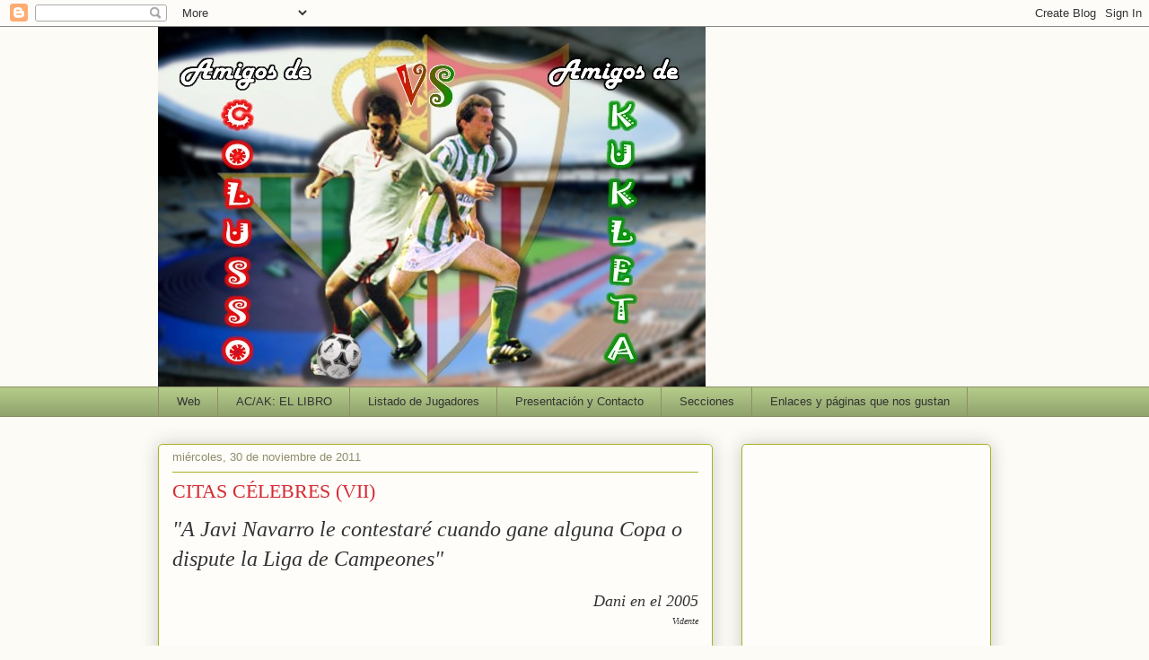

--- FILE ---
content_type: text/html; charset=UTF-8
request_url: https://colussoscontrakukletas.blogspot.com/2011/11/
body_size: 35511
content:
<!DOCTYPE html>
<html class='v2' dir='ltr' xmlns='http://www.w3.org/1999/xhtml' xmlns:b='http://www.google.com/2005/gml/b' xmlns:data='http://www.google.com/2005/gml/data' xmlns:expr='http://www.google.com/2005/gml/expr'>
<head>
<link href='https://www.blogger.com/static/v1/widgets/335934321-css_bundle_v2.css' rel='stylesheet' type='text/css'/>
<meta content='IE=EmulateIE7' http-equiv='X-UA-Compatible'/>
<meta content='width=1100' name='viewport'/>
<meta content='text/html; charset=UTF-8' http-equiv='Content-Type'/>
<meta content='blogger' name='generator'/>
<link href='https://colussoscontrakukletas.blogspot.com/favicon.ico' rel='icon' type='image/x-icon'/>
<link href='http://colussoscontrakukletas.blogspot.com/2011/11/' rel='canonical'/>
<link rel="alternate" type="application/atom+xml" title="Amigos de Colusso vs. Amigos de Kukleta - Atom" href="https://colussoscontrakukletas.blogspot.com/feeds/posts/default" />
<link rel="alternate" type="application/rss+xml" title="Amigos de Colusso vs. Amigos de Kukleta - RSS" href="https://colussoscontrakukletas.blogspot.com/feeds/posts/default?alt=rss" />
<link rel="service.post" type="application/atom+xml" title="Amigos de Colusso vs. Amigos de Kukleta - Atom" href="https://www.blogger.com/feeds/9088294725023017990/posts/default" />
<!--Can't find substitution for tag [blog.ieCssRetrofitLinks]-->
<meta content='http://colussoscontrakukletas.blogspot.com/2011/11/' property='og:url'/>
<meta content='Amigos de Colusso vs. Amigos de Kukleta' property='og:title'/>
<meta content='Lo mas freak del Betis, Sevilla FC y todo el fútbol sevillano!!' property='og:description'/>
<title>Amigos de Colusso vs. Amigos de Kukleta: noviembre 2011</title>
<meta content='' name='description'/>
<style id='page-skin-1' type='text/css'><!--
/*
-----------------------------------------------
Blogger Template Style
Name:     Awesome Inc.
Designer: Tina Chen
URL:      tinachen.org
----------------------------------------------- */
/* Content
----------------------------------------------- */
body {
font: normal normal 13px Arial, Tahoma, Helvetica, FreeSans, sans-serif;
color: #333333;
background: #fcfbf5 none repeat scroll top left;
}
html body .content-outer {
min-width: 0;
max-width: 100%;
width: 100%;
}
a:link {
text-decoration: none;
color: #d52a33;
}
a:visited {
text-decoration: none;
color: #7d181e;
}
a:hover {
text-decoration: underline;
color: #d52a33;
}
.body-fauxcolumn-outer .cap-top {
position: absolute;
z-index: 1;
height: 276px;
width: 100%;
background: transparent none repeat-x scroll top left;
_background-image: none;
}
/* Columns
----------------------------------------------- */
.content-inner {
padding: 0;
}
.header-inner .section {
margin: 0 16px;
}
.tabs-inner .section {
margin: 0 16px;
}
.main-inner {
padding-top: 30px;
}
.main-inner .column-center-inner,
.main-inner .column-left-inner,
.main-inner .column-right-inner {
padding: 0 5px;
}
*+html body .main-inner .column-center-inner {
margin-top: -30px;
}
#layout .main-inner .column-center-inner {
margin-top: 0;
}
/* Header
----------------------------------------------- */
.header-outer {
margin: 0 0 0 0;
background: transparent none repeat scroll 0 0;
}
.Header h1 {
font: normal normal 48px Georgia, Utopia, 'Palatino Linotype', Palatino, serif;
color: #333333;
text-shadow: 0 0 -1px #000000;
}
.Header h1 a {
color: #333333;
}
.Header .description {
font: normal normal 20px Georgia, Utopia, 'Palatino Linotype', Palatino, serif;
color: #908d6a;
}
.header-inner .Header .titlewrapper,
.header-inner .Header .descriptionwrapper {
padding-left: 0;
padding-right: 0;
margin-bottom: 0;
}
.header-inner .Header .titlewrapper {
padding-top: 22px;
}
/* Tabs
----------------------------------------------- */
.tabs-outer {
overflow: hidden;
position: relative;
background: #b3ca88 url(//www.blogblog.com/1kt/awesomeinc/tabs_gradient_light.png) repeat scroll 0 0;
}
#layout .tabs-outer {
overflow: visible;
}
.tabs-cap-top, .tabs-cap-bottom {
position: absolute;
width: 100%;
border-top: 1px solid #908d6a;
}
.tabs-cap-bottom {
bottom: 0;
}
.tabs-inner .widget li a {
display: inline-block;
margin: 0;
padding: .6em 1.5em;
font: normal normal 13px Arial, Tahoma, Helvetica, FreeSans, sans-serif;
color: #333333;
border-top: 1px solid #908d6a;
border-bottom: 1px solid #908d6a;
border-left: 1px solid #908d6a;
height: 16px;
line-height: 16px;
}
.tabs-inner .widget li:last-child a {
border-right: 1px solid #908d6a;
}
.tabs-inner .widget li.selected a, .tabs-inner .widget li a:hover {
background: #63704b url(//www.blogblog.com/1kt/awesomeinc/tabs_gradient_light.png) repeat-x scroll 0 -100px;
color: #ffffff;
}
/* Headings
----------------------------------------------- */
h2 {
font: normal bold 14px Arial, Tahoma, Helvetica, FreeSans, sans-serif;
color: #333333;
}
/* Widgets
----------------------------------------------- */
.main-inner .section {
margin: 0 27px;
padding: 0;
}
.main-inner .column-left-outer,
.main-inner .column-right-outer {
margin-top: 0;
}
#layout .main-inner .column-left-outer,
#layout .main-inner .column-right-outer {
margin-top: 0;
}
.main-inner .column-left-inner,
.main-inner .column-right-inner {
background: transparent none repeat 0 0;
-moz-box-shadow: 0 0 0 rgba(0, 0, 0, .2);
-webkit-box-shadow: 0 0 0 rgba(0, 0, 0, .2);
-goog-ms-box-shadow: 0 0 0 rgba(0, 0, 0, .2);
box-shadow: 0 0 0 rgba(0, 0, 0, .2);
-moz-border-radius: 5px;
-webkit-border-radius: 5px;
-goog-ms-border-radius: 5px;
border-radius: 5px;
}
#layout .main-inner .column-left-inner,
#layout .main-inner .column-right-inner {
margin-top: 0;
}
.sidebar .widget {
font: normal normal 14px Arial, Tahoma, Helvetica, FreeSans, sans-serif;
color: #333333;
}
.sidebar .widget a:link {
color: #d52a33;
}
.sidebar .widget a:visited {
color: #7d181e;
}
.sidebar .widget a:hover {
color: #d52a33;
}
.sidebar .widget h2 {
text-shadow: 0 0 -1px #000000;
}
.main-inner .widget {
background-color: #fefdfa;
border: 1px solid #aab123;
padding: 0 15px 15px;
margin: 20px -16px;
-moz-box-shadow: 0 0 20px rgba(0, 0, 0, .2);
-webkit-box-shadow: 0 0 20px rgba(0, 0, 0, .2);
-goog-ms-box-shadow: 0 0 20px rgba(0, 0, 0, .2);
box-shadow: 0 0 20px rgba(0, 0, 0, .2);
-moz-border-radius: 5px;
-webkit-border-radius: 5px;
-goog-ms-border-radius: 5px;
border-radius: 5px;
}
.main-inner .widget h2 {
margin: 0 -0;
padding: .6em 0 .5em;
border-bottom: 1px solid transparent;
}
.footer-inner .widget h2 {
padding: 0 0 .4em;
border-bottom: 1px solid transparent;
}
.main-inner .widget h2 + div, .footer-inner .widget h2 + div {
border-top: 1px solid #aab123;
padding-top: 8px;
}
.main-inner .widget .widget-content {
margin: 0 -0;
padding: 7px 0 0;
}
.main-inner .widget ul, .main-inner .widget #ArchiveList ul.flat {
margin: -8px -15px 0;
padding: 0;
list-style: none;
}
.main-inner .widget #ArchiveList {
margin: -8px 0 0;
}
.main-inner .widget ul li, .main-inner .widget #ArchiveList ul.flat li {
padding: .5em 15px;
text-indent: 0;
color: #666666;
border-top: 0 solid #aab123;
border-bottom: 1px solid transparent;
}
.main-inner .widget #ArchiveList ul li {
padding-top: .25em;
padding-bottom: .25em;
}
.main-inner .widget ul li:first-child, .main-inner .widget #ArchiveList ul.flat li:first-child {
border-top: none;
}
.main-inner .widget ul li:last-child, .main-inner .widget #ArchiveList ul.flat li:last-child {
border-bottom: none;
}
.post-body {
position: relative;
}
.main-inner .widget .post-body ul {
padding: 0 2.5em;
margin: .5em 0;
list-style: disc;
}
.main-inner .widget .post-body ul li {
padding: 0.25em 0;
margin-bottom: .25em;
color: #333333;
border: none;
}
.footer-inner .widget ul {
padding: 0;
list-style: none;
}
.widget .zippy {
color: #666666;
}
/* Posts
----------------------------------------------- */
body .main-inner .Blog {
padding: 0;
margin-bottom: 1em;
background-color: transparent;
border: none;
-moz-box-shadow: 0 0 0 rgba(0, 0, 0, 0);
-webkit-box-shadow: 0 0 0 rgba(0, 0, 0, 0);
-goog-ms-box-shadow: 0 0 0 rgba(0, 0, 0, 0);
box-shadow: 0 0 0 rgba(0, 0, 0, 0);
}
.main-inner .section:last-child .Blog:last-child {
padding: 0;
margin-bottom: 1em;
}
.main-inner .widget h2.date-header {
margin: 0 -15px 1px;
padding: 0 0 0 0;
font: normal normal 13px Arial, Tahoma, Helvetica, FreeSans, sans-serif;
color: #908d6a;
background: transparent none no-repeat scroll top left;
border-top: 0 solid #aab123;
border-bottom: 1px solid transparent;
-moz-border-radius-topleft: 0;
-moz-border-radius-topright: 0;
-webkit-border-top-left-radius: 0;
-webkit-border-top-right-radius: 0;
border-top-left-radius: 0;
border-top-right-radius: 0;
position: static;
bottom: 100%;
right: 15px;
text-shadow: 0 0 -1px #000000;
}
.main-inner .widget h2.date-header span {
font: normal normal 13px Arial, Tahoma, Helvetica, FreeSans, sans-serif;
display: block;
padding: .5em 15px;
border-left: 0 solid #aab123;
border-right: 0 solid #aab123;
}
.date-outer {
position: relative;
margin: 30px 0 20px;
padding: 0 15px;
background-color: #fefdfa;
border: 1px solid #aab123;
-moz-box-shadow: 0 0 20px rgba(0, 0, 0, .2);
-webkit-box-shadow: 0 0 20px rgba(0, 0, 0, .2);
-goog-ms-box-shadow: 0 0 20px rgba(0, 0, 0, .2);
box-shadow: 0 0 20px rgba(0, 0, 0, .2);
-moz-border-radius: 5px;
-webkit-border-radius: 5px;
-goog-ms-border-radius: 5px;
border-radius: 5px;
}
.date-outer:first-child {
margin-top: 0;
}
.date-outer:last-child {
margin-bottom: 20px;
-moz-border-radius-bottomleft: 5px;
-moz-border-radius-bottomright: 5px;
-webkit-border-bottom-left-radius: 5px;
-webkit-border-bottom-right-radius: 5px;
-goog-ms-border-bottom-left-radius: 5px;
-goog-ms-border-bottom-right-radius: 5px;
border-bottom-left-radius: 5px;
border-bottom-right-radius: 5px;
}
.date-posts {
margin: 0 -0;
padding: 0 0;
clear: both;
}
.post-outer, .inline-ad {
border-top: 1px solid #aab123;
margin: 0 -0;
padding: 15px 0;
}
.post-outer {
padding-bottom: 10px;
}
.post-outer:first-child {
padding-top: 0;
border-top: none;
}
.post-outer:last-child, .inline-ad:last-child {
border-bottom: none;
}
.post-body {
position: relative;
}
.post-body img {
padding: 8px;
background: #ffffff;
border: 1px solid #cccccc;
-moz-box-shadow: 0 0 20px rgba(0, 0, 0, .2);
-webkit-box-shadow: 0 0 20px rgba(0, 0, 0, .2);
box-shadow: 0 0 20px rgba(0, 0, 0, .2);
-moz-border-radius: 5px;
-webkit-border-radius: 5px;
border-radius: 5px;
}
h3.post-title, h4 {
font: normal normal 22px Georgia, Utopia, 'Palatino Linotype', Palatino, serif;
color: #d52a33;
}
h3.post-title a {
font: normal normal 22px Georgia, Utopia, 'Palatino Linotype', Palatino, serif;
color: #d52a33;
}
h3.post-title a:hover {
color: #d52a33;
text-decoration: underline;
}
.post-header {
margin: 0 0 1em;
}
.post-body {
line-height: 1.4;
}
.post-outer h2 {
color: #333333;
}
.post-footer {
margin: 1.5em 0 0;
}
#blog-pager {
padding: 15px;
font-size: 120%;
background-color: #fefdfa;
border: 1px solid #aab123;
-moz-box-shadow: 0 0 20px rgba(0, 0, 0, .2);
-webkit-box-shadow: 0 0 20px rgba(0, 0, 0, .2);
-goog-ms-box-shadow: 0 0 20px rgba(0, 0, 0, .2);
box-shadow: 0 0 20px rgba(0, 0, 0, .2);
-moz-border-radius: 5px;
-webkit-border-radius: 5px;
-goog-ms-border-radius: 5px;
border-radius: 5px;
-moz-border-radius-topleft: 5px;
-moz-border-radius-topright: 5px;
-webkit-border-top-left-radius: 5px;
-webkit-border-top-right-radius: 5px;
-goog-ms-border-top-left-radius: 5px;
-goog-ms-border-top-right-radius: 5px;
border-top-left-radius: 5px;
border-top-right-radius-topright: 5px;
margin-top: 1em;
}
.blog-feeds, .post-feeds {
margin: 1em 0;
text-align: center;
color: #333333;
}
.blog-feeds a, .post-feeds a {
color: #d52a33;
}
.blog-feeds a:visited, .post-feeds a:visited {
color: #7d181e;
}
.blog-feeds a:hover, .post-feeds a:hover {
color: #d52a33;
}
.post-outer .comments {
margin-top: 2em;
}
/* Comments
----------------------------------------------- */
.comments .comments-content .icon.blog-author {
background-repeat: no-repeat;
background-image: url([data-uri]);
}
.comments .comments-content .loadmore a {
border-top: 1px solid #908d6a;
border-bottom: 1px solid #908d6a;
}
.comments .continue {
border-top: 2px solid #908d6a;
}
/* Footer
----------------------------------------------- */
.footer-outer {
margin: -20px 0 -1px;
padding: 20px 0 0;
color: #333333;
overflow: hidden;
}
.footer-fauxborder-left {
border-top: 1px solid #aab123;
background: #fefdfa none repeat scroll 0 0;
-moz-box-shadow: 0 0 20px rgba(0, 0, 0, .2);
-webkit-box-shadow: 0 0 20px rgba(0, 0, 0, .2);
-goog-ms-box-shadow: 0 0 20px rgba(0, 0, 0, .2);
box-shadow: 0 0 20px rgba(0, 0, 0, .2);
margin: 0 -20px;
}
/* Mobile
----------------------------------------------- */
body.mobile {
background-size: auto;
}
.mobile .body-fauxcolumn-outer {
background: transparent none repeat scroll top left;
}
*+html body.mobile .main-inner .column-center-inner {
margin-top: 0;
}
.mobile .main-inner .widget {
padding: 0 0 15px;
}
.mobile .main-inner .widget h2 + div,
.mobile .footer-inner .widget h2 + div {
border-top: none;
padding-top: 0;
}
.mobile .footer-inner .widget h2 {
padding: 0.5em 0;
border-bottom: none;
}
.mobile .main-inner .widget .widget-content {
margin: 0;
padding: 7px 0 0;
}
.mobile .main-inner .widget ul,
.mobile .main-inner .widget #ArchiveList ul.flat {
margin: 0 -15px 0;
}
.mobile .main-inner .widget h2.date-header {
right: 0;
}
.mobile .date-header span {
padding: 0.4em 0;
}
.mobile .date-outer:first-child {
margin-bottom: 0;
border: 1px solid #aab123;
-moz-border-radius-topleft: 5px;
-moz-border-radius-topright: 5px;
-webkit-border-top-left-radius: 5px;
-webkit-border-top-right-radius: 5px;
-goog-ms-border-top-left-radius: 5px;
-goog-ms-border-top-right-radius: 5px;
border-top-left-radius: 5px;
border-top-right-radius: 5px;
}
.mobile .date-outer {
border-color: #aab123;
border-width: 0 1px 1px;
}
.mobile .date-outer:last-child {
margin-bottom: 0;
}
.mobile .main-inner {
padding: 0;
}
.mobile .header-inner .section {
margin: 0;
}
.mobile .post-outer, .mobile .inline-ad {
padding: 5px 0;
}
.mobile .tabs-inner .section {
margin: 0 10px;
}
.mobile .main-inner .widget h2 {
margin: 0;
padding: 0;
}
.mobile .main-inner .widget h2.date-header span {
padding: 0;
}
.mobile .main-inner .widget .widget-content {
margin: 0;
padding: 7px 0 0;
}
.mobile #blog-pager {
border: 1px solid transparent;
background: #fefdfa none repeat scroll 0 0;
}
.mobile .main-inner .column-left-inner,
.mobile .main-inner .column-right-inner {
background: transparent none repeat 0 0;
-moz-box-shadow: none;
-webkit-box-shadow: none;
-goog-ms-box-shadow: none;
box-shadow: none;
}
.mobile .date-posts {
margin: 0;
padding: 0;
}
.mobile .footer-fauxborder-left {
margin: 0;
border-top: inherit;
}
.mobile .main-inner .section:last-child .Blog:last-child {
margin-bottom: 0;
}
.mobile-index-contents {
color: #333333;
}
.mobile .mobile-link-button {
background: #d52a33 url(//www.blogblog.com/1kt/awesomeinc/tabs_gradient_light.png) repeat scroll 0 0;
}
.mobile-link-button a:link, .mobile-link-button a:visited {
color: #ffffff;
}
.mobile .tabs-inner .PageList .widget-content {
background: transparent;
border-top: 1px solid;
border-color: #908d6a;
color: #333333;
}
.mobile .tabs-inner .PageList .widget-content .pagelist-arrow {
border-left: 1px solid #908d6a;
}

--></style>
<script language='javascript'>
var dominio = "colussoscontrakukletas.blogspot.com";
var dominio1 = "colussoscontrakukletas.blogspot.com";
var script = "javascript:void(0);";
var imagenesblogger0 = "bp0.blogger.com";
var imagenesblogger1 = "bp1.blogger.com";
var imagenesblogger2 = "bp2.blogger.com";
var imagenesblogger3 = "bp3.blogger.com";
var blogger1 = "www.blogger.com";
var blogger2 = "www2.blogger.com";
var publicidad = "pagead2.googlesyndication.com";
function LinksExternos() {
var Externo;
if (document.getElementsByTagName('a')) {
for (var i = 0; (Externo = document.getElementsByTagName('a')[i]); i++) {
if (
Externo.href.indexOf(dominio) == -1 &&
Externo.href.indexOf(dominio1) == -1 &&
Externo.href.indexOf(script) == -1 &&
Externo.href.indexOf(imagenesblogger0) == -1 &&
Externo.href.indexOf(imagenesblogger1) == -1 &&
Externo.href.indexOf(imagenesblogger2) == -1 &&
Externo.href.indexOf(imagenesblogger3) == -1 &&
Externo.href.indexOf(publicidad) == -1 &&
Externo.href.indexOf(blogger1) == -1 &&
Externo.href.indexOf(blogger2) == -1
)
{
Externo.setAttribute('target', '_blank');
//Externo.setAttribute('class', 'linkexterno');
}
}
}
}
window.onload = function() {
LinksExternos();
}
</script>
<style id='template-skin-1' type='text/css'><!--
body {
min-width: 960px;
}
.content-outer, .content-fauxcolumn-outer, .region-inner {
min-width: 960px;
max-width: 960px;
_width: 960px;
}
.main-inner .columns {
padding-left: 0;
padding-right: 310px;
}
.main-inner .fauxcolumn-center-outer {
left: 0;
right: 310px;
/* IE6 does not respect left and right together */
_width: expression(this.parentNode.offsetWidth -
parseInt("0") -
parseInt("310px") + 'px');
}
.main-inner .fauxcolumn-left-outer {
width: 0;
}
.main-inner .fauxcolumn-right-outer {
width: 310px;
}
.main-inner .column-left-outer {
width: 0;
right: 100%;
margin-left: -0;
}
.main-inner .column-right-outer {
width: 310px;
margin-right: -310px;
}
#layout {
min-width: 0;
}
#layout .content-outer {
min-width: 0;
width: 800px;
}
#layout .region-inner {
min-width: 0;
width: auto;
}
--></style>
<link href='https://www.blogger.com/dyn-css/authorization.css?targetBlogID=9088294725023017990&amp;zx=146510c1-6854-4fac-a37d-4b3e3e999918' media='none' onload='if(media!=&#39;all&#39;)media=&#39;all&#39;' rel='stylesheet'/><noscript><link href='https://www.blogger.com/dyn-css/authorization.css?targetBlogID=9088294725023017990&amp;zx=146510c1-6854-4fac-a37d-4b3e3e999918' rel='stylesheet'/></noscript>
<meta name='google-adsense-platform-account' content='ca-host-pub-1556223355139109'/>
<meta name='google-adsense-platform-domain' content='blogspot.com'/>

<!-- data-ad-client=ca-pub-6032127634760922 -->

</head>
<!--Entradas Relacionadas-->
<!-- remove -->
<!--Fin de Entradas Relacionadas-->
<body class='loading variant-renewable'>
<div class='navbar section' id='navbar'><div class='widget Navbar' data-version='1' id='Navbar1'><script type="text/javascript">
    function setAttributeOnload(object, attribute, val) {
      if(window.addEventListener) {
        window.addEventListener('load',
          function(){ object[attribute] = val; }, false);
      } else {
        window.attachEvent('onload', function(){ object[attribute] = val; });
      }
    }
  </script>
<div id="navbar-iframe-container"></div>
<script type="text/javascript" src="https://apis.google.com/js/platform.js"></script>
<script type="text/javascript">
      gapi.load("gapi.iframes:gapi.iframes.style.bubble", function() {
        if (gapi.iframes && gapi.iframes.getContext) {
          gapi.iframes.getContext().openChild({
              url: 'https://www.blogger.com/navbar/9088294725023017990?origin\x3dhttps://colussoscontrakukletas.blogspot.com',
              where: document.getElementById("navbar-iframe-container"),
              id: "navbar-iframe"
          });
        }
      });
    </script><script type="text/javascript">
(function() {
var script = document.createElement('script');
script.type = 'text/javascript';
script.src = '//pagead2.googlesyndication.com/pagead/js/google_top_exp.js';
var head = document.getElementsByTagName('head')[0];
if (head) {
head.appendChild(script);
}})();
</script>
</div></div>
<div class='body-fauxcolumns'>
<div class='fauxcolumn-outer body-fauxcolumn-outer'>
<div class='cap-top'>
<div class='cap-left'></div>
<div class='cap-right'></div>
</div>
<div class='fauxborder-left'>
<div class='fauxborder-right'></div>
<div class='fauxcolumn-inner'>
</div>
</div>
<div class='cap-bottom'>
<div class='cap-left'></div>
<div class='cap-right'></div>
</div>
</div>
</div>
<div class='content'>
<div class='content-fauxcolumns'>
<div class='fauxcolumn-outer content-fauxcolumn-outer'>
<div class='cap-top'>
<div class='cap-left'></div>
<div class='cap-right'></div>
</div>
<div class='fauxborder-left'>
<div class='fauxborder-right'></div>
<div class='fauxcolumn-inner'>
</div>
</div>
<div class='cap-bottom'>
<div class='cap-left'></div>
<div class='cap-right'></div>
</div>
</div>
</div>
<div class='content-outer'>
<div class='content-cap-top cap-top'>
<div class='cap-left'></div>
<div class='cap-right'></div>
</div>
<div class='fauxborder-left content-fauxborder-left'>
<div class='fauxborder-right content-fauxborder-right'></div>
<div class='content-inner'>
<header>
<div class='header-outer'>
<div class='header-cap-top cap-top'>
<div class='cap-left'></div>
<div class='cap-right'></div>
</div>
<div class='fauxborder-left header-fauxborder-left'>
<div class='fauxborder-right header-fauxborder-right'></div>
<div class='region-inner header-inner'>
<div class='header section' id='header'><div class='widget Header' data-version='1' id='Header1'>
<div id='header-inner'>
<a href='https://colussoscontrakukletas.blogspot.com/' style='display: block'>
<img alt='Amigos de Colusso vs. Amigos de Kukleta' height='401px; ' id='Header1_headerimg' src='https://blogger.googleusercontent.com/img/b/R29vZ2xl/AVvXsEgoXJiZaqfxyXjjH_HxAnuasohBGdipFgD2SRrBG_M5iOzAG3GmvPNqBAyjf1wdqisrQ6nHqb8FsUeIMaY3G_qnr1-YirIp7msJGfgVVtrHnUKG9meiyVUmQSLVjzb7VZ7VgJ8SwM2fGdg9/s1600/colusso+kuleta2.jpg' style='display: block' width='610px; '/>
</a>
</div>
</div></div>
</div>
</div>
<div class='header-cap-bottom cap-bottom'>
<div class='cap-left'></div>
<div class='cap-right'></div>
</div>
</div>
</header>
<div class='tabs-outer'>
<div class='tabs-cap-top cap-top'>
<div class='cap-left'></div>
<div class='cap-right'></div>
</div>
<div class='fauxborder-left tabs-fauxborder-left'>
<div class='fauxborder-right tabs-fauxborder-right'></div>
<div class='region-inner tabs-inner'>
<div class='tabs section' id='crosscol'><div class='widget PageList' data-version='1' id='PageList1'>
<h2>Páginas</h2>
<div class='widget-content'>
<ul>
<li>
<a href='https://colussoscontrakukletas.blogspot.com/'>Web</a>
</li>
<li>
<a href='http://colussoscontrakukletas.blogspot.com.es/2016/12/el-libro-colusso-kukleta.html'>AC/AK: EL LIBRO</a>
</li>
<li>
<a href='http://colussoscontrakukletas.blogspot.com/2011/08/listado-de-jugadores.html'>Listado de Jugadores</a>
</li>
<li>
<a href='https://colussoscontrakukletas.blogspot.com/p/sobre-nosotros-y-contacto.html'>Presentación y Contacto</a>
</li>
<li>
<a href='https://colussoscontrakukletas.blogspot.com/p/secciones.html'>Secciones</a>
</li>
<li>
<a href='https://colussoscontrakukletas.blogspot.com/p/enlaces-y-paginas-que-nos-gustan.html'>Enlaces y páginas que nos gustan</a>
</li>
</ul>
<div class='clear'></div>
</div>
</div></div>
<div class='tabs no-items section' id='crosscol-overflow'></div>
</div>
</div>
<div class='tabs-cap-bottom cap-bottom'>
<div class='cap-left'></div>
<div class='cap-right'></div>
</div>
</div>
<div class='main-outer'>
<div class='main-cap-top cap-top'>
<div class='cap-left'></div>
<div class='cap-right'></div>
</div>
<div class='fauxborder-left main-fauxborder-left'>
<div class='fauxborder-right main-fauxborder-right'></div>
<div class='region-inner main-inner'>
<div class='columns fauxcolumns'>
<div class='fauxcolumn-outer fauxcolumn-center-outer'>
<div class='cap-top'>
<div class='cap-left'></div>
<div class='cap-right'></div>
</div>
<div class='fauxborder-left'>
<div class='fauxborder-right'></div>
<div class='fauxcolumn-inner'>
</div>
</div>
<div class='cap-bottom'>
<div class='cap-left'></div>
<div class='cap-right'></div>
</div>
</div>
<div class='fauxcolumn-outer fauxcolumn-left-outer'>
<div class='cap-top'>
<div class='cap-left'></div>
<div class='cap-right'></div>
</div>
<div class='fauxborder-left'>
<div class='fauxborder-right'></div>
<div class='fauxcolumn-inner'>
</div>
</div>
<div class='cap-bottom'>
<div class='cap-left'></div>
<div class='cap-right'></div>
</div>
</div>
<div class='fauxcolumn-outer fauxcolumn-right-outer'>
<div class='cap-top'>
<div class='cap-left'></div>
<div class='cap-right'></div>
</div>
<div class='fauxborder-left'>
<div class='fauxborder-right'></div>
<div class='fauxcolumn-inner'>
</div>
</div>
<div class='cap-bottom'>
<div class='cap-left'></div>
<div class='cap-right'></div>
</div>
</div>
<!-- corrects IE6 width calculation -->
<div class='columns-inner'>
<div class='column-center-outer'>
<div class='column-center-inner'>
<div class='main section' id='main'><div class='widget Blog' data-version='1' id='Blog1'>
<div class='blog-posts hfeed'>

          <div class="date-outer">
        
<h2 class='date-header'><span>miércoles, 30 de noviembre de 2011</span></h2>

          <div class="date-posts">
        
<div class='post-outer'>
<div class='post hentry'>
<a name='5518934694224413466'></a>
<h3 class='post-title entry-title'>
<a href='https://colussoscontrakukletas.blogspot.com/2011/11/citas-celebres-vii.html'>CITAS CÉLEBRES (VII)</a>
</h3>
<div class='post-header'>
<div class='post-header-line-1'></div>
</div>
<div class='post-body entry-content' id='post-body-5518934694224413466'>
<div style="font-family: Times,&quot;Times New Roman&quot;,serif;">
<i><span style="font-size: x-large;">"A Javi Navarro le contestaré cuando gane alguna Copa o dispute la Liga de Campeones"</span></i></div>
<div style="font-family: Arial,Helvetica,sans-serif;">
<br /></div>
<div style="font-family: Times,&quot;Times New Roman&quot;,serif; text-align: right;">
<span style="font-size: large;"><i>Dani en el 2005 </i></span></div>
<div style="font-family: Times,&quot;Times New Roman&quot;,serif; text-align: right;">
<i><span style="font-size: x-small;">Vidente</span></i></div>
<div style='clear: both;'></div>
</div>
<div class='post-footer'>
<div class='post-footer-line post-footer-line-1'>
<span class='post-author vcard'>
La sabiduría de
<span class='fn'>
<a href='https://www.blogger.com/profile/16662749840648834286' rel='author' title='author profile'>
Rinat Rafaé
</a>
</span>
</span>
<span class='post-timestamp'>
en
<a class='timestamp-link' href='https://colussoscontrakukletas.blogspot.com/2011/11/citas-celebres-vii.html' rel='bookmark' title='permanent link'><abbr class='published' title='2011-11-30T12:57:00+01:00'>12:57</abbr></a>
</span>
<span class='post-comment-link'>
<a class='comment-link' href='https://www.blogger.com/comment/fullpage/post/9088294725023017990/5518934694224413466' onclick='javascript:window.open(this.href, "bloggerPopup", "toolbar=0,location=0,statusbar=1,menubar=0,scrollbars=yes,width=640,height=500"); return false;'>13
Opinion(es) soberan(as)</a>
</span>
<span class='post-icons'>
<span class='item-action'>
<a href='https://www.blogger.com/email-post/9088294725023017990/5518934694224413466' title='Enviar entrada por correo electrónico'>
<img alt="" class="icon-action" height="13" src="//img1.blogblog.com/img/icon18_email.gif" width="18">
</a>
</span>
<span class='item-control blog-admin pid-1948540507'>
<a href='https://www.blogger.com/post-edit.g?blogID=9088294725023017990&postID=5518934694224413466&from=pencil' title='Editar entrada'>
<img alt='' class='icon-action' height='18' src='https://resources.blogblog.com/img/icon18_edit_allbkg.gif' width='18'/>
</a>
</span>
</span>
<div class='post-share-buttons goog-inline-block'>
<a class='goog-inline-block share-button sb-email' href='https://www.blogger.com/share-post.g?blogID=9088294725023017990&postID=5518934694224413466&target=email' target='_blank' title='Enviar por correo electrónico'><span class='share-button-link-text'>Enviar por correo electrónico</span></a><a class='goog-inline-block share-button sb-blog' href='https://www.blogger.com/share-post.g?blogID=9088294725023017990&postID=5518934694224413466&target=blog' onclick='window.open(this.href, "_blank", "height=270,width=475"); return false;' target='_blank' title='Escribe un blog'><span class='share-button-link-text'>Escribe un blog</span></a><a class='goog-inline-block share-button sb-twitter' href='https://www.blogger.com/share-post.g?blogID=9088294725023017990&postID=5518934694224413466&target=twitter' target='_blank' title='Compartir en X'><span class='share-button-link-text'>Compartir en X</span></a><a class='goog-inline-block share-button sb-facebook' href='https://www.blogger.com/share-post.g?blogID=9088294725023017990&postID=5518934694224413466&target=facebook' onclick='window.open(this.href, "_blank", "height=430,width=640"); return false;' target='_blank' title='Compartir con Facebook'><span class='share-button-link-text'>Compartir con Facebook</span></a><a class='goog-inline-block share-button sb-pinterest' href='https://www.blogger.com/share-post.g?blogID=9088294725023017990&postID=5518934694224413466&target=pinterest' target='_blank' title='Compartir en Pinterest'><span class='share-button-link-text'>Compartir en Pinterest</span></a>
</div>
</div>
<div class='post-footer-line post-footer-line-2'><span class='post-labels'>
Categorías:
<a href='https://colussoscontrakukletas.blogspot.com/search/label/Citas%20c%C3%A9lebres' rel='tag'>Citas célebres</a>
</span>
</div>
<div class='post-footer-line post-footer-line-3'><span class='reaction-buttons'>
</span>
</div>
</div>
</div>
</div>
<div class='inline-ad'>
</div>

          </div></div>
        

          <div class="date-outer">
        
<h2 class='date-header'><span>lunes, 28 de noviembre de 2011</span></h2>

          <div class="date-posts">
        
<div class='post-outer'>
<div class='post hentry'>
<a name='8246606135662119580'></a>
<h3 class='post-title entry-title'>
<a href='https://colussoscontrakukletas.blogspot.com/2011/11/las-cronicas-de-jesus-alterado-vii.html'>LAS CRÓNICAS DE JESUS ALTERADO (VII): DUDAS EXISTENCIALES</a>
</h3>
<div class='post-header'>
<div class='post-header-line-1'></div>
</div>
<div class='post-body entry-content' id='post-body-8246606135662119580'>
<div class="separator" style="clear: both; text-align: center;">
<a href="https://blogger.googleusercontent.com/img/b/R29vZ2xl/AVvXsEgdKiH3C0ys01CidmKuyeEYPsRboX_G65sjJ0WkoDeXnrQxTIBPby_HpqoyQc2Cf6Ir-TTRWdeHrJVp_vKfirUNdWDDF7VIq82ztEFyygnQjCSirc29hMCmmqDJDMmnI_l68-6aU4hZWlHb/s1600/Ego-anton-ego-14471116-1293-571.jpg" imageanchor="1" style="margin-left: 1em; margin-right: 1em;"><img border="0" height="141" src="https://blogger.googleusercontent.com/img/b/R29vZ2xl/AVvXsEgdKiH3C0ys01CidmKuyeEYPsRboX_G65sjJ0WkoDeXnrQxTIBPby_HpqoyQc2Cf6Ir-TTRWdeHrJVp_vKfirUNdWDDF7VIq82ztEFyygnQjCSirc29hMCmmqDJDMmnI_l68-6aU4hZWlHb/s320/Ego-anton-ego-14471116-1293-571.jpg" width="320"></a></div>
<br>
<div class="MsoNormal" style="text-align: justify;">
No entiendo nada.</div>
<div class="MsoNormal" style="text-align: justify;">
<br></div>
<div class="MsoNormal" style="text-align: justify;">
Nada de nada.</div>
<div class="MsoNormal" style="text-align: justify;">
<br></div>
<div class="MsoNormal" style="text-align: justify;">
Nothing.</div>
<div class="MsoNormal" style="text-align: justify;">
<br></div>
<div class="MsoNormal" style="text-align: justify;">
Rien.</div>
<div class="MsoNormal" style="text-align: justify;">
<br></div>
<div class="MsoNormal" style="text-align: justify;">
Niente.</div>
<div class="MsoNormal" style="text-align: justify;">
<br></div>
<div class="MsoNormal" style="text-align: justify;">
Ná.</div>
<div class="MsoNormal" style="text-align: justify;">
<br></div>
<div class="MsoNormal" style="text-align: justify;">
Si formas parte de esa élite
intelectual que me sigue a todas partes recordarás que en <a href="http://colussoscontrakukletas.blogspot.com/2011/11/las-cronicas-de-jesus-alterado-v.html">otro
post</a>, no hace demasiado, <s>ordené</s> invité a no votar al PP en las ya
pasadas elecciones generales.</div>
<div style='clear: both;'></div>
</div>
<div class='jump-link'>
<a href='https://colussoscontrakukletas.blogspot.com/2011/11/las-cronicas-de-jesus-alterado-vii.html#more' title='LAS CRÓNICAS DE JESUS ALTERADO (VII): DUDAS EXISTENCIALES'>SIGUE LEYENDO...</a>
</div>
<div class='post-footer'>
<div class='post-footer-line post-footer-line-1'>
<span class='post-author vcard'>
La sabiduría de
<span class='fn'>
<a href='https://www.blogger.com/profile/15226524897837329999' rel='author' title='author profile'>
Jose MME
</a>
</span>
</span>
<span class='post-timestamp'>
en
<a class='timestamp-link' href='https://colussoscontrakukletas.blogspot.com/2011/11/las-cronicas-de-jesus-alterado-vii.html' rel='bookmark' title='permanent link'><abbr class='published' title='2011-11-28T09:12:00+01:00'>9:12</abbr></a>
</span>
<span class='post-comment-link'>
<a class='comment-link' href='https://www.blogger.com/comment/fullpage/post/9088294725023017990/8246606135662119580' onclick='javascript:window.open(this.href, "bloggerPopup", "toolbar=0,location=0,statusbar=1,menubar=0,scrollbars=yes,width=640,height=500"); return false;'>10
Opinion(es) soberan(as)</a>
</span>
<span class='post-icons'>
<span class='item-action'>
<a href='https://www.blogger.com/email-post/9088294725023017990/8246606135662119580' title='Enviar entrada por correo electrónico'>
<img alt="" class="icon-action" height="13" src="//img1.blogblog.com/img/icon18_email.gif" width="18">
</a>
</span>
<span class='item-control blog-admin pid-128290383'>
<a href='https://www.blogger.com/post-edit.g?blogID=9088294725023017990&postID=8246606135662119580&from=pencil' title='Editar entrada'>
<img alt='' class='icon-action' height='18' src='https://resources.blogblog.com/img/icon18_edit_allbkg.gif' width='18'/>
</a>
</span>
</span>
<div class='post-share-buttons goog-inline-block'>
<a class='goog-inline-block share-button sb-email' href='https://www.blogger.com/share-post.g?blogID=9088294725023017990&postID=8246606135662119580&target=email' target='_blank' title='Enviar por correo electrónico'><span class='share-button-link-text'>Enviar por correo electrónico</span></a><a class='goog-inline-block share-button sb-blog' href='https://www.blogger.com/share-post.g?blogID=9088294725023017990&postID=8246606135662119580&target=blog' onclick='window.open(this.href, "_blank", "height=270,width=475"); return false;' target='_blank' title='Escribe un blog'><span class='share-button-link-text'>Escribe un blog</span></a><a class='goog-inline-block share-button sb-twitter' href='https://www.blogger.com/share-post.g?blogID=9088294725023017990&postID=8246606135662119580&target=twitter' target='_blank' title='Compartir en X'><span class='share-button-link-text'>Compartir en X</span></a><a class='goog-inline-block share-button sb-facebook' href='https://www.blogger.com/share-post.g?blogID=9088294725023017990&postID=8246606135662119580&target=facebook' onclick='window.open(this.href, "_blank", "height=430,width=640"); return false;' target='_blank' title='Compartir con Facebook'><span class='share-button-link-text'>Compartir con Facebook</span></a><a class='goog-inline-block share-button sb-pinterest' href='https://www.blogger.com/share-post.g?blogID=9088294725023017990&postID=8246606135662119580&target=pinterest' target='_blank' title='Compartir en Pinterest'><span class='share-button-link-text'>Compartir en Pinterest</span></a>
</div>
</div>
<div class='post-footer-line post-footer-line-2'><span class='post-labels'>
Categorías:
<a href='https://colussoscontrakukletas.blogspot.com/search/label/Las%20cr%C3%B3nicas%20de%20Jes%C3%BAs%20Alterado' rel='tag'>Las crónicas de Jesús Alterado</a>
</span>
</div>
<div class='post-footer-line post-footer-line-3'><span class='reaction-buttons'>
</span>
</div>
</div>
</div>
</div>
<div class='inline-ad'>
</div>

          </div></div>
        

          <div class="date-outer">
        
<h2 class='date-header'><span>sábado, 26 de noviembre de 2011</span></h2>

          <div class="date-posts">
        
<div class='post-outer'>
<div class='post hentry'>
<a name='3631586739572324187'></a>
<h3 class='post-title entry-title'>
<a href='https://colussoscontrakukletas.blogspot.com/2011/11/cien-mil-gracias.html'>&#161;&#161;&#161;CIEN MIL GRACIAS!!!</a>
</h3>
<div class='post-header'>
<div class='post-header-line-1'></div>
</div>
<div class='post-body entry-content' id='post-body-3631586739572324187'>
<table align="center" cellpadding="0" cellspacing="0" class="tr-caption-container" style="margin-left: auto; margin-right: auto; text-align: center;"><tbody>
<tr><td style="text-align: center;"><a href="https://blogger.googleusercontent.com/img/b/R29vZ2xl/AVvXsEg2alBB-lIi0zbAQ2XBXtAlMayT_zuKXpCGOPnEyyi92HBxlnOH3kv8cdMtqylNgRLCvJPGL_Zcg4V_0uGkltWykQV6Y7zjQJ-rR6hWQf07SuzKfRuZ5-uv03QfWU4i3qJ-txkx9Jz0MKbj/s1600/Fiestasso+cien+mil+visitas.jpg" imageanchor="1" style="margin-left: auto; margin-right: auto;"><img border="0" src="https://blogger.googleusercontent.com/img/b/R29vZ2xl/AVvXsEg2alBB-lIi0zbAQ2XBXtAlMayT_zuKXpCGOPnEyyi92HBxlnOH3kv8cdMtqylNgRLCvJPGL_Zcg4V_0uGkltWykQV6Y7zjQJ-rR6hWQf07SuzKfRuZ5-uv03QfWU4i3qJ-txkx9Jz0MKbj/s1600/Fiestasso+cien+mil+visitas.jpg"></a></td></tr>
<tr><td class="tr-caption" style="text-align: center;"><span style="font-size: xx-small;">Reacción del Staff de Amigos de Colussos contra Amigos de Kukletas cuando se enteraron&#160; que habíamos llegado a 100.000 visitas</span></td></tr>
</tbody></table>
<div class="separator" style="clear: both; text-align: center;">
</div>
<br>
<div class="MsoNormal" style="font-family: Arial,Helvetica,sans-serif; text-align: justify;">
Ayer, en algún momento entre las 17:00 y las 18:00 esta
nuestra web llegó a las 100.000 visitas en toda su historia por lo que no queda
más que manifestar:&#160;</div>
<div class="MsoNormal" style="font-family: Arial,Helvetica,sans-serif;">
<br></div>
<div align="center" class="MsoNormal" style="font-family: Arial,Helvetica,sans-serif; text-align: center;">
<span style="font-size: x-large;"><b><span style="line-height: 115%;">MUCHISIMAS GRACIAS A
TODOS</span></b></span></div>
<div align="center" class="MsoNormal" style="font-family: Arial,Helvetica,sans-serif; text-align: center;">
<br></div>
<div class="MsoNormal" style="font-family: Arial,Helvetica,sans-serif; text-align: justify;">
Puede que para algunos no pueda
suponer mucho e incluso habrá blogs que lleguen fácilmente a esa cifra en solo un
mes, pero para nosotros supone un hito histórico y un pasito más en este
proyecto que nació hace ya casi diez meses. Durante todo este tiempo, el diseño
del blog ha ido cambiando poco a poco, sobre todo en las últimas semanas, como
bien habrán observado nuestros fieles seguidores. No solo cambiamos la cabecera
(obra de Kike, aka. <a href="http://silbatosevillista.blogspot.com/">Silbato
Sevillista</a>), si no que hemos incorporados nuevas secciones, nueva
distribución de los contenidos, <a href="http://gobarbra.com/hit/new-eacf213c67fbc753416610fa81c036e5">nuevo himno</a>
y seguimos trabajando para mejorar. Podemos adelantarle que estamos intentando probar
nuevos diseños y colores para aquellos amigos que nos avisaban de la dificultad
de lectura que les suponía la letra blanca sobre fondo negro, hasta que
encontremos la combinación que nos satisfaga, les recomendamos seleccionar el
texto para una mejor lectura.</div>
<div class="MsoNormal" style="font-family: Arial,Helvetica,sans-serif; text-align: justify;">
</div>
<div style='clear: both;'></div>
</div>
<div class='jump-link'>
<a href='https://colussoscontrakukletas.blogspot.com/2011/11/cien-mil-gracias.html#more' title='¡¡¡CIEN MIL GRACIAS!!!'>SIGUE LEYENDO...</a>
</div>
<div class='post-footer'>
<div class='post-footer-line post-footer-line-1'>
<span class='post-author vcard'>
La sabiduría de
<span class='fn'>
<a href='https://www.blogger.com/profile/16662749840648834286' rel='author' title='author profile'>
Rinat Rafaé
</a>
</span>
</span>
<span class='post-timestamp'>
en
<a class='timestamp-link' href='https://colussoscontrakukletas.blogspot.com/2011/11/cien-mil-gracias.html' rel='bookmark' title='permanent link'><abbr class='published' title='2011-11-26T17:24:00+01:00'>17:24</abbr></a>
</span>
<span class='post-comment-link'>
<a class='comment-link' href='https://www.blogger.com/comment/fullpage/post/9088294725023017990/3631586739572324187' onclick='javascript:window.open(this.href, "bloggerPopup", "toolbar=0,location=0,statusbar=1,menubar=0,scrollbars=yes,width=640,height=500"); return false;'>9
Opinion(es) soberan(as)</a>
</span>
<span class='post-icons'>
<span class='item-action'>
<a href='https://www.blogger.com/email-post/9088294725023017990/3631586739572324187' title='Enviar entrada por correo electrónico'>
<img alt="" class="icon-action" height="13" src="//img1.blogblog.com/img/icon18_email.gif" width="18">
</a>
</span>
<span class='item-control blog-admin pid-1948540507'>
<a href='https://www.blogger.com/post-edit.g?blogID=9088294725023017990&postID=3631586739572324187&from=pencil' title='Editar entrada'>
<img alt='' class='icon-action' height='18' src='https://resources.blogblog.com/img/icon18_edit_allbkg.gif' width='18'/>
</a>
</span>
</span>
<div class='post-share-buttons goog-inline-block'>
<a class='goog-inline-block share-button sb-email' href='https://www.blogger.com/share-post.g?blogID=9088294725023017990&postID=3631586739572324187&target=email' target='_blank' title='Enviar por correo electrónico'><span class='share-button-link-text'>Enviar por correo electrónico</span></a><a class='goog-inline-block share-button sb-blog' href='https://www.blogger.com/share-post.g?blogID=9088294725023017990&postID=3631586739572324187&target=blog' onclick='window.open(this.href, "_blank", "height=270,width=475"); return false;' target='_blank' title='Escribe un blog'><span class='share-button-link-text'>Escribe un blog</span></a><a class='goog-inline-block share-button sb-twitter' href='https://www.blogger.com/share-post.g?blogID=9088294725023017990&postID=3631586739572324187&target=twitter' target='_blank' title='Compartir en X'><span class='share-button-link-text'>Compartir en X</span></a><a class='goog-inline-block share-button sb-facebook' href='https://www.blogger.com/share-post.g?blogID=9088294725023017990&postID=3631586739572324187&target=facebook' onclick='window.open(this.href, "_blank", "height=430,width=640"); return false;' target='_blank' title='Compartir con Facebook'><span class='share-button-link-text'>Compartir con Facebook</span></a><a class='goog-inline-block share-button sb-pinterest' href='https://www.blogger.com/share-post.g?blogID=9088294725023017990&postID=3631586739572324187&target=pinterest' target='_blank' title='Compartir en Pinterest'><span class='share-button-link-text'>Compartir en Pinterest</span></a>
</div>
</div>
<div class='post-footer-line post-footer-line-2'><span class='post-labels'>
Categorías:
<a href='https://colussoscontrakukletas.blogspot.com/search/label/Autobombo' rel='tag'>Autobombo</a>
</span>
</div>
<div class='post-footer-line post-footer-line-3'><span class='reaction-buttons'>
</span>
</div>
</div>
</div>
</div>

          </div></div>
        

          <div class="date-outer">
        
<h2 class='date-header'><span>viernes, 25 de noviembre de 2011</span></h2>

          <div class="date-posts">
        
<div class='post-outer'>
<div class='post hentry'>
<a name='4686348443375944140'></a>
<h3 class='post-title entry-title'>
<a href='https://colussoscontrakukletas.blogspot.com/2011/11/ricardo-gomez-varela-richard.html'>RICARDO GÓMEZ VARELA &#8220;RICHARD&#8221;</a>
</h3>
<div class='post-header'>
<div class='post-header-line-1'></div>
</div>
<div class='post-body entry-content' id='post-body-4686348443375944140'>
<div class="separator" style="clear: both; text-align: center;">
<a href="https://blogger.googleusercontent.com/img/b/R29vZ2xl/AVvXsEhf-gvEP98xedNZ0CyLUk1dGyAh-FbwIUS5rF_HIM-ej4qQR2GSkELy0-m4q6ELzOS8Jd8N-Fcn3EkSY_dQQIb-Y6P3vbmquzsg-1eaVvICiuRA8UnZj0E9Yq58x7iOhgut0oAVqf2st5zh/s1600/El+Richal2.jpg" imageanchor="1" style="margin-left: 1em; margin-right: 1em;"><img border="0" height="320" src="https://blogger.googleusercontent.com/img/b/R29vZ2xl/AVvXsEhf-gvEP98xedNZ0CyLUk1dGyAh-FbwIUS5rF_HIM-ej4qQR2GSkELy0-m4q6ELzOS8Jd8N-Fcn3EkSY_dQQIb-Y6P3vbmquzsg-1eaVvICiuRA8UnZj0E9Yq58x7iOhgut0oAVqf2st5zh/s320/El+Richal2.jpg" width="236"></a></div>


<div class="MsoNormal" style="font-family: Arial,Helvetica,sans-serif; text-align: justify;">
<span style="font-size: small;">&#8220;Vamos niñaaa, el pack de tres
bragas sin estrenar a leurooo&#8221;, &#8220;Guapaaa prueba las aceitunas Quinito, las
mejores del mercadito&#8221;, &#8220;Niñaaaaa mira que genero más bueno, mejor que en el
Corte Inglés &#161;Y sin escaleras!&#8221;, &#8220;Oooooooiga con los pimientos recién cogíos
del campoooo, tres kilos a leuro nenes, &#161;Ja me maten! <span>&#160;</span>Tres kilos a leuro&#8221; &#8220;&#161;Melones de Villaconejos,
se come hasta el pellejo!&#8221;, &#8220;La nueva de Jarripote de calidá, nada de escrine&#8221;
&#8220;Paquetes de pilas inquilina a leuro,&#8221; &#8220;Buenos días amable señora, &#191;quisiera
usted echar un ojo a los productos que oferto?&#8221;</span></div>
<div style="text-align: justify;">
<span style="font-size: small;"><span style="font-family: Arial,Helvetica,sans-serif;">

</span></span></div>
<div class="MsoNormal" style="font-family: Arial,Helvetica,sans-serif; text-align: justify;">
<br></div>
<div class="MsoNormal" style="font-family: Arial,Helvetica,sans-serif; text-align: justify;">
<span style="font-size: small;">Entre este tipo de frases de
mercadillo, <i>malacotones</i>, <i>flagonetas</i> y <i>toballas</i> se crió un joven<span>&#160;
</span>Ricardo Gómez Varela, conocido por todos como Richard (o <i>Richal </i>para los familiares), siempre a
la vera de su papa Juan de Dios y de su abuelo, <a href="//www.youtube.com/watch?v=YGUzlOgyHvQ">callejaban sorteando a la ley
vendiendo su género</a> por su Melio natal y por toda la provincia de La Coruña
<a href="//www.youtube.com/watch?v=7MWzdhiF5dU">siempre en busca de la
oportunidad</a> y mientras su familia se ganaba buenamente la vida, el joven
Richard aprovechaba para juguetear al fútbol con sus amiguitos, no destacando
tanto por su calidad como por una envidiable picaresca, de esa que solo se
aprende en la universidad de la vida, que le hacía siempre llegar antes al
balón, estar mejor posicionado que el rival o meter esa puntita del pie que
separa la delgada línea de una oportunidad de un gol. </span></div>
<div style='clear: both;'></div>
</div>
<div class='jump-link'>
<a href='https://colussoscontrakukletas.blogspot.com/2011/11/ricardo-gomez-varela-richard.html#more' title='RICARDO GÓMEZ VARELA “RICHARD”'>SIGUE LEYENDO...</a>
</div>
<div class='post-footer'>
<div class='post-footer-line post-footer-line-1'>
<span class='post-author vcard'>
La sabiduría de
<span class='fn'>
<a href='https://www.blogger.com/profile/16662749840648834286' rel='author' title='author profile'>
Rinat Rafaé
</a>
</span>
</span>
<span class='post-timestamp'>
en
<a class='timestamp-link' href='https://colussoscontrakukletas.blogspot.com/2011/11/ricardo-gomez-varela-richard.html' rel='bookmark' title='permanent link'><abbr class='published' title='2011-11-25T11:09:00+01:00'>11:09</abbr></a>
</span>
<span class='post-comment-link'>
<a class='comment-link' href='https://www.blogger.com/comment/fullpage/post/9088294725023017990/4686348443375944140' onclick='javascript:window.open(this.href, "bloggerPopup", "toolbar=0,location=0,statusbar=1,menubar=0,scrollbars=yes,width=640,height=500"); return false;'>6
Opinion(es) soberan(as)</a>
</span>
<span class='post-icons'>
<span class='item-action'>
<a href='https://www.blogger.com/email-post/9088294725023017990/4686348443375944140' title='Enviar entrada por correo electrónico'>
<img alt="" class="icon-action" height="13" src="//img1.blogblog.com/img/icon18_email.gif" width="18">
</a>
</span>
<span class='item-control blog-admin pid-1948540507'>
<a href='https://www.blogger.com/post-edit.g?blogID=9088294725023017990&postID=4686348443375944140&from=pencil' title='Editar entrada'>
<img alt='' class='icon-action' height='18' src='https://resources.blogblog.com/img/icon18_edit_allbkg.gif' width='18'/>
</a>
</span>
</span>
<div class='post-share-buttons goog-inline-block'>
<a class='goog-inline-block share-button sb-email' href='https://www.blogger.com/share-post.g?blogID=9088294725023017990&postID=4686348443375944140&target=email' target='_blank' title='Enviar por correo electrónico'><span class='share-button-link-text'>Enviar por correo electrónico</span></a><a class='goog-inline-block share-button sb-blog' href='https://www.blogger.com/share-post.g?blogID=9088294725023017990&postID=4686348443375944140&target=blog' onclick='window.open(this.href, "_blank", "height=270,width=475"); return false;' target='_blank' title='Escribe un blog'><span class='share-button-link-text'>Escribe un blog</span></a><a class='goog-inline-block share-button sb-twitter' href='https://www.blogger.com/share-post.g?blogID=9088294725023017990&postID=4686348443375944140&target=twitter' target='_blank' title='Compartir en X'><span class='share-button-link-text'>Compartir en X</span></a><a class='goog-inline-block share-button sb-facebook' href='https://www.blogger.com/share-post.g?blogID=9088294725023017990&postID=4686348443375944140&target=facebook' onclick='window.open(this.href, "_blank", "height=430,width=640"); return false;' target='_blank' title='Compartir con Facebook'><span class='share-button-link-text'>Compartir con Facebook</span></a><a class='goog-inline-block share-button sb-pinterest' href='https://www.blogger.com/share-post.g?blogID=9088294725023017990&postID=4686348443375944140&target=pinterest' target='_blank' title='Compartir en Pinterest'><span class='share-button-link-text'>Compartir en Pinterest</span></a>
</div>
</div>
<div class='post-footer-line post-footer-line-2'><span class='post-labels'>
Categorías:
<a href='https://colussoscontrakukletas.blogspot.com/search/label/Amigos%20de%20Kukleta' rel='tag'>Amigos de Kukleta</a>,
<a href='https://colussoscontrakukletas.blogspot.com/search/label/El%20foso%20de%20Rinat%20Rafa%C3%A9' rel='tag'>El foso de Rinat Rafaé</a>
</span>
</div>
<div class='post-footer-line post-footer-line-3'><span class='reaction-buttons'>
</span>
</div>
</div>
</div>
</div>

          </div></div>
        

          <div class="date-outer">
        
<h2 class='date-header'><span>miércoles, 23 de noviembre de 2011</span></h2>

          <div class="date-posts">
        
<div class='post-outer'>
<div class='post hentry'>
<a name='3326835349734432711'></a>
<h3 class='post-title entry-title'>
<a href='https://colussoscontrakukletas.blogspot.com/2011/11/gaby-amato-y-su-indumentaria.html'>GABY AMATO Y  SU INDUMENTARIA @#$!*</a>
</h3>
<div class='post-header'>
<div class='post-header-line-1'></div>
</div>
<div class='post-body entry-content' id='post-body-3326835349734432711'>
<div class="separator" style="clear: both; text-align: center;">
<a href="https://blogger.googleusercontent.com/img/b/R29vZ2xl/AVvXsEggYPfMiGgbK2_D5Zv4COer85ofTrQgQVl33yUmmty4bR4w6edwcpNlXmCCwzse6mu7akqvVsJPjB89erhhJR-8VDRgjdrgRByMHzgRUFIhHCUurSCz7BAInX2SjNrfoiC18Uwo63urpxxm/s1600/Amato+hortera.JPG" imageanchor="1" style="margin-left: 1em; margin-right: 1em;"><img border="0" src="https://blogger.googleusercontent.com/img/b/R29vZ2xl/AVvXsEggYPfMiGgbK2_D5Zv4COer85ofTrQgQVl33yUmmty4bR4w6edwcpNlXmCCwzse6mu7akqvVsJPjB89erhhJR-8VDRgjdrgRByMHzgRUFIhHCUurSCz7BAInX2SjNrfoiC18Uwo63urpxxm/s1600/Amato+hortera.JPG"></a></div>


<div class="MsoNormal" style="font-family: Arial,Helvetica,sans-serif;">
Buenas y elegantes tardes,</div>
<div class="MsoNormal" style="font-family: Arial,Helvetica,sans-serif;">
<br></div>
<span style="font-family: Arial,Helvetica,sans-serif;">

</span><div class="MsoNormal" style="font-family: Arial,Helvetica,sans-serif; text-align: justify;">
&#161;Elegante por los cojones! &#161;Me
cago en la <i style="mso-bidi-font-style: normal;">@&#8221;&#8364;!$&amp;</i>! &#191;Habéis visto
la pinta con la que hemos encontrado en <a href="http://enunabaldosa.com/">En
una Baldosa</a> a Gaby Amato? Solo alguien muy mamarracho, papanatas,
gualtrapa, mentecato, fantoche, carahuevo, pelahabas, soplamingas, pesteculo,
morcipapas, tontolavas, papafrita, tontaina, carajote, julay, colussokukleta,
pringao, peofrito, pestosin, mantecoso, inspectordehacienda, abeja maya,
transeute individuo, caponato, guarrindongo, mandinga, mojonero, flatulencio,
alitoso, cuentachistes o robaperas podría habernos hecho esta magnitud de daño
a los ojos.</div>
<div class="MsoNormal" style="font-family: Arial,Helvetica,sans-serif; text-align: justify;">
</div>
<div style='clear: both;'></div>
</div>
<div class='jump-link'>
<a href='https://colussoscontrakukletas.blogspot.com/2011/11/gaby-amato-y-su-indumentaria.html#more' title='GABY AMATO Y  SU INDUMENTARIA @#$!*'>SIGUE LEYENDO...</a>
</div>
<div class='post-footer'>
<div class='post-footer-line post-footer-line-1'>
<span class='post-author vcard'>
La sabiduría de
<span class='fn'>
<a href='https://www.blogger.com/profile/05332621419600952860' rel='author' title='author profile'>
Señor
</a>
</span>
</span>
<span class='post-timestamp'>
en
<a class='timestamp-link' href='https://colussoscontrakukletas.blogspot.com/2011/11/gaby-amato-y-su-indumentaria.html' rel='bookmark' title='permanent link'><abbr class='published' title='2011-11-23T10:50:00+01:00'>10:50</abbr></a>
</span>
<span class='post-comment-link'>
<a class='comment-link' href='https://www.blogger.com/comment/fullpage/post/9088294725023017990/3326835349734432711' onclick='javascript:window.open(this.href, "bloggerPopup", "toolbar=0,location=0,statusbar=1,menubar=0,scrollbars=yes,width=640,height=500"); return false;'>4
Opinion(es) soberan(as)</a>
</span>
<span class='post-icons'>
<span class='item-action'>
<a href='https://www.blogger.com/email-post/9088294725023017990/3326835349734432711' title='Enviar entrada por correo electrónico'>
<img alt="" class="icon-action" height="13" src="//img1.blogblog.com/img/icon18_email.gif" width="18">
</a>
</span>
<span class='item-control blog-admin pid-335732308'>
<a href='https://www.blogger.com/post-edit.g?blogID=9088294725023017990&postID=3326835349734432711&from=pencil' title='Editar entrada'>
<img alt='' class='icon-action' height='18' src='https://resources.blogblog.com/img/icon18_edit_allbkg.gif' width='18'/>
</a>
</span>
</span>
<div class='post-share-buttons goog-inline-block'>
<a class='goog-inline-block share-button sb-email' href='https://www.blogger.com/share-post.g?blogID=9088294725023017990&postID=3326835349734432711&target=email' target='_blank' title='Enviar por correo electrónico'><span class='share-button-link-text'>Enviar por correo electrónico</span></a><a class='goog-inline-block share-button sb-blog' href='https://www.blogger.com/share-post.g?blogID=9088294725023017990&postID=3326835349734432711&target=blog' onclick='window.open(this.href, "_blank", "height=270,width=475"); return false;' target='_blank' title='Escribe un blog'><span class='share-button-link-text'>Escribe un blog</span></a><a class='goog-inline-block share-button sb-twitter' href='https://www.blogger.com/share-post.g?blogID=9088294725023017990&postID=3326835349734432711&target=twitter' target='_blank' title='Compartir en X'><span class='share-button-link-text'>Compartir en X</span></a><a class='goog-inline-block share-button sb-facebook' href='https://www.blogger.com/share-post.g?blogID=9088294725023017990&postID=3326835349734432711&target=facebook' onclick='window.open(this.href, "_blank", "height=430,width=640"); return false;' target='_blank' title='Compartir con Facebook'><span class='share-button-link-text'>Compartir con Facebook</span></a><a class='goog-inline-block share-button sb-pinterest' href='https://www.blogger.com/share-post.g?blogID=9088294725023017990&postID=3326835349734432711&target=pinterest' target='_blank' title='Compartir en Pinterest'><span class='share-button-link-text'>Compartir en Pinterest</span></a>
</div>
</div>
<div class='post-footer-line post-footer-line-2'><span class='post-labels'>
Categorías:
<a href='https://colussoscontrakukletas.blogspot.com/search/label/Estilosisssimos' rel='tag'>Estilosisssimos</a>,
<a href='https://colussoscontrakukletas.blogspot.com/search/label/Goooool%20de%20Se%C3%B1or' rel='tag'>Goooool de Señor</a>
</span>
</div>
<div class='post-footer-line post-footer-line-3'><span class='reaction-buttons'>
</span>
</div>
</div>
</div>
</div>

          </div></div>
        

          <div class="date-outer">
        
<h2 class='date-header'><span>lunes, 21 de noviembre de 2011</span></h2>

          <div class="date-posts">
        
<div class='post-outer'>
<div class='post hentry'>
<a name='3989504295433580849'></a>
<h3 class='post-title entry-title'>
<a href='https://colussoscontrakukletas.blogspot.com/2011/11/sebastian-losada-bestard.html'>SEBASTIAN LOSADA BESTARD</a>
</h3>
<div class='post-header'>
<div class='post-header-line-1'></div>
</div>
<div class='post-body entry-content' id='post-body-3989504295433580849'>
<div class="separator" style="clear: both; text-align: center;">
<a href="https://blogger.googleusercontent.com/img/b/R29vZ2xl/AVvXsEiDWjGeU3lsaTk3pTm43vU9mia3Cqdn-vdFp8kNtkla9A3izdeARIOZIzfQ-5xQySD5rAiQTE3Pj833X2Q6QH121Z7UwJLPduRJmGsz2ao2sHgAm-Zuun1NWT1FluwnKaFlVzQVEpT2e7qt/s1600/Losada2.jpg" imageanchor="1" style="margin-left: 1em; margin-right: 1em;"><img border="0" height="320" src="https://blogger.googleusercontent.com/img/b/R29vZ2xl/AVvXsEiDWjGeU3lsaTk3pTm43vU9mia3Cqdn-vdFp8kNtkla9A3izdeARIOZIzfQ-5xQySD5rAiQTE3Pj833X2Q6QH121Z7UwJLPduRJmGsz2ao2sHgAm-Zuun1NWT1FluwnKaFlVzQVEpT2e7qt/s320/Losada2.jpg" width="212"></a></div>


<br>
<div class="MsoNormal" style="text-align: justify;">
<span style="font-family: Georgia,&quot;Times New Roman&quot;,serif;"><i>Nos encontramos ante esta sala para conocer del Juicio con número de
autos 151/11 consistente en una reclamación de colussokukletismo. Como parte
demandante tenemos a Amigos de Colusso contra Amigos de Kukleta, representada
por </i><a href="http://colussoscontrakukletas.blogspot.com/search/label/El%20foso%20de%20Rinat%20Rafa%C3%A9"><i>Rinat Rafaé</i></a><i> y como parte demanda a Sebastián Losada Bestard, nacido en Madrid con
fecha 3 de septiembre de 1967, que se ha decidido por ejercer &#160;la autodefensa. Dado que no habido divergencia
entre las partes en cuanto a la legitimación activa ni pasiva, pasemos a la
fijación de hechos controvertidos, tiene la palabra la parte demandante.</i></span> </div>
<div style='clear: both;'></div>
</div>
<div class='jump-link'>
<a href='https://colussoscontrakukletas.blogspot.com/2011/11/sebastian-losada-bestard.html#more' title='SEBASTIAN LOSADA BESTARD'>SIGUE LEYENDO...</a>
</div>
<div class='post-footer'>
<div class='post-footer-line post-footer-line-1'>
<span class='post-author vcard'>
La sabiduría de
<span class='fn'>
<a href='https://www.blogger.com/profile/16662749840648834286' rel='author' title='author profile'>
Rinat Rafaé
</a>
</span>
</span>
<span class='post-timestamp'>
en
<a class='timestamp-link' href='https://colussoscontrakukletas.blogspot.com/2011/11/sebastian-losada-bestard.html' rel='bookmark' title='permanent link'><abbr class='published' title='2011-11-21T11:27:00+01:00'>11:27</abbr></a>
</span>
<span class='post-comment-link'>
<a class='comment-link' href='https://www.blogger.com/comment/fullpage/post/9088294725023017990/3989504295433580849' onclick='javascript:window.open(this.href, "bloggerPopup", "toolbar=0,location=0,statusbar=1,menubar=0,scrollbars=yes,width=640,height=500"); return false;'>11
Opinion(es) soberan(as)</a>
</span>
<span class='post-icons'>
<span class='item-action'>
<a href='https://www.blogger.com/email-post/9088294725023017990/3989504295433580849' title='Enviar entrada por correo electrónico'>
<img alt="" class="icon-action" height="13" src="//img1.blogblog.com/img/icon18_email.gif" width="18">
</a>
</span>
<span class='item-control blog-admin pid-1948540507'>
<a href='https://www.blogger.com/post-edit.g?blogID=9088294725023017990&postID=3989504295433580849&from=pencil' title='Editar entrada'>
<img alt='' class='icon-action' height='18' src='https://resources.blogblog.com/img/icon18_edit_allbkg.gif' width='18'/>
</a>
</span>
</span>
<div class='post-share-buttons goog-inline-block'>
<a class='goog-inline-block share-button sb-email' href='https://www.blogger.com/share-post.g?blogID=9088294725023017990&postID=3989504295433580849&target=email' target='_blank' title='Enviar por correo electrónico'><span class='share-button-link-text'>Enviar por correo electrónico</span></a><a class='goog-inline-block share-button sb-blog' href='https://www.blogger.com/share-post.g?blogID=9088294725023017990&postID=3989504295433580849&target=blog' onclick='window.open(this.href, "_blank", "height=270,width=475"); return false;' target='_blank' title='Escribe un blog'><span class='share-button-link-text'>Escribe un blog</span></a><a class='goog-inline-block share-button sb-twitter' href='https://www.blogger.com/share-post.g?blogID=9088294725023017990&postID=3989504295433580849&target=twitter' target='_blank' title='Compartir en X'><span class='share-button-link-text'>Compartir en X</span></a><a class='goog-inline-block share-button sb-facebook' href='https://www.blogger.com/share-post.g?blogID=9088294725023017990&postID=3989504295433580849&target=facebook' onclick='window.open(this.href, "_blank", "height=430,width=640"); return false;' target='_blank' title='Compartir con Facebook'><span class='share-button-link-text'>Compartir con Facebook</span></a><a class='goog-inline-block share-button sb-pinterest' href='https://www.blogger.com/share-post.g?blogID=9088294725023017990&postID=3989504295433580849&target=pinterest' target='_blank' title='Compartir en Pinterest'><span class='share-button-link-text'>Compartir en Pinterest</span></a>
</div>
</div>
<div class='post-footer-line post-footer-line-2'><span class='post-labels'>
Categorías:
<a href='https://colussoscontrakukletas.blogspot.com/search/label/Amigos%20de%20Colusso' rel='tag'>Amigos de Colusso</a>,
<a href='https://colussoscontrakukletas.blogspot.com/search/label/El%20foso%20de%20Rinat%20Rafa%C3%A9' rel='tag'>El foso de Rinat Rafaé</a>
</span>
</div>
<div class='post-footer-line post-footer-line-3'><span class='reaction-buttons'>
</span>
</div>
</div>
</div>
</div>

          </div></div>
        

          <div class="date-outer">
        
<h2 class='date-header'><span>viernes, 18 de noviembre de 2011</span></h2>

          <div class="date-posts">
        
<div class='post-outer'>
<div class='post hentry'>
<a name='216087220978733962'></a>
<h3 class='post-title entry-title'>
<a href='https://colussoscontrakukletas.blogspot.com/2011/11/el-maestro-araujo-no-conduce-un-ford.html'>EL MAESTRO ARAUJO NO CONDUCE UN FORD</a>
</h3>
<div class='post-header'>
<div class='post-header-line-1'></div>
</div>
<div class='post-body entry-content' id='post-body-216087220978733962'>
<div class="separator" style="clear: both; text-align: center;">
<a href="https://blogger.googleusercontent.com/img/b/R29vZ2xl/AVvXsEgbtgDBmMQqzIQ4PkbF-YiwfU2LdBSSTjx8_2OdYWXQYT_yCcPT8DPvlNsfn8kHpJRoOsIa_e3NroxON7sT5JBwEZbRfYioq0gPoFU0uoD0_moQ2CHjuksymGokAUbRx6mkKs5fpySsb7AK/s1600/atasco.jpg" imageanchor="1" style="margin-left: 1em; margin-right: 1em;"><img border="0" height="265" src="https://blogger.googleusercontent.com/img/b/R29vZ2xl/AVvXsEgbtgDBmMQqzIQ4PkbF-YiwfU2LdBSSTjx8_2OdYWXQYT_yCcPT8DPvlNsfn8kHpJRoOsIa_e3NroxON7sT5JBwEZbRfYioq0gPoFU0uoD0_moQ2CHjuksymGokAUbRx6mkKs5fpySsb7AK/s320/atasco.jpg" width="320"></a></div>
<div style="font-family: Arial,Helvetica,sans-serif;">
</div>
<div class="separator" style="clear: both; font-family: Arial,Helvetica,sans-serif; text-align: center;">
<a href="https://blogger.googleusercontent.com/img/b/R29vZ2xl/AVvXsEjmjx4t5SJcDrEb4SvRuuiwxeORSTG4Ik4s5gqDIcgUauh9tzQC7ACJ2HyiWNV_K2f55m5IU_RGVr3AsRpuHBRa3wVFgv1N2NbBgI9GiA82ta_1k7ERxLoazNSsKcwWhM7hWyc4Nz4yuxr7/s1600/Araujo.jpg" style="margin-left: 1em; margin-right: 1em;"></a></div>
<div style="font-family: Arial,Helvetica,sans-serif;">
</div>
<div class="MsoNormal" style="font-family: Arial,Helvetica,sans-serif; text-align: justify;">
El
popular locutor deportivo <span class="st">José Antonio Sánchez Araujo más
conocido como el &#8220;Maestro Araujo&#8221; ha sido divisado en las inmediaciones&#160; de la Avenida de Torneo conduciendo un coche
diferente a un Ford. Fueron varias las personas que divisaron al periodista en
un vehículo marca &#8220;Peugeot&#8221; de color gris metalizado y que han denunciado la
situación a este medio visiblemente enojados.</span></div>
<div style="font-family: Arial,Helvetica,sans-serif;">
<span class="st"></span></div>
<div style='clear: both;'></div>
</div>
<div class='jump-link'>
<a href='https://colussoscontrakukletas.blogspot.com/2011/11/el-maestro-araujo-no-conduce-un-ford.html#more' title='EL MAESTRO ARAUJO NO CONDUCE UN FORD'>SIGUE LEYENDO...</a>
</div>
<div class='post-footer'>
<div class='post-footer-line post-footer-line-1'>
<span class='post-author vcard'>
La sabiduría de
<span class='fn'>
<a href='https://www.blogger.com/profile/16662749840648834286' rel='author' title='author profile'>
Rinat Rafaé
</a>
</span>
</span>
<span class='post-timestamp'>
en
<a class='timestamp-link' href='https://colussoscontrakukletas.blogspot.com/2011/11/el-maestro-araujo-no-conduce-un-ford.html' rel='bookmark' title='permanent link'><abbr class='published' title='2011-11-18T12:56:00+01:00'>12:56</abbr></a>
</span>
<span class='post-comment-link'>
<a class='comment-link' href='https://www.blogger.com/comment/fullpage/post/9088294725023017990/216087220978733962' onclick='javascript:window.open(this.href, "bloggerPopup", "toolbar=0,location=0,statusbar=1,menubar=0,scrollbars=yes,width=640,height=500"); return false;'>5
Opinion(es) soberan(as)</a>
</span>
<span class='post-icons'>
<span class='item-action'>
<a href='https://www.blogger.com/email-post/9088294725023017990/216087220978733962' title='Enviar entrada por correo electrónico'>
<img alt="" class="icon-action" height="13" src="//img1.blogblog.com/img/icon18_email.gif" width="18">
</a>
</span>
<span class='item-control blog-admin pid-1948540507'>
<a href='https://www.blogger.com/post-edit.g?blogID=9088294725023017990&postID=216087220978733962&from=pencil' title='Editar entrada'>
<img alt='' class='icon-action' height='18' src='https://resources.blogblog.com/img/icon18_edit_allbkg.gif' width='18'/>
</a>
</span>
</span>
<div class='post-share-buttons goog-inline-block'>
<a class='goog-inline-block share-button sb-email' href='https://www.blogger.com/share-post.g?blogID=9088294725023017990&postID=216087220978733962&target=email' target='_blank' title='Enviar por correo electrónico'><span class='share-button-link-text'>Enviar por correo electrónico</span></a><a class='goog-inline-block share-button sb-blog' href='https://www.blogger.com/share-post.g?blogID=9088294725023017990&postID=216087220978733962&target=blog' onclick='window.open(this.href, "_blank", "height=270,width=475"); return false;' target='_blank' title='Escribe un blog'><span class='share-button-link-text'>Escribe un blog</span></a><a class='goog-inline-block share-button sb-twitter' href='https://www.blogger.com/share-post.g?blogID=9088294725023017990&postID=216087220978733962&target=twitter' target='_blank' title='Compartir en X'><span class='share-button-link-text'>Compartir en X</span></a><a class='goog-inline-block share-button sb-facebook' href='https://www.blogger.com/share-post.g?blogID=9088294725023017990&postID=216087220978733962&target=facebook' onclick='window.open(this.href, "_blank", "height=430,width=640"); return false;' target='_blank' title='Compartir con Facebook'><span class='share-button-link-text'>Compartir con Facebook</span></a><a class='goog-inline-block share-button sb-pinterest' href='https://www.blogger.com/share-post.g?blogID=9088294725023017990&postID=216087220978733962&target=pinterest' target='_blank' title='Compartir en Pinterest'><span class='share-button-link-text'>Compartir en Pinterest</span></a>
</div>
</div>
<div class='post-footer-line post-footer-line-2'><span class='post-labels'>
Categorías:
<a href='https://colussoscontrakukletas.blogspot.com/search/label/Noticias%20del%20mundo' rel='tag'>Noticias del mundo</a>
</span>
</div>
<div class='post-footer-line post-footer-line-3'><span class='reaction-buttons'>
</span>
</div>
</div>
</div>
</div>

          </div></div>
        

          <div class="date-outer">
        
<h2 class='date-header'><span>jueves, 17 de noviembre de 2011</span></h2>

          <div class="date-posts">
        
<div class='post-outer'>
<div class='post hentry'>
<a name='2663620098241387959'></a>
<h3 class='post-title entry-title'>
<a href='https://colussoscontrakukletas.blogspot.com/2011/11/viktor-ikpeba.html'>VIKTOR IKPEBA</a>
</h3>
<div class='post-header'>
<div class='post-header-line-1'></div>
</div>
<div class='post-body entry-content' id='post-body-2663620098241387959'>
<div class="separator" style="clear: both; text-align: center;">
<a href="https://blogger.googleusercontent.com/img/b/R29vZ2xl/AVvXsEiQVIn_khQ0dqjdkqCg5pOx7X6B70lNc8DEy9F08aCQgQ0s-8BMHKZN6ToH3TFzWRgB9Lapx01c3vfis4T8P259cJ3NhsmFBu2_WGJdXLRJc0Feq298MuIMnz_-tvbpLZL9mIecX9FuewVN/s1600/ikpeba.png" imageanchor="1" style="margin-left: 1em; margin-right: 1em;"><img border="0" height="255" src="https://blogger.googleusercontent.com/img/b/R29vZ2xl/AVvXsEiQVIn_khQ0dqjdkqCg5pOx7X6B70lNc8DEy9F08aCQgQ0s-8BMHKZN6ToH3TFzWRgB9Lapx01c3vfis4T8P259cJ3NhsmFBu2_WGJdXLRJc0Feq298MuIMnz_-tvbpLZL9mIecX9FuewVN/s320/ikpeba.png" width="320"></a></div>
<div style="font-family: Arial,Helvetica,sans-serif; text-align: justify;">
Normalmente se dice que segundas partes no son buenas, y hay gente que lo demuestra sobremanera. Viktor Ikpeba es un ejemplo de ello.
Ikpeba, jugador nacido en Benin City (Nigeria), conocida ciudad africana en la que hay <a href="//www.youtube.com/watch?v=sZr3_Ac_nB4">muchos animales exóticos</a>, un 12 de junio de 1973 en el que hacía <a href="http://desmotivaciones.es/demots/201009/charmandercomunion.jpg">más calor que en la comunión de Charmander</a>, supo desde pequeño que lo suyo era dedicarse a dar patadas a algo. Sus padres, para que calmara sus ansias, lo animaron a que se apuntara a clases de lucha y emulara al mismísimo <a href="//www.youtube.com/watch?v=ITQOtqvh-So">Shawn Michaels</a> o a <a href="//www.youtube.com/watch?v=ixjKLBmWBGI&amp;feature=related">Bruce Lee</a>.
Pronto se dio cuenta de que eso de pelear no era lo suyo, ya que le daban hasta en el DNI. Se buscó otra cosa en la que dar pataditas, y rápidamente la encontró al ver unos chavales jugando al fútbol. Ikpeba supo desde ese día que iba a ser futbolista.
Su afición por el fútbol no tenía límites. Jugaba a todas horas, y destacaba por sus cualidades. No tardaron mucho en encontrarle un hueco en un equipo, el Lagos. Estando allí, al parecer hizo que el Lieja se interesara por ficharlo, tras verlo en el Mundial Sub-17 de 1989.
Ikpeba <a href="//www.youtube.com/watch?v=MVY9SDr90_k">cogió un avión</a> hacia Bélgica para fichar por el Lieja, y allí empezó a destacar. Con su buen amigo Oliseh, fue el terror de las defensas rivales, consiguiendo unos <a href="//www.youtube.com/watch?v=BIPAxdzTB60">estupendos</a> 17 goles en la campaña 1992-93.
El Monaco se hizo con él el verano de 1994. En la ciudad monegasca tuvo la mejor época de su carrera: participó en los Mundiales de 1994 y 1998 y en los Juegos de 1996, fue premiado como el mejor africano de 1997, ganó una liga (ayudando a ello con 13 goles)...
El periplo acabó en 1999.&#160;</div>
<div style="font-family: Arial,Helvetica,sans-serif; text-align: justify;">
</div>
<div style='clear: both;'></div>
</div>
<div class='jump-link'>
<a href='https://colussoscontrakukletas.blogspot.com/2011/11/viktor-ikpeba.html#more' title='VIKTOR IKPEBA'>SIGUE LEYENDO...</a>
</div>
<div class='post-footer'>
<div class='post-footer-line post-footer-line-1'>
<span class='post-author vcard'>
La sabiduría de
<span class='fn'>
<a href='https://www.blogger.com/profile/16662749840648834286' rel='author' title='author profile'>
Rinat Rafaé
</a>
</span>
</span>
<span class='post-timestamp'>
en
<a class='timestamp-link' href='https://colussoscontrakukletas.blogspot.com/2011/11/viktor-ikpeba.html' rel='bookmark' title='permanent link'><abbr class='published' title='2011-11-17T10:07:00+01:00'>10:07</abbr></a>
</span>
<span class='post-comment-link'>
<a class='comment-link' href='https://www.blogger.com/comment/fullpage/post/9088294725023017990/2663620098241387959' onclick='javascript:window.open(this.href, "bloggerPopup", "toolbar=0,location=0,statusbar=1,menubar=0,scrollbars=yes,width=640,height=500"); return false;'>7
Opinion(es) soberan(as)</a>
</span>
<span class='post-icons'>
<span class='item-action'>
<a href='https://www.blogger.com/email-post/9088294725023017990/2663620098241387959' title='Enviar entrada por correo electrónico'>
<img alt="" class="icon-action" height="13" src="//img1.blogblog.com/img/icon18_email.gif" width="18">
</a>
</span>
<span class='item-control blog-admin pid-1948540507'>
<a href='https://www.blogger.com/post-edit.g?blogID=9088294725023017990&postID=2663620098241387959&from=pencil' title='Editar entrada'>
<img alt='' class='icon-action' height='18' src='https://resources.blogblog.com/img/icon18_edit_allbkg.gif' width='18'/>
</a>
</span>
</span>
<div class='post-share-buttons goog-inline-block'>
<a class='goog-inline-block share-button sb-email' href='https://www.blogger.com/share-post.g?blogID=9088294725023017990&postID=2663620098241387959&target=email' target='_blank' title='Enviar por correo electrónico'><span class='share-button-link-text'>Enviar por correo electrónico</span></a><a class='goog-inline-block share-button sb-blog' href='https://www.blogger.com/share-post.g?blogID=9088294725023017990&postID=2663620098241387959&target=blog' onclick='window.open(this.href, "_blank", "height=270,width=475"); return false;' target='_blank' title='Escribe un blog'><span class='share-button-link-text'>Escribe un blog</span></a><a class='goog-inline-block share-button sb-twitter' href='https://www.blogger.com/share-post.g?blogID=9088294725023017990&postID=2663620098241387959&target=twitter' target='_blank' title='Compartir en X'><span class='share-button-link-text'>Compartir en X</span></a><a class='goog-inline-block share-button sb-facebook' href='https://www.blogger.com/share-post.g?blogID=9088294725023017990&postID=2663620098241387959&target=facebook' onclick='window.open(this.href, "_blank", "height=430,width=640"); return false;' target='_blank' title='Compartir con Facebook'><span class='share-button-link-text'>Compartir con Facebook</span></a><a class='goog-inline-block share-button sb-pinterest' href='https://www.blogger.com/share-post.g?blogID=9088294725023017990&postID=2663620098241387959&target=pinterest' target='_blank' title='Compartir en Pinterest'><span class='share-button-link-text'>Compartir en Pinterest</span></a>
</div>
</div>
<div class='post-footer-line post-footer-line-2'><span class='post-labels'>
Categorías:
<a href='https://colussoscontrakukletas.blogspot.com/search/label/Amigos%20de%20Kukleta' rel='tag'>Amigos de Kukleta</a>,
<a href='https://colussoscontrakukletas.blogspot.com/search/label/El%20rinc%C3%B3n%20de%20Dani' rel='tag'>El rincón de Dani</a>
</span>
</div>
<div class='post-footer-line post-footer-line-3'><span class='reaction-buttons'>
</span>
</div>
</div>
</div>
</div>

          </div></div>
        

          <div class="date-outer">
        
<h2 class='date-header'><span>martes, 15 de noviembre de 2011</span></h2>

          <div class="date-posts">
        
<div class='post-outer'>
<div class='post hentry'>
<a name='740017714433849278'></a>
<h3 class='post-title entry-title'>
<a href='https://colussoscontrakukletas.blogspot.com/2011/11/jose-japon-sevilla.html'>JOSÉ JAPÓN SEVILLA</a>
</h3>
<div class='post-header'>
<div class='post-header-line-1'></div>
</div>
<div class='post-body entry-content' id='post-body-740017714433849278'>
<div class="separator" style="clear: both; text-align: center;">
<a href="https://blogger.googleusercontent.com/img/b/R29vZ2xl/AVvXsEjknxIbrPc7BJRa7GGhAz_nE0fEByqsyoiwXJhml-qkkDOpmZ6zkTd3fChvupbzAFGKEJjhLV5StmKyTbbdDCsVnUDW5YE0WxJjw1fOiaPzg6ABnB60HUAznV1SeQPKIxOqf6UIupajQ2Wx/s1600/japonsevilla.jpg" imageanchor="1" style="margin-left: 1em; margin-right: 1em;"><img border="0" height="320" src="https://blogger.googleusercontent.com/img/b/R29vZ2xl/AVvXsEjknxIbrPc7BJRa7GGhAz_nE0fEByqsyoiwXJhml-qkkDOpmZ6zkTd3fChvupbzAFGKEJjhLV5StmKyTbbdDCsVnUDW5YE0WxJjw1fOiaPzg6ABnB60HUAznV1SeQPKIxOqf6UIupajQ2Wx/s320/japonsevilla.jpg" width="255"></a></div>
<div class="separator" style="clear: both; text-align: center;">
</div>
<div class="MsoNormal" style="text-align: justify;">
La historia de nuestro
protagonista de hoy no se remonta como suele ocurrir en este blog a su
nacimiento en alguna época del siglo XX. Ni siquiera se remonta a una época en
la que ya existiera el fútbol.</div>
<div class="MsoNormal" style="text-align: justify;">
<br></div>
<div class="MsoNormal" style="text-align: justify;">
Corre el año 1614 y a lo que hoy
se conoce como Coria del Río llega en barco una flota japonesa capitaneada por
el samurái <a href="http://es.wikipedia.org/wiki/Hasekura_Tsunenaga">Hasekura
Tsunenaga</a>. Después de que los miembros de este <a href="http://miski-igla.blogspot.com/2007/06/hasekura-tsunenaga-coria-del-ro-sevilla.html">pintoresco
viaje</a> cumplieran su misión algunos dijeron que de volverse para Japón nanay
de la China, que el <a href="http://cerdoiberico.es/wp-content/uploads/2010/11/Jam%C3%B3n_de_Huelva.jpg">jamón</a>
está más rico que el <a href="http://www.pepekitchen.com/wp-content/uploads/2009/12/arroz-japones1.jpg">arroz
hervido</a> y que el <a href="https://blogger.googleusercontent.com/img/b/R29vZ2xl/AVvXsEgNcY5JKWWPXirqKCUEyxlV-BlX7zsbM4LhM_ug35reGu6ikr0eJSSfiDpS69pM4DgG-UXRynhzOTmCiUdUriPnk5dFOpcbvIPWAGQXEAZwP6dJs1z-ebdTIHQ6tzsBk8oRn6gYx7rLLrtH/s400/Pescaito+frito.JPG">pescaíto
frito</a> mola más que el <a href="http://www.manducatoria.com/blog/wp-content/uploads/2011/01/sushi_salmon.jpg">sushi</a>,
amén de que les gustan mucho <a href="http://www.makarras.org/images/noticias/camaracafe/Ana_Ruiz_Maxim03.jpg">otros</a>
<a href="http://latertuliadeportiva.files.wordpress.com/2008/12/28219_eva_gonzalez_0321.jpg">productos</a>
<a href="http://www.quotesby.co.uk/celeb_images/full/M/Maria_Jose_Suarez.jpg">locales</a>,
así que se quedan en tierras sevillanas.</div>
<div style='clear: both;'></div>
</div>
<div class='jump-link'>
<a href='https://colussoscontrakukletas.blogspot.com/2011/11/jose-japon-sevilla.html#more' title='JOSÉ JAPÓN SEVILLA'>SIGUE LEYENDO...</a>
</div>
<div class='post-footer'>
<div class='post-footer-line post-footer-line-1'>
<span class='post-author vcard'>
La sabiduría de
<span class='fn'>
<a href='https://www.blogger.com/profile/15226524897837329999' rel='author' title='author profile'>
Jose MME
</a>
</span>
</span>
<span class='post-timestamp'>
en
<a class='timestamp-link' href='https://colussoscontrakukletas.blogspot.com/2011/11/jose-japon-sevilla.html' rel='bookmark' title='permanent link'><abbr class='published' title='2011-11-15T11:30:00+01:00'>11:30</abbr></a>
</span>
<span class='post-comment-link'>
<a class='comment-link' href='https://www.blogger.com/comment/fullpage/post/9088294725023017990/740017714433849278' onclick='javascript:window.open(this.href, "bloggerPopup", "toolbar=0,location=0,statusbar=1,menubar=0,scrollbars=yes,width=640,height=500"); return false;'>10
Opinion(es) soberan(as)</a>
</span>
<span class='post-icons'>
<span class='item-action'>
<a href='https://www.blogger.com/email-post/9088294725023017990/740017714433849278' title='Enviar entrada por correo electrónico'>
<img alt="" class="icon-action" height="13" src="//img1.blogblog.com/img/icon18_email.gif" width="18">
</a>
</span>
<span class='item-control blog-admin pid-128290383'>
<a href='https://www.blogger.com/post-edit.g?blogID=9088294725023017990&postID=740017714433849278&from=pencil' title='Editar entrada'>
<img alt='' class='icon-action' height='18' src='https://resources.blogblog.com/img/icon18_edit_allbkg.gif' width='18'/>
</a>
</span>
</span>
<div class='post-share-buttons goog-inline-block'>
<a class='goog-inline-block share-button sb-email' href='https://www.blogger.com/share-post.g?blogID=9088294725023017990&postID=740017714433849278&target=email' target='_blank' title='Enviar por correo electrónico'><span class='share-button-link-text'>Enviar por correo electrónico</span></a><a class='goog-inline-block share-button sb-blog' href='https://www.blogger.com/share-post.g?blogID=9088294725023017990&postID=740017714433849278&target=blog' onclick='window.open(this.href, "_blank", "height=270,width=475"); return false;' target='_blank' title='Escribe un blog'><span class='share-button-link-text'>Escribe un blog</span></a><a class='goog-inline-block share-button sb-twitter' href='https://www.blogger.com/share-post.g?blogID=9088294725023017990&postID=740017714433849278&target=twitter' target='_blank' title='Compartir en X'><span class='share-button-link-text'>Compartir en X</span></a><a class='goog-inline-block share-button sb-facebook' href='https://www.blogger.com/share-post.g?blogID=9088294725023017990&postID=740017714433849278&target=facebook' onclick='window.open(this.href, "_blank", "height=430,width=640"); return false;' target='_blank' title='Compartir con Facebook'><span class='share-button-link-text'>Compartir con Facebook</span></a><a class='goog-inline-block share-button sb-pinterest' href='https://www.blogger.com/share-post.g?blogID=9088294725023017990&postID=740017714433849278&target=pinterest' target='_blank' title='Compartir en Pinterest'><span class='share-button-link-text'>Compartir en Pinterest</span></a>
</div>
</div>
<div class='post-footer-line post-footer-line-2'><span class='post-labels'>
Categorías:
<a href='https://colussoscontrakukletas.blogspot.com/search/label/Historias%20de%20Oselito' rel='tag'>Historias de Oselito</a>,
<a href='https://colussoscontrakukletas.blogspot.com/search/label/M%C3%A1s%20f%C3%BAtbol%20sevillano' rel='tag'>Más fútbol sevillano</a>
</span>
</div>
<div class='post-footer-line post-footer-line-3'><span class='reaction-buttons'>
</span>
</div>
</div>
</div>
</div>

          </div></div>
        

          <div class="date-outer">
        
<h2 class='date-header'><span>lunes, 14 de noviembre de 2011</span></h2>

          <div class="date-posts">
        
<div class='post-outer'>
<div class='post hentry'>
<a name='1710463960409769486'></a>
<h3 class='post-title entry-title'>
<a href='https://colussoscontrakukletas.blogspot.com/2011/11/quiero-estar-contigo-el-himno-de-la.html'>QUIERO ESTAR CONTIGO, EL "HIMNO" DE LA SELECCIÓN PARA EL MUNDIAL DE FRANCIA 1998</a>
</h3>
<div class='post-header'>
<div class='post-header-line-1'></div>
</div>
<div class='post-body entry-content' id='post-body-1710463960409769486'>
<div class="separator" style="clear: both; text-align: center;">
</div>
<div class="separator" style="clear: both; text-align: center;">
<iframe allowfullscreen="allowfullscreen" frameborder="0" height="266" mozallowfullscreen="mozallowfullscreen" src="https://www.youtube.com/embed/ePLfob3iBTI?feature=player_embedded" webkitallowfullscreen="webkitallowfullscreen" width="320"></iframe></div>
<br>
<div class="MsoNormal" style="text-align: justify;">
<span style="font-family: Georgia,&quot;Times New Roman&quot;,serif;">Hace escasos días recodábamos
como <a href="http://colussoscontrakukletas.blogspot.com/2011/11/el-curioso-caso-de-benjamin-zarandona_08.html#more">Benjamín</a>,
siendo pre convocado con la selección para el Mundial de Francia 1998 (aunque
finalmente no entró en la convocatoria definitiva) participó en la grabación
del esperpéntico &#8220;himno&#8221; que en teoría iba a animar a la <i style="mso-bidi-font-style: normal;">Roja</i> para dicha cita. Pues &#191;qué mejor excusa que la participación
del &#8220;Berenjena&#8221; y otros ex béticos para recordar este, llamémosle, fallido
tema?</span></div>
<div class="MsoNormal" style="text-align: justify;">
<span style="font-family: Georgia,&quot;Times New Roman&quot;,serif;"><br></span></div>
<div class="MsoNormal" style="text-align: justify;">
<span style="font-family: Georgia,&quot;Times New Roman&quot;,serif;">Si los ingleses un par de años
antes habían hecho gala de su buen gusto musical <a href="//www.youtube.com/watch?v=1ASk6t6xjfQ">revisando un temazo</a> para animar
a su selección que 15 años después sigue sonando, los españoles no podíamos ser menos, así que la Federación tomó
nota de la iniciativa inglesa y le encargó&#160;
a una artista tan futbolera (?) y tan de moda como Rosana la composición
de la canción que nos hiciera rozar la gloria por fin en los campeonatos del
mundo.</span></div>
<div style='clear: both;'></div>
</div>
<div class='jump-link'>
<a href='https://colussoscontrakukletas.blogspot.com/2011/11/quiero-estar-contigo-el-himno-de-la.html#more' title='QUIERO ESTAR CONTIGO, EL "HIMNO" DE LA SELECCIÓN PARA EL MUNDIAL DE FRANCIA 1998'>SIGUE LEYENDO...</a>
</div>
<div class='post-footer'>
<div class='post-footer-line post-footer-line-1'>
<span class='post-author vcard'>
La sabiduría de
<span class='fn'>
<a href='https://www.blogger.com/profile/16662749840648834286' rel='author' title='author profile'>
Rinat Rafaé
</a>
</span>
</span>
<span class='post-timestamp'>
en
<a class='timestamp-link' href='https://colussoscontrakukletas.blogspot.com/2011/11/quiero-estar-contigo-el-himno-de-la.html' rel='bookmark' title='permanent link'><abbr class='published' title='2011-11-14T10:13:00+01:00'>10:13</abbr></a>
</span>
<span class='post-comment-link'>
<a class='comment-link' href='https://www.blogger.com/comment/fullpage/post/9088294725023017990/1710463960409769486' onclick='javascript:window.open(this.href, "bloggerPopup", "toolbar=0,location=0,statusbar=1,menubar=0,scrollbars=yes,width=640,height=500"); return false;'>7
Opinion(es) soberan(as)</a>
</span>
<span class='post-icons'>
<span class='item-action'>
<a href='https://www.blogger.com/email-post/9088294725023017990/1710463960409769486' title='Enviar entrada por correo electrónico'>
<img alt="" class="icon-action" height="13" src="//img1.blogblog.com/img/icon18_email.gif" width="18">
</a>
</span>
<span class='item-control blog-admin pid-1948540507'>
<a href='https://www.blogger.com/post-edit.g?blogID=9088294725023017990&postID=1710463960409769486&from=pencil' title='Editar entrada'>
<img alt='' class='icon-action' height='18' src='https://resources.blogblog.com/img/icon18_edit_allbkg.gif' width='18'/>
</a>
</span>
</span>
<div class='post-share-buttons goog-inline-block'>
<a class='goog-inline-block share-button sb-email' href='https://www.blogger.com/share-post.g?blogID=9088294725023017990&postID=1710463960409769486&target=email' target='_blank' title='Enviar por correo electrónico'><span class='share-button-link-text'>Enviar por correo electrónico</span></a><a class='goog-inline-block share-button sb-blog' href='https://www.blogger.com/share-post.g?blogID=9088294725023017990&postID=1710463960409769486&target=blog' onclick='window.open(this.href, "_blank", "height=270,width=475"); return false;' target='_blank' title='Escribe un blog'><span class='share-button-link-text'>Escribe un blog</span></a><a class='goog-inline-block share-button sb-twitter' href='https://www.blogger.com/share-post.g?blogID=9088294725023017990&postID=1710463960409769486&target=twitter' target='_blank' title='Compartir en X'><span class='share-button-link-text'>Compartir en X</span></a><a class='goog-inline-block share-button sb-facebook' href='https://www.blogger.com/share-post.g?blogID=9088294725023017990&postID=1710463960409769486&target=facebook' onclick='window.open(this.href, "_blank", "height=430,width=640"); return false;' target='_blank' title='Compartir con Facebook'><span class='share-button-link-text'>Compartir con Facebook</span></a><a class='goog-inline-block share-button sb-pinterest' href='https://www.blogger.com/share-post.g?blogID=9088294725023017990&postID=1710463960409769486&target=pinterest' target='_blank' title='Compartir en Pinterest'><span class='share-button-link-text'>Compartir en Pinterest</span></a>
</div>
</div>
<div class='post-footer-line post-footer-line-2'><span class='post-labels'>
Categorías:
<a href='https://colussoscontrakukletas.blogspot.com/search/label/Te%20lo%20digo%20cantando' rel='tag'>Te lo digo cantando</a>
</span>
</div>
<div class='post-footer-line post-footer-line-3'><span class='reaction-buttons'>
</span>
</div>
</div>
</div>
</div>

          </div></div>
        

          <div class="date-outer">
        
<h2 class='date-header'><span>sábado, 12 de noviembre de 2011</span></h2>

          <div class="date-posts">
        
<div class='post-outer'>
<div class='post hentry'>
<a name='3745089615874985822'></a>
<h3 class='post-title entry-title'>
<a href='https://colussoscontrakukletas.blogspot.com/2011/11/las-cronicas-de-jesus-alterado-vi.html'>LAS CRÓNICAS DE JESÚS ALTERADO (VI): EL LIBRO</a>
</h3>
<div class='post-header'>
<div class='post-header-line-1'></div>
</div>
<div class='post-body entry-content' id='post-body-3745089615874985822'>
<br>
<div class="separator" style="clear: both; text-align: center;">
<a href="https://blogger.googleusercontent.com/img/b/R29vZ2xl/AVvXsEh9F9fCD8wyGZzgYc1N1FaU_HJkDFT41HY2DqMPg74LSsz6h3X-vKYq3kfJAF5qlvqSvhZxcXt-flKPYJetX9D1JxvFcinUP5Bqffg1o_JZ5CgnjwRxHzDQcqyOXoh7jnSjUj8XiuJIdmKA/s1600/anton+ego.jpg" imageanchor="1" style="margin-left: 1em; margin-right: 1em;"><img border="0" height="229" src="https://blogger.googleusercontent.com/img/b/R29vZ2xl/AVvXsEh9F9fCD8wyGZzgYc1N1FaU_HJkDFT41HY2DqMPg74LSsz6h3X-vKYq3kfJAF5qlvqSvhZxcXt-flKPYJetX9D1JxvFcinUP5Bqffg1o_JZ5CgnjwRxHzDQcqyOXoh7jnSjUj8XiuJIdmKA/s320/anton+ego.jpg" width="320"></a></div>
<div class="MsoNormal" style="text-align: justify;">
<br></div>
<div class="MsoNormal" style="text-align: justify;">
<br></div>
<div class="MsoNormal" style="text-align: justify;">
Hoy es el día.</div>
<div class="MsoNormal" style="text-align: justify;">
<br></div>
<div class="MsoNormal" style="text-align: justify;">
He cumplido un sueño.</div>
<div class="MsoNormal" style="text-align: justify;">
<br></div>
<div class="MsoNormal" style="text-align: justify;">
&#191;El otro equipo de la ciudad
desaparece?</div>
<div class="MsoNormal" style="text-align: justify;">
<br></div>
<div class="MsoNormal" style="text-align: justify;">
No, el otro sueño.</div>
<div class="MsoNormal" style="text-align: justify;">
<br></div>
<div class="MsoNormal" style="text-align: justify;">
&#191;&#8221;Franja Rojiblanca&#8221; deja de
emitirse?</div>
<div class="MsoNormal" style="text-align: justify;">
<br></div>
<div class="MsoNormal" style="text-align: justify;">
Eso me da igual, no me preocupa
esa alegre pandilla.</div>
<div class="MsoNormal" style="text-align: justify;">
</div>
<div style='clear: both;'></div>
</div>
<div class='jump-link'>
<a href='https://colussoscontrakukletas.blogspot.com/2011/11/las-cronicas-de-jesus-alterado-vi.html#more' title='LAS CRÓNICAS DE JESÚS ALTERADO (VI): EL LIBRO'>SIGUE LEYENDO...</a>
</div>
<div class='post-footer'>
<div class='post-footer-line post-footer-line-1'>
<span class='post-author vcard'>
La sabiduría de
<span class='fn'>
<a href='https://www.blogger.com/profile/15226524897837329999' rel='author' title='author profile'>
Jose MME
</a>
</span>
</span>
<span class='post-timestamp'>
en
<a class='timestamp-link' href='https://colussoscontrakukletas.blogspot.com/2011/11/las-cronicas-de-jesus-alterado-vi.html' rel='bookmark' title='permanent link'><abbr class='published' title='2011-11-12T13:45:00+01:00'>13:45</abbr></a>
</span>
<span class='post-comment-link'>
<a class='comment-link' href='https://www.blogger.com/comment/fullpage/post/9088294725023017990/3745089615874985822' onclick='javascript:window.open(this.href, "bloggerPopup", "toolbar=0,location=0,statusbar=1,menubar=0,scrollbars=yes,width=640,height=500"); return false;'>9
Opinion(es) soberan(as)</a>
</span>
<span class='post-icons'>
<span class='item-action'>
<a href='https://www.blogger.com/email-post/9088294725023017990/3745089615874985822' title='Enviar entrada por correo electrónico'>
<img alt="" class="icon-action" height="13" src="//img1.blogblog.com/img/icon18_email.gif" width="18">
</a>
</span>
<span class='item-control blog-admin pid-128290383'>
<a href='https://www.blogger.com/post-edit.g?blogID=9088294725023017990&postID=3745089615874985822&from=pencil' title='Editar entrada'>
<img alt='' class='icon-action' height='18' src='https://resources.blogblog.com/img/icon18_edit_allbkg.gif' width='18'/>
</a>
</span>
</span>
<div class='post-share-buttons goog-inline-block'>
<a class='goog-inline-block share-button sb-email' href='https://www.blogger.com/share-post.g?blogID=9088294725023017990&postID=3745089615874985822&target=email' target='_blank' title='Enviar por correo electrónico'><span class='share-button-link-text'>Enviar por correo electrónico</span></a><a class='goog-inline-block share-button sb-blog' href='https://www.blogger.com/share-post.g?blogID=9088294725023017990&postID=3745089615874985822&target=blog' onclick='window.open(this.href, "_blank", "height=270,width=475"); return false;' target='_blank' title='Escribe un blog'><span class='share-button-link-text'>Escribe un blog</span></a><a class='goog-inline-block share-button sb-twitter' href='https://www.blogger.com/share-post.g?blogID=9088294725023017990&postID=3745089615874985822&target=twitter' target='_blank' title='Compartir en X'><span class='share-button-link-text'>Compartir en X</span></a><a class='goog-inline-block share-button sb-facebook' href='https://www.blogger.com/share-post.g?blogID=9088294725023017990&postID=3745089615874985822&target=facebook' onclick='window.open(this.href, "_blank", "height=430,width=640"); return false;' target='_blank' title='Compartir con Facebook'><span class='share-button-link-text'>Compartir con Facebook</span></a><a class='goog-inline-block share-button sb-pinterest' href='https://www.blogger.com/share-post.g?blogID=9088294725023017990&postID=3745089615874985822&target=pinterest' target='_blank' title='Compartir en Pinterest'><span class='share-button-link-text'>Compartir en Pinterest</span></a>
</div>
</div>
<div class='post-footer-line post-footer-line-2'><span class='post-labels'>
Categorías:
<a href='https://colussoscontrakukletas.blogspot.com/search/label/Las%20cr%C3%B3nicas%20de%20Jes%C3%BAs%20Alterado' rel='tag'>Las crónicas de Jesús Alterado</a>
</span>
</div>
<div class='post-footer-line post-footer-line-3'><span class='reaction-buttons'>
</span>
</div>
</div>
</div>
</div>

          </div></div>
        

          <div class="date-outer">
        
<h2 class='date-header'><span>viernes, 11 de noviembre de 2011</span></h2>

          <div class="date-posts">
        
<div class='post-outer'>
<div class='post hentry'>
<a name='2670048886146604568'></a>
<h3 class='post-title entry-title'>
<a href='https://colussoscontrakukletas.blogspot.com/2011/11/comecocos-111111.html'>COMECOCOS: 11/11/11</a>
</h3>
<div class='post-header'>
<div class='post-header-line-1'></div>
</div>
<div class='post-body entry-content' id='post-body-2670048886146604568'>
<div class="separator" style="clear: both; text-align: center;">
</div>
<div class="separator" style="clear: both; text-align: center;">
</div>
<div class="separator" style="clear: both; text-align: center;">
</div>
<div class="separator" style="clear: both; text-align: center;">
</div>
<div class="separator" style="clear: both; text-align: center;">
<a href="https://blogger.googleusercontent.com/img/b/R29vZ2xl/AVvXsEhOAo3G9muq8rgsJpB-XWrWRdGkvEMZ6BJnvqyvjdtuXwWfIOjn2Y3GvTSbO3SH4S-A42C7M-kIGbSF2TNzq9oE1KTnKAfUSBdkcWhx5i8fe-Xr1ALh2Cm05Kf9LSzj4U9pihArzDyQT5Uc/s1600/11-11-11.JPG" imageanchor="1" style="margin-left: 1em; margin-right: 1em;"><img border="0" height="262" src="https://blogger.googleusercontent.com/img/b/R29vZ2xl/AVvXsEhOAo3G9muq8rgsJpB-XWrWRdGkvEMZ6BJnvqyvjdtuXwWfIOjn2Y3GvTSbO3SH4S-A42C7M-kIGbSF2TNzq9oE1KTnKAfUSBdkcWhx5i8fe-Xr1ALh2Cm05Kf9LSzj4U9pihArzDyQT5Uc/s320/11-11-11.JPG" width="320"><i><span style="font-family: Arial,Helvetica,sans-serif; font-size: xx-small;">&#160;</span></i></a></div>
<div class="separator" style="clear: both; text-align: center;">
<i><span style="font-family: Arial,Helvetica,sans-serif; font-size: xx-small;">(Click para ampliar la foto)</span></i></div>
<div class="separator" style="clear: both; text-align: center;">
<br></div>
<div class="separator" style="clear: both; font-family: Arial,Helvetica,sans-serif; text-align: justify;">
11 de noviembre de 2011 (11/11/11) son las 11:11, hoy se celebra el sorteo especial de la ONCE en el que puedes ganar un premio de 11 millones de &#8364; y 11 premios de un millón de &#8364; &#191;Vamos a ser nosotros menos que la ONCE? No. Nosotros también vamos a celebrar esta efeméride y a repartir felicidad, &#191;vamos a repartir dinero? &#161;ja! el dinero es una horterada. Mucho mejor. Vamos a dejaros contribuir a nuestra obra social colussokukletil con un nuevo comecocos, pero ojo, no así como así, previamente deberéis ser los primeros en acertar el nombre de estos once jugadores y del entrenador (bonus track de hoy) que están relacionados de alguna manera con el nº 11 <b>y que relación tienen con tal número</b>. Ya sean porque marcaron 11 goles en una temporada (nunca contamos los goles de Copa, ojo), porque jugaron 11 partidos, porque tuvieron en su espalda el nº 11, porque su tercer apellido es Once, porque fueron vendedores de la Once, se llamaban Casimiro y vivía en Bellavista en la calle de la Luz&#160; en el 9ºB, por lo que sea.</div>
<div class="separator" style="clear: both; font-family: Arial,Helvetica,sans-serif; text-align: justify;">
</div>
<div style='clear: both;'></div>
</div>
<div class='jump-link'>
<a href='https://colussoscontrakukletas.blogspot.com/2011/11/comecocos-111111.html#more' title='COMECOCOS: 11/11/11'>SIGUE LEYENDO...</a>
</div>
<div class='post-footer'>
<div class='post-footer-line post-footer-line-1'>
<span class='post-author vcard'>
La sabiduría de
<span class='fn'>
<a href='https://www.blogger.com/profile/16662749840648834286' rel='author' title='author profile'>
Rinat Rafaé
</a>
</span>
</span>
<span class='post-timestamp'>
en
<a class='timestamp-link' href='https://colussoscontrakukletas.blogspot.com/2011/11/comecocos-111111.html' rel='bookmark' title='permanent link'><abbr class='published' title='2011-11-11T11:11:00+01:00'>11:11</abbr></a>
</span>
<span class='post-comment-link'>
<a class='comment-link' href='https://www.blogger.com/comment/fullpage/post/9088294725023017990/2670048886146604568' onclick='javascript:window.open(this.href, "bloggerPopup", "toolbar=0,location=0,statusbar=1,menubar=0,scrollbars=yes,width=640,height=500"); return false;'>12
Opinion(es) soberan(as)</a>
</span>
<span class='post-icons'>
<span class='item-action'>
<a href='https://www.blogger.com/email-post/9088294725023017990/2670048886146604568' title='Enviar entrada por correo electrónico'>
<img alt="" class="icon-action" height="13" src="//img1.blogblog.com/img/icon18_email.gif" width="18">
</a>
</span>
<span class='item-control blog-admin pid-1948540507'>
<a href='https://www.blogger.com/post-edit.g?blogID=9088294725023017990&postID=2670048886146604568&from=pencil' title='Editar entrada'>
<img alt='' class='icon-action' height='18' src='https://resources.blogblog.com/img/icon18_edit_allbkg.gif' width='18'/>
</a>
</span>
</span>
<div class='post-share-buttons goog-inline-block'>
<a class='goog-inline-block share-button sb-email' href='https://www.blogger.com/share-post.g?blogID=9088294725023017990&postID=2670048886146604568&target=email' target='_blank' title='Enviar por correo electrónico'><span class='share-button-link-text'>Enviar por correo electrónico</span></a><a class='goog-inline-block share-button sb-blog' href='https://www.blogger.com/share-post.g?blogID=9088294725023017990&postID=2670048886146604568&target=blog' onclick='window.open(this.href, "_blank", "height=270,width=475"); return false;' target='_blank' title='Escribe un blog'><span class='share-button-link-text'>Escribe un blog</span></a><a class='goog-inline-block share-button sb-twitter' href='https://www.blogger.com/share-post.g?blogID=9088294725023017990&postID=2670048886146604568&target=twitter' target='_blank' title='Compartir en X'><span class='share-button-link-text'>Compartir en X</span></a><a class='goog-inline-block share-button sb-facebook' href='https://www.blogger.com/share-post.g?blogID=9088294725023017990&postID=2670048886146604568&target=facebook' onclick='window.open(this.href, "_blank", "height=430,width=640"); return false;' target='_blank' title='Compartir con Facebook'><span class='share-button-link-text'>Compartir con Facebook</span></a><a class='goog-inline-block share-button sb-pinterest' href='https://www.blogger.com/share-post.g?blogID=9088294725023017990&postID=2670048886146604568&target=pinterest' target='_blank' title='Compartir en Pinterest'><span class='share-button-link-text'>Compartir en Pinterest</span></a>
</div>
</div>
<div class='post-footer-line post-footer-line-2'><span class='post-labels'>
Categorías:
<a href='https://colussoscontrakukletas.blogspot.com/search/label/Comecocos' rel='tag'>Comecocos</a>
</span>
</div>
<div class='post-footer-line post-footer-line-3'><span class='reaction-buttons'>
</span>
</div>
</div>
</div>
</div>

          </div></div>
        

          <div class="date-outer">
        
<h2 class='date-header'><span>jueves, 10 de noviembre de 2011</span></h2>

          <div class="date-posts">
        
<div class='post-outer'>
<div class='post hentry'>
<a name='5642375553501592723'></a>
<h3 class='post-title entry-title'>
<a href='https://colussoscontrakukletas.blogspot.com/2011/11/alfonso-vera-quintero.html'>ALFONSO VERA QUINTERO</a>
</h3>
<div class='post-header'>
<div class='post-header-line-1'></div>
</div>
<div class='post-body entry-content' id='post-body-5642375553501592723'>
<div class="separator" style="clear: both; text-align: center;">
<a href="https://blogger.googleusercontent.com/img/b/R29vZ2xl/AVvXsEhGd7_DuZkWs6gMizRSXT8yt6psuq5NEF_g2fX7gzooWdfX2tFi37_Tat7i7Qp0DVTnn3rdhyphenhyphenckqeqOnQ4ay9VviNORO8kfE3_PFBxiLQuLuwOu2CAxZ5QkWbzgkGjOH826qH41GH3ouKj0/s1600/alfonso.jpg" imageanchor="1" style="margin-left: 1em; margin-right: 1em;"><img border="0" height="320" src="https://blogger.googleusercontent.com/img/b/R29vZ2xl/AVvXsEhGd7_DuZkWs6gMizRSXT8yt6psuq5NEF_g2fX7gzooWdfX2tFi37_Tat7i7Qp0DVTnn3rdhyphenhyphenckqeqOnQ4ay9VviNORO8kfE3_PFBxiLQuLuwOu2CAxZ5QkWbzgkGjOH826qH41GH3ouKj0/s320/alfonso.jpg" width="220"></a></div>
<div class="MsoNormal" style="font-family: Arial,Helvetica,sans-serif; text-align: justify;">
<span style="font-size: small;">Puede
que muchos jóvenes lectores no lo sepan, pero hasta 1976 el Sahara (o el
llamado <a href="http://es.wikipedia.org/wiki/Sahara_Espa%C3%B1ol">Sahara Español</a>)
era una provincia española más, como bien puede ser Sevilla, Granada o Tarragona
(las Comunidades Autónomas no existirían hasta 1978 y la provincia era el ente
político-territorial máximo) y en la capital de esta provincia española, El Aiún,
nació Alfonso Vera Quintero un 24 de noviembre de 1973. En noviembre de 1975,
aprovechando que Franco estaba agonizando se produjo la histórica ocupación de 350.000
marroquíes sobre territorio saharaui (más conocida como &#8220;<a href="http://es.wikipedia.org/wiki/Marcha_Verde">La
Marcha Verde&#8221;)</a> y España dejó <a href="http://historiasdelahistoria.com/2009/05/12/la-hipocresia-de-la-marcha-verde/">literalmente
abandonados a su suerte</a> a los habitantes de esta región que estaban en
puertas de votar acerca de su independencia, abandonando el territorio en
febrero de 1976.</span></div>
<div style="font-family: Arial,Helvetica,sans-serif; text-align: justify;">
<span style="font-size: small;">

</span></div>
<div class="MsoNormal" style="font-family: Arial,Helvetica,sans-serif; text-align: justify;">
<br></div>
<div class="MsoNormal" style="font-family: Arial,Helvetica,sans-serif; text-align: justify;">
<span style="font-size: small;">No
sabemos si este fue el motivo por el que la familia Vera Quintero abandonó El
Aiún para volver a la península, pero suponemos que no tenían mucha intención
de que su chiquillo compartiera selección con <a href="http://colussoscontrakukletas.blogspot.com/2011/03/rachid-rokki.html">Rokki</a>
y se asentaron en Madrid donde joven Alfonso, quizás por el clima caluroso y desértico
en el que pasó sus primeros años de vida desarrolló una resistencia cuasi sobrenatural
para la práctica del balompié y sobre todo para la demarcación que ocupaba en
los primeros años de su carrera, la de lateral derecho, siendo capaz de bajar y
subir la banda al sprint durante partidos completos. Ingresó en las categorías
inferiores del Real Madrid llegando hasta el equipo C y tras un breve paso por
el CD Manchego y por el Carabanchel, le llega su primera gran oportunidad en el
fútbol profesional en el Alavés, por aquel entonces en segunda con el que consigue
el ascenso a primera y tras debutar en la máxima categoría es traspasado a
Osasuna, con el que consigue otro ascenso, manteniéndose otro año más en el
equipo rojillo previo a su fichaje por un recién ascendido Sevilla FC en la
temporada 2001/02. </span></div>
<div style='clear: both;'></div>
</div>
<div class='jump-link'>
<a href='https://colussoscontrakukletas.blogspot.com/2011/11/alfonso-vera-quintero.html#more' title='ALFONSO VERA QUINTERO'>SIGUE LEYENDO...</a>
</div>
<div class='post-footer'>
<div class='post-footer-line post-footer-line-1'>
<span class='post-author vcard'>
La sabiduría de
<span class='fn'>
<a href='https://www.blogger.com/profile/16662749840648834286' rel='author' title='author profile'>
Rinat Rafaé
</a>
</span>
</span>
<span class='post-timestamp'>
en
<a class='timestamp-link' href='https://colussoscontrakukletas.blogspot.com/2011/11/alfonso-vera-quintero.html' rel='bookmark' title='permanent link'><abbr class='published' title='2011-11-10T17:50:00+01:00'>17:50</abbr></a>
</span>
<span class='post-comment-link'>
<a class='comment-link' href='https://www.blogger.com/comment/fullpage/post/9088294725023017990/5642375553501592723' onclick='javascript:window.open(this.href, "bloggerPopup", "toolbar=0,location=0,statusbar=1,menubar=0,scrollbars=yes,width=640,height=500"); return false;'>10
Opinion(es) soberan(as)</a>
</span>
<span class='post-icons'>
<span class='item-action'>
<a href='https://www.blogger.com/email-post/9088294725023017990/5642375553501592723' title='Enviar entrada por correo electrónico'>
<img alt="" class="icon-action" height="13" src="//img1.blogblog.com/img/icon18_email.gif" width="18">
</a>
</span>
<span class='item-control blog-admin pid-1948540507'>
<a href='https://www.blogger.com/post-edit.g?blogID=9088294725023017990&postID=5642375553501592723&from=pencil' title='Editar entrada'>
<img alt='' class='icon-action' height='18' src='https://resources.blogblog.com/img/icon18_edit_allbkg.gif' width='18'/>
</a>
</span>
</span>
<div class='post-share-buttons goog-inline-block'>
<a class='goog-inline-block share-button sb-email' href='https://www.blogger.com/share-post.g?blogID=9088294725023017990&postID=5642375553501592723&target=email' target='_blank' title='Enviar por correo electrónico'><span class='share-button-link-text'>Enviar por correo electrónico</span></a><a class='goog-inline-block share-button sb-blog' href='https://www.blogger.com/share-post.g?blogID=9088294725023017990&postID=5642375553501592723&target=blog' onclick='window.open(this.href, "_blank", "height=270,width=475"); return false;' target='_blank' title='Escribe un blog'><span class='share-button-link-text'>Escribe un blog</span></a><a class='goog-inline-block share-button sb-twitter' href='https://www.blogger.com/share-post.g?blogID=9088294725023017990&postID=5642375553501592723&target=twitter' target='_blank' title='Compartir en X'><span class='share-button-link-text'>Compartir en X</span></a><a class='goog-inline-block share-button sb-facebook' href='https://www.blogger.com/share-post.g?blogID=9088294725023017990&postID=5642375553501592723&target=facebook' onclick='window.open(this.href, "_blank", "height=430,width=640"); return false;' target='_blank' title='Compartir con Facebook'><span class='share-button-link-text'>Compartir con Facebook</span></a><a class='goog-inline-block share-button sb-pinterest' href='https://www.blogger.com/share-post.g?blogID=9088294725023017990&postID=5642375553501592723&target=pinterest' target='_blank' title='Compartir en Pinterest'><span class='share-button-link-text'>Compartir en Pinterest</span></a>
</div>
</div>
<div class='post-footer-line post-footer-line-2'><span class='post-labels'>
Categorías:
<a href='https://colussoscontrakukletas.blogspot.com/search/label/Amigos%20de%20Colusso' rel='tag'>Amigos de Colusso</a>,
<a href='https://colussoscontrakukletas.blogspot.com/search/label/El%20foso%20de%20Rinat%20Rafa%C3%A9' rel='tag'>El foso de Rinat Rafaé</a>
</span>
</div>
<div class='post-footer-line post-footer-line-3'><span class='reaction-buttons'>
</span>
</div>
</div>
</div>
</div>

          </div></div>
        

          <div class="date-outer">
        
<h2 class='date-header'><span>martes, 8 de noviembre de 2011</span></h2>

          <div class="date-posts">
        
<div class='post-outer'>
<div class='post hentry'>
<a name='2385872614611056332'></a>
<h3 class='post-title entry-title'>
<a href='https://colussoscontrakukletas.blogspot.com/2011/11/el-curioso-caso-de-benjamin-zarandona_08.html'>EL CURIOSO CASO DE BENJAMÍN ZARANDONA</a>
</h3>
<div class='post-header'>
<div class='post-header-line-1'></div>
</div>
<div class='post-body entry-content' id='post-body-2385872614611056332'>
<div class="separator" style="clear: both; text-align: center;">
<a href="https://blogger.googleusercontent.com/img/b/R29vZ2xl/AVvXsEij5KJ7Oy-XA_h7JMN_m343DWLiLTPoO2fv_SGLMSgrq-Ftb2iy_a7OOhxeBsJMkXCZUgl5dsRvI64G168oUnFpkIujnd_9h2cIoHHVToC52z0Wj8wmMa6wCYqIgaoAr8llvMLGue-gjb3d/s400/image046.jpg" imageanchor="1" style="margin-left: 1em; margin-right: 1em;"><img border="0" src="https://blogger.googleusercontent.com/img/b/R29vZ2xl/AVvXsEij5KJ7Oy-XA_h7JMN_m343DWLiLTPoO2fv_SGLMSgrq-Ftb2iy_a7OOhxeBsJMkXCZUgl5dsRvI64G168oUnFpkIujnd_9h2cIoHHVToC52z0Wj8wmMa6wCYqIgaoAr8llvMLGue-gjb3d/s400/image046.jpg"></a></div>
<br>
<div class="MsoNormal" style="font-family: Arial,Helvetica,sans-serif; text-align: justify;">
Ésta no es la historia de un
hombre corriente. Es el 11 de Noviembre de 1918 cuando un curioso reloj es
inaugurado. Su historia nos la cuenta <a href="//www.youtube.com/watch?v=2qcDab4h0SI">aquí</a> una amable
ancianita.</div>
<div class="MsoNormal" style="font-family: Arial,Helvetica,sans-serif; text-align: justify;">
<br></div>
<div class="MsoNormal" style="font-family: Arial,Helvetica,sans-serif; text-align: justify;">
Es en ese preciso instante,
cuando el reloj comienza a andar, cuando en Valladolid nace un misterioso
chiquillo, un niño que no es como los demás, ya que nace con la apariencia de
una persona entrada en <a href="http://farm1.static.flickr.com/193/485316225_1e2b394e91.jpg">años</a>.</div>
<div class="MsoNormal" style="font-family: Arial,Helvetica,sans-serif; text-align: justify;">
Las primeras impresiones de la
gente que presenció aquel acontecimiento <a href="http://es-es.facebook.com/pages/A-TI-NO-TE-HAN-PARIDO-A-TI-TE-HAN-CAGADO/125143687518315">no
se hicieron esperar</a>. Hubo quien sugirió a los padres alguna que otra <a href="http://farm2.static.flickr.com/1102/1235375062_09e4644f98.jpg">alternativa</a>
para deshacerse del problema, pero finalmente la madre del crío dijo que se lo
quedaba, que lo cuidaría y que quizá alguna ventaja tendría el que alguien
joven tuviera aspecto de <a href="http://hombresrudos.com/wp-content/uploads/2010/02/d09ae-pedo_bear_too_old.jpg">viejo</a>.
</div>
<div style='clear: both;'></div>
</div>
<div class='jump-link'>
<a href='https://colussoscontrakukletas.blogspot.com/2011/11/el-curioso-caso-de-benjamin-zarandona_08.html#more' title='EL CURIOSO CASO DE BENJAMÍN ZARANDONA'>SIGUE LEYENDO...</a>
</div>
<div class='post-footer'>
<div class='post-footer-line post-footer-line-1'>
<span class='post-author vcard'>
La sabiduría de
<span class='fn'>
<a href='https://www.blogger.com/profile/15226524897837329999' rel='author' title='author profile'>
Jose MME
</a>
</span>
</span>
<span class='post-timestamp'>
en
<a class='timestamp-link' href='https://colussoscontrakukletas.blogspot.com/2011/11/el-curioso-caso-de-benjamin-zarandona_08.html' rel='bookmark' title='permanent link'><abbr class='published' title='2011-11-08T11:41:00+01:00'>11:41</abbr></a>
</span>
<span class='post-comment-link'>
<a class='comment-link' href='https://www.blogger.com/comment/fullpage/post/9088294725023017990/2385872614611056332' onclick='javascript:window.open(this.href, "bloggerPopup", "toolbar=0,location=0,statusbar=1,menubar=0,scrollbars=yes,width=640,height=500"); return false;'>10
Opinion(es) soberan(as)</a>
</span>
<span class='post-icons'>
<span class='item-action'>
<a href='https://www.blogger.com/email-post/9088294725023017990/2385872614611056332' title='Enviar entrada por correo electrónico'>
<img alt="" class="icon-action" height="13" src="//img1.blogblog.com/img/icon18_email.gif" width="18">
</a>
</span>
<span class='item-control blog-admin pid-128290383'>
<a href='https://www.blogger.com/post-edit.g?blogID=9088294725023017990&postID=2385872614611056332&from=pencil' title='Editar entrada'>
<img alt='' class='icon-action' height='18' src='https://resources.blogblog.com/img/icon18_edit_allbkg.gif' width='18'/>
</a>
</span>
</span>
<div class='post-share-buttons goog-inline-block'>
<a class='goog-inline-block share-button sb-email' href='https://www.blogger.com/share-post.g?blogID=9088294725023017990&postID=2385872614611056332&target=email' target='_blank' title='Enviar por correo electrónico'><span class='share-button-link-text'>Enviar por correo electrónico</span></a><a class='goog-inline-block share-button sb-blog' href='https://www.blogger.com/share-post.g?blogID=9088294725023017990&postID=2385872614611056332&target=blog' onclick='window.open(this.href, "_blank", "height=270,width=475"); return false;' target='_blank' title='Escribe un blog'><span class='share-button-link-text'>Escribe un blog</span></a><a class='goog-inline-block share-button sb-twitter' href='https://www.blogger.com/share-post.g?blogID=9088294725023017990&postID=2385872614611056332&target=twitter' target='_blank' title='Compartir en X'><span class='share-button-link-text'>Compartir en X</span></a><a class='goog-inline-block share-button sb-facebook' href='https://www.blogger.com/share-post.g?blogID=9088294725023017990&postID=2385872614611056332&target=facebook' onclick='window.open(this.href, "_blank", "height=430,width=640"); return false;' target='_blank' title='Compartir con Facebook'><span class='share-button-link-text'>Compartir con Facebook</span></a><a class='goog-inline-block share-button sb-pinterest' href='https://www.blogger.com/share-post.g?blogID=9088294725023017990&postID=2385872614611056332&target=pinterest' target='_blank' title='Compartir en Pinterest'><span class='share-button-link-text'>Compartir en Pinterest</span></a>
</div>
</div>
<div class='post-footer-line post-footer-line-2'><span class='post-labels'>
Categorías:
<a href='https://colussoscontrakukletas.blogspot.com/search/label/Amigos%20de%20Kukleta' rel='tag'>Amigos de Kukleta</a>,
<a href='https://colussoscontrakukletas.blogspot.com/search/label/De%20m%C3%A1s%20a%20menos' rel='tag'>De más a menos</a>,
<a href='https://colussoscontrakukletas.blogspot.com/search/label/Historias%20de%20Oselito' rel='tag'>Historias de Oselito</a>
</span>
</div>
<div class='post-footer-line post-footer-line-3'><span class='reaction-buttons'>
</span>
</div>
</div>
</div>
</div>

          </div></div>
        

          <div class="date-outer">
        
<h2 class='date-header'><span>lunes, 7 de noviembre de 2011</span></h2>

          <div class="date-posts">
        
<div class='post-outer'>
<div class='post hentry'>
<a name='2181561514753044103'></a>
<h3 class='post-title entry-title'>
<a href='https://colussoscontrakukletas.blogspot.com/2011/11/pisalo-pisalo-por-carlos-salvador.html'>&#8220;PISALO, PISALO&#8221; POR CARLOS SALVADOR BILARDO</a>
</h3>
<div class='post-header'>
<div class='post-header-line-1'></div>
</div>
<div class='post-body entry-content' id='post-body-2181561514753044103'>
<div class="separator" style="clear: both; text-align: center;">
<iframe allowfullscreen="allowfullscreen" frameborder="0" height="266" mozallowfullscreen="mozallowfullscreen" src="https://www.youtube.com/embed/rvB-8tTphws?feature=player_embedded" webkitallowfullscreen="webkitallowfullscreen" width="320"></iframe></div>


<br>
<div class="MsoNormal" style="font-family: Arial,Helvetica,sans-serif; text-align: justify;">
Corría la jornada 21 de liga, el
Sevilla FC visitaba Riazor y en un lance fortuito del juego, <a href="http://colussoscontrakukletas.blogspot.com/2011/04/diego-armando-maradona.html">Maradona</a>
choca con Albístegui provocandole un corte en la cara. El masajista del Sevilla
acude a ayudarle y Carlos Salvador Bilardo no se lo puede creer.<span style="mso-spacerun: yes;">&#160; </span>Se desespera diciéndole que atienda a Diego,
no al otro y se desgañita gritándole posiblemente dos de las frases más
populares de la historia del fútbol español. Primero se levanta del banquillo y
le reprende que &#8220;<i style="mso-bidi-font-style: normal;">Los de colorado son
nuestros</i>&#8221; para que deje de atender al contrario y una vez sentado le regaña
con un &#8220;<i style="mso-bidi-font-style: normal;">Y a mí qué carajo me importan el
otro, <b style="mso-bidi-font-weight: normal;">PISALO, P-I-S-A-L-O</b></i>&#8221;. </div>
<div class="MsoNormal" style="font-family: Arial,Helvetica,sans-serif; text-align: justify;">
<br></div>
<div class="MsoNormal" style="font-family: Arial,Helvetica,sans-serif; text-align: justify;">
La frase fue recogida por las
cámaras y por obra y gracia de El Día Después se convirtió en un autentico <a href="//www.youtube.com/watch?v=u3ltZmI5LQw"><i style="mso-bidi-font-style: normal;">rompepistas</i></a> de las gradas que aun casi
veinte años después se sigue cantando cuando un jugador del equipo contrario
queda tendido en el suelo. </div>
<div style='clear: both;'></div>
</div>
<div class='jump-link'>
<a href='https://colussoscontrakukletas.blogspot.com/2011/11/pisalo-pisalo-por-carlos-salvador.html#more' title='“PISALO, PISALO” POR CARLOS SALVADOR BILARDO'>SIGUE LEYENDO...</a>
</div>
<div class='post-footer'>
<div class='post-footer-line post-footer-line-1'>
<span class='post-author vcard'>
La sabiduría de
<span class='fn'>
<a href='https://www.blogger.com/profile/16662749840648834286' rel='author' title='author profile'>
Rinat Rafaé
</a>
</span>
</span>
<span class='post-timestamp'>
en
<a class='timestamp-link' href='https://colussoscontrakukletas.blogspot.com/2011/11/pisalo-pisalo-por-carlos-salvador.html' rel='bookmark' title='permanent link'><abbr class='published' title='2011-11-07T10:28:00+01:00'>10:28</abbr></a>
</span>
<span class='post-comment-link'>
<a class='comment-link' href='https://www.blogger.com/comment/fullpage/post/9088294725023017990/2181561514753044103' onclick='javascript:window.open(this.href, "bloggerPopup", "toolbar=0,location=0,statusbar=1,menubar=0,scrollbars=yes,width=640,height=500"); return false;'>7
Opinion(es) soberan(as)</a>
</span>
<span class='post-icons'>
<span class='item-action'>
<a href='https://www.blogger.com/email-post/9088294725023017990/2181561514753044103' title='Enviar entrada por correo electrónico'>
<img alt="" class="icon-action" height="13" src="//img1.blogblog.com/img/icon18_email.gif" width="18">
</a>
</span>
<span class='item-control blog-admin pid-1948540507'>
<a href='https://www.blogger.com/post-edit.g?blogID=9088294725023017990&postID=2181561514753044103&from=pencil' title='Editar entrada'>
<img alt='' class='icon-action' height='18' src='https://resources.blogblog.com/img/icon18_edit_allbkg.gif' width='18'/>
</a>
</span>
</span>
<div class='post-share-buttons goog-inline-block'>
<a class='goog-inline-block share-button sb-email' href='https://www.blogger.com/share-post.g?blogID=9088294725023017990&postID=2181561514753044103&target=email' target='_blank' title='Enviar por correo electrónico'><span class='share-button-link-text'>Enviar por correo electrónico</span></a><a class='goog-inline-block share-button sb-blog' href='https://www.blogger.com/share-post.g?blogID=9088294725023017990&postID=2181561514753044103&target=blog' onclick='window.open(this.href, "_blank", "height=270,width=475"); return false;' target='_blank' title='Escribe un blog'><span class='share-button-link-text'>Escribe un blog</span></a><a class='goog-inline-block share-button sb-twitter' href='https://www.blogger.com/share-post.g?blogID=9088294725023017990&postID=2181561514753044103&target=twitter' target='_blank' title='Compartir en X'><span class='share-button-link-text'>Compartir en X</span></a><a class='goog-inline-block share-button sb-facebook' href='https://www.blogger.com/share-post.g?blogID=9088294725023017990&postID=2181561514753044103&target=facebook' onclick='window.open(this.href, "_blank", "height=430,width=640"); return false;' target='_blank' title='Compartir con Facebook'><span class='share-button-link-text'>Compartir con Facebook</span></a><a class='goog-inline-block share-button sb-pinterest' href='https://www.blogger.com/share-post.g?blogID=9088294725023017990&postID=2181561514753044103&target=pinterest' target='_blank' title='Compartir en Pinterest'><span class='share-button-link-text'>Compartir en Pinterest</span></a>
</div>
</div>
<div class='post-footer-line post-footer-line-2'><span class='post-labels'>
Categorías:
<a href='https://colussoscontrakukletas.blogspot.com/search/label/Bizarrismos%20y%20fetichismos' rel='tag'>Bizarrismos y fetichismos</a>,
<a href='https://colussoscontrakukletas.blogspot.com/search/label/El%20foso%20de%20Rinat%20Rafa%C3%A9' rel='tag'>El foso de Rinat Rafaé</a>
</span>
</div>
<div class='post-footer-line post-footer-line-3'><span class='reaction-buttons'>
</span>
</div>
</div>
</div>
</div>

          </div></div>
        

          <div class="date-outer">
        
<h2 class='date-header'><span>domingo, 6 de noviembre de 2011</span></h2>

          <div class="date-posts">
        
<div class='post-outer'>
<div class='post hentry'>
<a name='5836882452233844420'></a>
<h3 class='post-title entry-title'>
<a href='https://colussoscontrakukletas.blogspot.com/2011/11/citas-celebres-vi.html'>CITAS CÉLEBRES (VI)</a>
</h3>
<div class='post-header'>
<div class='post-header-line-1'></div>
</div>
<div class='post-body entry-content' id='post-body-5836882452233844420'>
<div style="text-align: justify;">
<i style="font-family: Times,&quot;Times New Roman&quot;,serif;"><span style="font-size: x-large;">&quot;&#161;&#161;Estabamos en la UVI!! &#161;&#161;Nadie daba un duro por nosotros!! &#161;&#161;Yo le entrego a ustedes un Betis libre!! &#161;&#161;Limpio!! &#161;&#161;En primera!! &#161;&#161;De ustedes!! &#161;&#161;Viva el Betis!!&quot;</span></i><span style="font-size: x-large;"><code></code></span></div>
<br>
<div align="right" style="text-align: right;">
<code><span style="font-family: &quot;Arial&quot;,&quot;sans-serif&quot;; font-size: 11pt;"><i style="font-family: Times,&quot;Times New Roman&quot;,serif;"><span style="font-size: large;">Manuel Ruiz de Lopera</span></i> <span style="font-family: Times,&quot;Times New Roman&quot;,serif;">(</span><a href="//www.youtube.com/watch?v=cmXO9KN-yro" style="font-family: Times,&quot;Times New Roman&quot;,serif;">video imprescindible</a><span style="font-family: Times,&quot;Times New Roman&quot;,serif;">)</span></span></code></div>
<div align="right" style="text-align: right;">
<span style="font-size: x-small;"><code><span style="font-family: &quot;Arial&quot;,&quot;sans-serif&quot;;">En completo extasis hasta llegar a un misticismo
comparable con <a href="//www.youtube.com/watch?v=o6KVBxXuY1E">San Juan de la Cruz</a></span></code></span></div>
<div align="right" style="text-align: right;">
<br>
</div>
<div style='clear: both;'></div>
</div>
<div class='jump-link'>
<a href='https://colussoscontrakukletas.blogspot.com/2011/11/citas-celebres-vi.html#more' title='CITAS CÉLEBRES (VI)'>SIGUE LEYENDO...</a>
</div>
<div class='post-footer'>
<div class='post-footer-line post-footer-line-1'>
<span class='post-author vcard'>
La sabiduría de
<span class='fn'>
<a href='https://www.blogger.com/profile/16662749840648834286' rel='author' title='author profile'>
Rinat Rafaé
</a>
</span>
</span>
<span class='post-timestamp'>
en
<a class='timestamp-link' href='https://colussoscontrakukletas.blogspot.com/2011/11/citas-celebres-vi.html' rel='bookmark' title='permanent link'><abbr class='published' title='2011-11-06T14:03:00+01:00'>14:03</abbr></a>
</span>
<span class='post-comment-link'>
<a class='comment-link' href='https://www.blogger.com/comment/fullpage/post/9088294725023017990/5836882452233844420' onclick='javascript:window.open(this.href, "bloggerPopup", "toolbar=0,location=0,statusbar=1,menubar=0,scrollbars=yes,width=640,height=500"); return false;'>8
Opinion(es) soberan(as)</a>
</span>
<span class='post-icons'>
<span class='item-action'>
<a href='https://www.blogger.com/email-post/9088294725023017990/5836882452233844420' title='Enviar entrada por correo electrónico'>
<img alt="" class="icon-action" height="13" src="//img1.blogblog.com/img/icon18_email.gif" width="18">
</a>
</span>
<span class='item-control blog-admin pid-1948540507'>
<a href='https://www.blogger.com/post-edit.g?blogID=9088294725023017990&postID=5836882452233844420&from=pencil' title='Editar entrada'>
<img alt='' class='icon-action' height='18' src='https://resources.blogblog.com/img/icon18_edit_allbkg.gif' width='18'/>
</a>
</span>
</span>
<div class='post-share-buttons goog-inline-block'>
<a class='goog-inline-block share-button sb-email' href='https://www.blogger.com/share-post.g?blogID=9088294725023017990&postID=5836882452233844420&target=email' target='_blank' title='Enviar por correo electrónico'><span class='share-button-link-text'>Enviar por correo electrónico</span></a><a class='goog-inline-block share-button sb-blog' href='https://www.blogger.com/share-post.g?blogID=9088294725023017990&postID=5836882452233844420&target=blog' onclick='window.open(this.href, "_blank", "height=270,width=475"); return false;' target='_blank' title='Escribe un blog'><span class='share-button-link-text'>Escribe un blog</span></a><a class='goog-inline-block share-button sb-twitter' href='https://www.blogger.com/share-post.g?blogID=9088294725023017990&postID=5836882452233844420&target=twitter' target='_blank' title='Compartir en X'><span class='share-button-link-text'>Compartir en X</span></a><a class='goog-inline-block share-button sb-facebook' href='https://www.blogger.com/share-post.g?blogID=9088294725023017990&postID=5836882452233844420&target=facebook' onclick='window.open(this.href, "_blank", "height=430,width=640"); return false;' target='_blank' title='Compartir con Facebook'><span class='share-button-link-text'>Compartir con Facebook</span></a><a class='goog-inline-block share-button sb-pinterest' href='https://www.blogger.com/share-post.g?blogID=9088294725023017990&postID=5836882452233844420&target=pinterest' target='_blank' title='Compartir en Pinterest'><span class='share-button-link-text'>Compartir en Pinterest</span></a>
</div>
</div>
<div class='post-footer-line post-footer-line-2'><span class='post-labels'>
Categorías:
<a href='https://colussoscontrakukletas.blogspot.com/search/label/Citas%20c%C3%A9lebres' rel='tag'>Citas célebres</a>
</span>
</div>
<div class='post-footer-line post-footer-line-3'><span class='reaction-buttons'>
</span>
</div>
</div>
</div>
</div>

          </div></div>
        

          <div class="date-outer">
        
<h2 class='date-header'><span>viernes, 4 de noviembre de 2011</span></h2>

          <div class="date-posts">
        
<div class='post-outer'>
<div class='post hentry'>
<a name='3986537097647977968'></a>
<h3 class='post-title entry-title'>
<a href='https://colussoscontrakukletas.blogspot.com/2011/11/las-cronicas-de-jesus-alterado-v.html'>LAS CRÓNICAS DE JESÚS ALTERADO (V): DE VENDEDORES Y CONSPIRADORES</a>
</h3>
<div class='post-header'>
<div class='post-header-line-1'></div>
</div>
<div class='post-body entry-content' id='post-body-3986537097647977968'>
<div class="separator" style="clear: both; text-align: center;">
<a href="https://blogger.googleusercontent.com/img/b/R29vZ2xl/AVvXsEgNhSiSpwuICMiqbeoW7gGt-lTv5auG8_ZnIOiXbKR6wYGYhB-tbniJUVJs5jifcBUuvd60DkTF1-YabS1CzswDCgysjB45D4_ek4UIzPRh8vyvmUCvrxytnP5RzcL0Z8CR7BPhK-hYp0wK/s400/ratatouille-anton-ego.jpg" imageanchor="1" style="margin-left: 1em; margin-right: 1em;"><img border="0" height="274" src="https://blogger.googleusercontent.com/img/b/R29vZ2xl/AVvXsEgNhSiSpwuICMiqbeoW7gGt-lTv5auG8_ZnIOiXbKR6wYGYhB-tbniJUVJs5jifcBUuvd60DkTF1-YabS1CzswDCgysjB45D4_ek4UIzPRh8vyvmUCvrxytnP5RzcL0Z8CR7BPhK-hYp0wK/s320/ratatouille-anton-ego.jpg" width="320"></a></div>
<div class="MsoNormal" style="text-align: justify;">
He vuelto.</div>
<div class="MsoNormal" style="text-align: justify;">
<br></div>
<div class="MsoNormal" style="text-align: justify;">
Lo siento, papafrita, que sé que
me lees.</div>
<div class="MsoNormal" style="text-align: justify;">
<br></div>
<div class="MsoNormal" style="text-align: justify;">
Sé que te hacía ilusión perderme
de vista pero es lo que hay.</div>
<div class="MsoNormal" style="text-align: justify;">
<br></div>
<div class="MsoNormal" style="text-align: justify;">
Criaturita.</div>
<div style='clear: both;'></div>
</div>
<div class='jump-link'>
<a href='https://colussoscontrakukletas.blogspot.com/2011/11/las-cronicas-de-jesus-alterado-v.html#more' title='LAS CRÓNICAS DE JESÚS ALTERADO (V): DE VENDEDORES Y CONSPIRADORES'>SIGUE LEYENDO...</a>
</div>
<div class='post-footer'>
<div class='post-footer-line post-footer-line-1'>
<span class='post-author vcard'>
La sabiduría de
<span class='fn'>
<a href='https://www.blogger.com/profile/15226524897837329999' rel='author' title='author profile'>
Jose MME
</a>
</span>
</span>
<span class='post-timestamp'>
en
<a class='timestamp-link' href='https://colussoscontrakukletas.blogspot.com/2011/11/las-cronicas-de-jesus-alterado-v.html' rel='bookmark' title='permanent link'><abbr class='published' title='2011-11-04T20:11:00+01:00'>20:11</abbr></a>
</span>
<span class='post-comment-link'>
<a class='comment-link' href='https://www.blogger.com/comment/fullpage/post/9088294725023017990/3986537097647977968' onclick='javascript:window.open(this.href, "bloggerPopup", "toolbar=0,location=0,statusbar=1,menubar=0,scrollbars=yes,width=640,height=500"); return false;'>7
Opinion(es) soberan(as)</a>
</span>
<span class='post-icons'>
<span class='item-action'>
<a href='https://www.blogger.com/email-post/9088294725023017990/3986537097647977968' title='Enviar entrada por correo electrónico'>
<img alt="" class="icon-action" height="13" src="//img1.blogblog.com/img/icon18_email.gif" width="18">
</a>
</span>
<span class='item-control blog-admin pid-128290383'>
<a href='https://www.blogger.com/post-edit.g?blogID=9088294725023017990&postID=3986537097647977968&from=pencil' title='Editar entrada'>
<img alt='' class='icon-action' height='18' src='https://resources.blogblog.com/img/icon18_edit_allbkg.gif' width='18'/>
</a>
</span>
</span>
<div class='post-share-buttons goog-inline-block'>
<a class='goog-inline-block share-button sb-email' href='https://www.blogger.com/share-post.g?blogID=9088294725023017990&postID=3986537097647977968&target=email' target='_blank' title='Enviar por correo electrónico'><span class='share-button-link-text'>Enviar por correo electrónico</span></a><a class='goog-inline-block share-button sb-blog' href='https://www.blogger.com/share-post.g?blogID=9088294725023017990&postID=3986537097647977968&target=blog' onclick='window.open(this.href, "_blank", "height=270,width=475"); return false;' target='_blank' title='Escribe un blog'><span class='share-button-link-text'>Escribe un blog</span></a><a class='goog-inline-block share-button sb-twitter' href='https://www.blogger.com/share-post.g?blogID=9088294725023017990&postID=3986537097647977968&target=twitter' target='_blank' title='Compartir en X'><span class='share-button-link-text'>Compartir en X</span></a><a class='goog-inline-block share-button sb-facebook' href='https://www.blogger.com/share-post.g?blogID=9088294725023017990&postID=3986537097647977968&target=facebook' onclick='window.open(this.href, "_blank", "height=430,width=640"); return false;' target='_blank' title='Compartir con Facebook'><span class='share-button-link-text'>Compartir con Facebook</span></a><a class='goog-inline-block share-button sb-pinterest' href='https://www.blogger.com/share-post.g?blogID=9088294725023017990&postID=3986537097647977968&target=pinterest' target='_blank' title='Compartir en Pinterest'><span class='share-button-link-text'>Compartir en Pinterest</span></a>
</div>
</div>
<div class='post-footer-line post-footer-line-2'><span class='post-labels'>
Categorías:
<a href='https://colussoscontrakukletas.blogspot.com/search/label/Las%20cr%C3%B3nicas%20de%20Jes%C3%BAs%20Alterado' rel='tag'>Las crónicas de Jesús Alterado</a>
</span>
</div>
<div class='post-footer-line post-footer-line-3'><span class='reaction-buttons'>
</span>
</div>
</div>
</div>
</div>

          </div></div>
        

          <div class="date-outer">
        
<h2 class='date-header'><span>jueves, 3 de noviembre de 2011</span></h2>

          <div class="date-posts">
        
<div class='post-outer'>
<div class='post hentry'>
<a name='6899270348269028950'></a>
<h3 class='post-title entry-title'>
<a href='https://colussoscontrakukletas.blogspot.com/2011/11/francisco-javier-carpio-pineda.html'>FRANCISCO JAVIER CARPIO PINEDA</a>
</h3>
<div class='post-header'>
<div class='post-header-line-1'></div>
</div>
<div class='post-body entry-content' id='post-body-6899270348269028950'>
<div dir="ltr" style="text-align: left;" trbidi="on">
<div class="separator" style="clear: both; text-align: center;">
<a href="https://blogger.googleusercontent.com/img/b/R29vZ2xl/AVvXsEiQog8zSM63Zq8AGKhczx6ycTt3ft-lMoI8_UhxfYkZgL6qP44jzSOostwbQJnNWMUmRvWQWUIu6-K2nRL_vFbAKy0wnptbzNMnB5E42bLFiodf8E8XL15rWtKvOYK2gqUSREpp_T6Ng9qi/s1600/Pineda4.JPG" imageanchor="1" style="margin-left: 1em; margin-right: 1em;"><img border="0" height="320" src="https://blogger.googleusercontent.com/img/b/R29vZ2xl/AVvXsEiQog8zSM63Zq8AGKhczx6ycTt3ft-lMoI8_UhxfYkZgL6qP44jzSOostwbQJnNWMUmRvWQWUIu6-K2nRL_vFbAKy0wnptbzNMnB5E42bLFiodf8E8XL15rWtKvOYK2gqUSREpp_T6Ng9qi/s320/Pineda4.JPG" width="215"></a></div>


<div class="MsoNormal" style="font-family: Arial,Helvetica,sans-serif; text-align: justify;">
Buenas y elegantes tardes,</div>
<span style="font-family: Arial,Helvetica,sans-serif;">

</span><div class="MsoNormal" style="font-family: Arial,Helvetica,sans-serif; text-align: justify;">
<br></div>
<div class="MsoNormal" style="font-family: Arial,Helvetica,sans-serif; text-align: justify;">
Y elegantes de verdad, porque hoy
vamos a hablarle de uno de los jugadores con más clase que probablemente hayan
visto estos ojos y si bien su nombre, puede que para los más jóvenes no
signifique absolutamente nada en la centenaria historia del Sevilla FC, a los
que lo vimos jugar y somos amantes del fútbol de calidad no se nos olvidará
jamás: Francisco Javier Carpio Pineda, también conocido como Pinedita.</div>
<span style="font-family: Arial,Helvetica,sans-serif;">

</span><div class="MsoNormal" style="font-family: Arial,Helvetica,sans-serif; text-align: justify;">
<br></div>
<div class="MsoNormal" style="font-family: Arial,Helvetica,sans-serif; text-align: justify;">
Pineda se formó en las categorías
del emblemático equipo cordobés del Séneca y en mayo de 1989 se incorpora a las
<a href="http://colussoscontrakukletas.blogspot.com/2011/06/comecocos-aquellos-maravillosos-anos.html">divisiones
inferiores del Sevilla FC</a>, pronto lo empiezan a comparar con un mito del
sevillismo como Montero, se convierte en uno de los jugadores referencia del
equipo sub-19 que de la mano de Juan Carlos Álvarez ganan el campeonato de Liga
en la temporada 1990/91 y en la gran esperanza de la cantera sevillista, pero
el ostracismo al que Víctor Espárrago somete a los canteranos durante su
estancia en el Sevilla hace que no le llegue la oportunidad de debutar con el
primer equipo hasta la llegada de Carlos Bilardo en la temporada 1992/93. En
esta temporada coincide con jugadores de la talla de <a href="http://colussoscontrakukletas.blogspot.com/2011/07/simeone-y-su-camisa-maraquera.html">Simeone</a>,
Suker, <a href="http://colussoscontrakukletas.blogspot.com/2011/09/diego-rodriguez-fernandez.html">Diego</a>
y por supuesto con <a href="http://colussoscontrakukletas.blogspot.com/2011/04/diego-armando-maradona.html">Maradona</a>
(con el jugador de fútbol y con el <a href="http://colussoscontrakukletas.blogspot.com/2011/10/maradona-y-su-traje-de-lunares.html">farandulero</a>,
con los dos) que rápidamente se enamora del impresionante trato del balón, del
arte para el regate y de la visión de juego del mediapunta cordobés,
apadrinándolo y declarando que era uno de los jugadores con más calidad que
había visto en su vida (y ojo, esto no lo dice un cualquiera, lo dice el
jugador con más calidad de la historia del fútbol junto al también admirado por
el <i style="mso-bidi-font-style: normal;">Pelusa</i>, <a href="//www.youtube.com/watch?v=xAsXozyqK5Y">Mágico González</a>) e
incluso lo declara como &#8220;su sucesor&#8221;. Estas palabras no hacen más que
acrecentar el<span style="mso-spacerun: yes;">&#160; </span>interés por Pinedita que
poco a poco va entrando en las distintas convocatorias de la primera plantilla
y demostrando sus cualidades. </div>
</div>
<div style='clear: both;'></div>
</div>
<div class='jump-link'>
<a href='https://colussoscontrakukletas.blogspot.com/2011/11/francisco-javier-carpio-pineda.html#more' title='FRANCISCO JAVIER CARPIO PINEDA'>SIGUE LEYENDO...</a>
</div>
<div class='post-footer'>
<div class='post-footer-line post-footer-line-1'>
<span class='post-author vcard'>
La sabiduría de
<span class='fn'>
<a href='https://www.blogger.com/profile/05332621419600952860' rel='author' title='author profile'>
Señor
</a>
</span>
</span>
<span class='post-timestamp'>
en
<a class='timestamp-link' href='https://colussoscontrakukletas.blogspot.com/2011/11/francisco-javier-carpio-pineda.html' rel='bookmark' title='permanent link'><abbr class='published' title='2011-11-03T10:50:00+01:00'>10:50</abbr></a>
</span>
<span class='post-comment-link'>
<a class='comment-link' href='https://www.blogger.com/comment/fullpage/post/9088294725023017990/6899270348269028950' onclick='javascript:window.open(this.href, "bloggerPopup", "toolbar=0,location=0,statusbar=1,menubar=0,scrollbars=yes,width=640,height=500"); return false;'>13
Opinion(es) soberan(as)</a>
</span>
<span class='post-icons'>
<span class='item-action'>
<a href='https://www.blogger.com/email-post/9088294725023017990/6899270348269028950' title='Enviar entrada por correo electrónico'>
<img alt="" class="icon-action" height="13" src="//img1.blogblog.com/img/icon18_email.gif" width="18">
</a>
</span>
<span class='item-control blog-admin pid-335732308'>
<a href='https://www.blogger.com/post-edit.g?blogID=9088294725023017990&postID=6899270348269028950&from=pencil' title='Editar entrada'>
<img alt='' class='icon-action' height='18' src='https://resources.blogblog.com/img/icon18_edit_allbkg.gif' width='18'/>
</a>
</span>
</span>
<div class='post-share-buttons goog-inline-block'>
<a class='goog-inline-block share-button sb-email' href='https://www.blogger.com/share-post.g?blogID=9088294725023017990&postID=6899270348269028950&target=email' target='_blank' title='Enviar por correo electrónico'><span class='share-button-link-text'>Enviar por correo electrónico</span></a><a class='goog-inline-block share-button sb-blog' href='https://www.blogger.com/share-post.g?blogID=9088294725023017990&postID=6899270348269028950&target=blog' onclick='window.open(this.href, "_blank", "height=270,width=475"); return false;' target='_blank' title='Escribe un blog'><span class='share-button-link-text'>Escribe un blog</span></a><a class='goog-inline-block share-button sb-twitter' href='https://www.blogger.com/share-post.g?blogID=9088294725023017990&postID=6899270348269028950&target=twitter' target='_blank' title='Compartir en X'><span class='share-button-link-text'>Compartir en X</span></a><a class='goog-inline-block share-button sb-facebook' href='https://www.blogger.com/share-post.g?blogID=9088294725023017990&postID=6899270348269028950&target=facebook' onclick='window.open(this.href, "_blank", "height=430,width=640"); return false;' target='_blank' title='Compartir con Facebook'><span class='share-button-link-text'>Compartir con Facebook</span></a><a class='goog-inline-block share-button sb-pinterest' href='https://www.blogger.com/share-post.g?blogID=9088294725023017990&postID=6899270348269028950&target=pinterest' target='_blank' title='Compartir en Pinterest'><span class='share-button-link-text'>Compartir en Pinterest</span></a>
</div>
</div>
<div class='post-footer-line post-footer-line-2'><span class='post-labels'>
Categorías:
<a href='https://colussoscontrakukletas.blogspot.com/search/label/De%20m%C3%A1s%20a%20menos' rel='tag'>De más a menos</a>,
<a href='https://colussoscontrakukletas.blogspot.com/search/label/Goooool%20de%20Se%C3%B1or' rel='tag'>Goooool de Señor</a>
</span>
</div>
<div class='post-footer-line post-footer-line-3'><span class='reaction-buttons'>
</span>
</div>
</div>
</div>
</div>

          </div></div>
        

          <div class="date-outer">
        
<h2 class='date-header'><span>martes, 1 de noviembre de 2011</span></h2>

          <div class="date-posts">
        
<div class='post-outer'>
<div class='post hentry'>
<a name='4302006096503444793'></a>
<h3 class='post-title entry-title'>
<a href='https://colussoscontrakukletas.blogspot.com/2011/11/el-sombrero-de-finidi.html'>EL SOMBRERO DE FINIDI</a>
</h3>
<div class='post-header'>
<div class='post-header-line-1'></div>
</div>
<div class='post-body entry-content' id='post-body-4302006096503444793'>
<div class="separator" style="clear: both; text-align: center;">
<a href="https://blogger.googleusercontent.com/img/b/R29vZ2xl/AVvXsEgOgZENE5Nn8dROz1GcrDNDuS56xlQwJmsWW-JTPE_WN-XKM4vzbbUe15-GW0d5Ow4FhBJvFgnCwQwI7grRXw2SyGoJrhYcodv2P8EkS4PXKjPMEqdfxbgEBVjHpPKeWANiL84anVwlRnVD/s1600/Finidi+Sombrero.jpg" imageanchor="1" style="margin-left: 1em; margin-right: 1em;"><img border="0" src="https://blogger.googleusercontent.com/img/b/R29vZ2xl/AVvXsEgOgZENE5Nn8dROz1GcrDNDuS56xlQwJmsWW-JTPE_WN-XKM4vzbbUe15-GW0d5Ow4FhBJvFgnCwQwI7grRXw2SyGoJrhYcodv2P8EkS4PXKjPMEqdfxbgEBVjHpPKeWANiL84anVwlRnVD/s1600/Finidi+Sombrero.jpg"></a></div>
<div style="font-family: Arial,Helvetica,sans-serif; text-align: justify;">
En ocasiones, las celebraciones de los goles pueden llegar a ser más importantes que los propios goles. Si no se lo creen, recuerden por ejemplo la mítica celebracion de Leandro, aquella en la que se iba al banderín de corner y hacía como si fuera un perro haciendo sus necesidades.
En la historia del futbol hispalense, posiblemente la celebración más recordada es aquella en la que Finidi se colocaba un sombrero cordobés. Han salido posteriormente <a href="//www.youtube.com/watch?v=R7hw9bYE2m4">celebraciones parecidas</a>, pero la genuina es la de Finidi.&#160;</div>
<div style="font-family: Arial,Helvetica,sans-serif; text-align: justify;">
</div>
<div style='clear: both;'></div>
</div>
<div class='jump-link'>
<a href='https://colussoscontrakukletas.blogspot.com/2011/11/el-sombrero-de-finidi.html#more' title='EL SOMBRERO DE FINIDI'>SIGUE LEYENDO...</a>
</div>
<div class='post-footer'>
<div class='post-footer-line post-footer-line-1'>
<span class='post-author vcard'>
La sabiduría de
<span class='fn'>
<a href='https://www.blogger.com/profile/16662749840648834286' rel='author' title='author profile'>
Rinat Rafaé
</a>
</span>
</span>
<span class='post-timestamp'>
en
<a class='timestamp-link' href='https://colussoscontrakukletas.blogspot.com/2011/11/el-sombrero-de-finidi.html' rel='bookmark' title='permanent link'><abbr class='published' title='2011-11-01T19:25:00+01:00'>19:25</abbr></a>
</span>
<span class='post-comment-link'>
<a class='comment-link' href='https://www.blogger.com/comment/fullpage/post/9088294725023017990/4302006096503444793' onclick='javascript:window.open(this.href, "bloggerPopup", "toolbar=0,location=0,statusbar=1,menubar=0,scrollbars=yes,width=640,height=500"); return false;'>5
Opinion(es) soberan(as)</a>
</span>
<span class='post-icons'>
<span class='item-action'>
<a href='https://www.blogger.com/email-post/9088294725023017990/4302006096503444793' title='Enviar entrada por correo electrónico'>
<img alt="" class="icon-action" height="13" src="//img1.blogblog.com/img/icon18_email.gif" width="18">
</a>
</span>
<span class='item-control blog-admin pid-1948540507'>
<a href='https://www.blogger.com/post-edit.g?blogID=9088294725023017990&postID=4302006096503444793&from=pencil' title='Editar entrada'>
<img alt='' class='icon-action' height='18' src='https://resources.blogblog.com/img/icon18_edit_allbkg.gif' width='18'/>
</a>
</span>
</span>
<div class='post-share-buttons goog-inline-block'>
<a class='goog-inline-block share-button sb-email' href='https://www.blogger.com/share-post.g?blogID=9088294725023017990&postID=4302006096503444793&target=email' target='_blank' title='Enviar por correo electrónico'><span class='share-button-link-text'>Enviar por correo electrónico</span></a><a class='goog-inline-block share-button sb-blog' href='https://www.blogger.com/share-post.g?blogID=9088294725023017990&postID=4302006096503444793&target=blog' onclick='window.open(this.href, "_blank", "height=270,width=475"); return false;' target='_blank' title='Escribe un blog'><span class='share-button-link-text'>Escribe un blog</span></a><a class='goog-inline-block share-button sb-twitter' href='https://www.blogger.com/share-post.g?blogID=9088294725023017990&postID=4302006096503444793&target=twitter' target='_blank' title='Compartir en X'><span class='share-button-link-text'>Compartir en X</span></a><a class='goog-inline-block share-button sb-facebook' href='https://www.blogger.com/share-post.g?blogID=9088294725023017990&postID=4302006096503444793&target=facebook' onclick='window.open(this.href, "_blank", "height=430,width=640"); return false;' target='_blank' title='Compartir con Facebook'><span class='share-button-link-text'>Compartir con Facebook</span></a><a class='goog-inline-block share-button sb-pinterest' href='https://www.blogger.com/share-post.g?blogID=9088294725023017990&postID=4302006096503444793&target=pinterest' target='_blank' title='Compartir en Pinterest'><span class='share-button-link-text'>Compartir en Pinterest</span></a>
</div>
</div>
<div class='post-footer-line post-footer-line-2'><span class='post-labels'>
Categorías:
<a href='https://colussoscontrakukletas.blogspot.com/search/label/Bizarrismos%20y%20fetichismos' rel='tag'>Bizarrismos y fetichismos</a>,
<a href='https://colussoscontrakukletas.blogspot.com/search/label/El%20rinc%C3%B3n%20de%20Dani' rel='tag'>El rincón de Dani</a>
</span>
</div>
<div class='post-footer-line post-footer-line-3'><span class='reaction-buttons'>
</span>
</div>
</div>
</div>
</div>

        </div></div>
      
</div>
<div class='blog-pager' id='blog-pager'>
<span id='blog-pager-newer-link'>
<a class='blog-pager-newer-link' href='https://colussoscontrakukletas.blogspot.com/search?updated-max=2011-12-26T20:41:00%2B01:00&amp;max-results=15&amp;reverse-paginate=true' id='Blog1_blog-pager-newer-link' title='Entradas más recientes'>Entradas más recientes</a>
</span>
<span id='blog-pager-older-link'>
<a class='blog-pager-older-link' href='https://colussoscontrakukletas.blogspot.com/search?updated-max=2011-11-01T19:25:00%2B01:00&amp;max-results=15' id='Blog1_blog-pager-older-link' title='Entradas antiguas'>Entradas antiguas</a>
</span>
<a class='home-link' href='https://colussoscontrakukletas.blogspot.com/'>Inicio</a>
</div>
<div class='clear'></div>
<div class='blog-feeds'>
<div class='feed-links'>
Suscribirse a:
<a class='feed-link' href='https://colussoscontrakukletas.blogspot.com/feeds/posts/default' target='_blank' type='application/atom+xml'>Comentarios (Atom)</a>
</div>
</div>
</div></div>
</div>
</div>
<div class='column-left-outer'>
<div class='column-left-inner'>
<aside>
</aside>
</div>
</div>
<div class='column-right-outer'>
<div class='column-right-inner'>
<aside>
<div class='sidebar section' id='sidebar-right-1'><div class='widget AdSense' data-version='1' id='AdSense1'>
<div class='widget-content'>
<script async src="//pagead2.googlesyndication.com/pagead/js/adsbygoogle.js"></script>
<!-- colussoscontrakukletas_sidebar-right-1_AdSense1_1x1_as -->
<ins class="adsbygoogle"
     style="display:block"
     data-ad-client="ca-pub-6032127634760922"
     data-ad-host="ca-host-pub-1556223355139109"
     data-ad-host-channel="L0001"
     data-ad-slot="3800278292"
     data-ad-format="auto"></ins>
<script>
(adsbygoogle = window.adsbygoogle || []).push({});
</script>
<div class='clear'></div>
</div>
</div><div class='widget Image' data-version='1' id='Image3'>
<h2>EL LIBRO COLUSSOKUKLETERO &#161;Cómpralo!</h2>
<div class='widget-content'>
<a href='http://www.libros.cc/Amigos-de-Colusso-vs-Amigos-de-Kukleta.htm'>
<img alt='EL LIBRO COLUSSOKUKLETERO ¡Cómpralo!' height='424' id='Image3_img' src='https://blogger.googleusercontent.com/img/b/R29vZ2xl/AVvXsEjWEVVGBqwGVUBO4E980yjyjQMMNKmloTrCH58hG5wFGfsuP1wqMnI0ZZTWylgeYCa7U-ErX6UMs13g-fhSX1Cq4MTOzNQgpzaTQGtwnTDwdU2nw6mK6sWNVzuMn1osPW6efCOeJknwtAo7/s1600/portada+libro.jpg' width='300'/>
</a>
<br/>
<span class='caption'>Pincha en la imagen comprar</span>
</div>
<div class='clear'></div>
</div><div class='widget HTML' data-version='1' id='HTML1'>
<h2 class='title'>Tertulia</h2>
<div class='widget-content'>
<!-- BEGIN CBOX - www.cbox.ws - v001 -->
<div id="cboxdiv" style="text-align: center; line-height: 0">
<div><iframe frameborder="0" width="200" height="305" src="http://www4.cbox.ws/box/?boxid=3997787&amp;boxtag=47vbap&amp;sec=main" marginheight="2" marginwidth="2" scrolling="auto" allowtransparency="yes" name="cboxmain" style="border:#EDDEDB 1px solid;" id="cboxmain"></iframe></div>
<div><iframe frameborder="0" width="200" height="75" src="http://www4.cbox.ws/box/?boxid=3997787&amp;boxtag=47vbap&amp;sec=form" marginheight="2" marginwidth="2" scrolling="no" allowtransparency="yes" name="cboxform" style="border:#EDDEDB 1px solid;border-top:0px" id="cboxform"></iframe></div>
</div>
<!-- END CBOX -->
</div>
<div class='clear'></div>
</div><div class='widget Label' data-version='1' id='Label1'>
<h2>SECCIÓN DEPORTIVA</h2>
<div class='widget-content list-label-widget-content'>
<ul>
<li>
<a dir='ltr' href='https://colussoscontrakukletas.blogspot.com/search/label/Amigos%20de%20Colusso'>Amigos de Colusso</a>
</li>
<li>
<a dir='ltr' href='https://colussoscontrakukletas.blogspot.com/search/label/Amigos%20de%20Kukleta'>Amigos de Kukleta</a>
</li>
<li>
<a dir='ltr' href='https://colussoscontrakukletas.blogspot.com/search/label/Chaqueteros'>Chaqueteros</a>
</li>
<li>
<a dir='ltr' href='https://colussoscontrakukletas.blogspot.com/search/label/De%20m%C3%A1s%20a%20menos'>De más a menos</a>
</li>
<li>
<a dir='ltr' href='https://colussoscontrakukletas.blogspot.com/search/label/Estilosisssimos'>Estilosisssimos</a>
</li>
<li>
<a dir='ltr' href='https://colussoscontrakukletas.blogspot.com/search/label/Involuci%C3%B3n%20capilar'>Involución capilar</a>
</li>
<li>
<a dir='ltr' href='https://colussoscontrakukletas.blogspot.com/search/label/Misters'>Misters</a>
</li>
<li>
<a dir='ltr' href='https://colussoscontrakukletas.blogspot.com/search/label/M%C3%A1s%20f%C3%BAtbol%20sevillano'>Más fútbol sevillano</a>
</li>
<li>
<a dir='ltr' href='https://colussoscontrakukletas.blogspot.com/search/label/Prueba%20no%20superada'>Prueba no superada</a>
</li>
<li>
<a dir='ltr' href='https://colussoscontrakukletas.blogspot.com/search/label/Rudos%20y%20Varoniles'>Rudos y Varoniles</a>
</li>
<li>
<a dir='ltr' href='https://colussoscontrakukletas.blogspot.com/search/label/Shavaleria'>Shavaleria</a>
</li>
<li>
<a dir='ltr' href='https://colussoscontrakukletas.blogspot.com/search/label/Surmano%20Suprimo'>Surmano Suprimo</a>
</li>
<li>
<a dir='ltr' href='https://colussoscontrakukletas.blogspot.com/search/label/Terceros%20porteros'>Terceros porteros</a>
</li>
</ul>
<div class='clear'></div>
</div>
</div><div class='widget Label' data-version='1' id='Label2'>
<h2>SECCIÓN POLIDEPORTIVA</h2>
<div class='widget-content list-label-widget-content'>
<ul>
<li>
<a dir='ltr' href='https://colussoscontrakukletas.blogspot.com/search/label/Autobombo'>Autobombo</a>
</li>
<li>
<a dir='ltr' href='https://colussoscontrakukletas.blogspot.com/search/label/Bizarrismos%20y%20fetichismos'>Bizarrismos y fetichismos</a>
</li>
<li>
<a dir='ltr' href='https://colussoscontrakukletas.blogspot.com/search/label/CK%20Unit%C3%A9'>CK Unité</a>
</li>
<li>
<a dir='ltr' href='https://colussoscontrakukletas.blogspot.com/search/label/Citas%20c%C3%A9lebres'>Citas célebres</a>
</li>
<li>
<a dir='ltr' href='https://colussoscontrakukletas.blogspot.com/search/label/C%C3%A1rmina%20Aracnoidea%20%28Canciones%20Ar%C3%A1cnidas%29'>Cármina Aracnoidea (Canciones Arácnidas)</a>
</li>
<li>
<a dir='ltr' href='https://colussoscontrakukletas.blogspot.com/search/label/Especiales'>Especiales</a>
</li>
<li>
<a dir='ltr' href='https://colussoscontrakukletas.blogspot.com/search/label/Estampitas'>Estampitas</a>
</li>
<li>
<a dir='ltr' href='https://colussoscontrakukletas.blogspot.com/search/label/La%20firma%20invitada'>La firma invitada</a>
</li>
<li>
<a dir='ltr' href='https://colussoscontrakukletas.blogspot.com/search/label/Mundo%20viejuno'>Mundo viejuno</a>
</li>
<li>
<a dir='ltr' href='https://colussoscontrakukletas.blogspot.com/search/label/Noticias%20del%20mundo'>Noticias del mundo</a>
</li>
<li>
<a dir='ltr' href='https://colussoscontrakukletas.blogspot.com/search/label/Plumillas'>Plumillas</a>
</li>
<li>
<a dir='ltr' href='https://colussoscontrakukletas.blogspot.com/search/label/Separados%20al%20nacer'>Separados al nacer</a>
</li>
<li>
<a dir='ltr' href='https://colussoscontrakukletas.blogspot.com/search/label/Te%20lo%20digo%20cantando'>Te lo digo cantando</a>
</li>
</ul>
<div class='clear'></div>
</div>
</div><div class='widget Label' data-version='1' id='Label3'>
<h2>CEMENTERIO DE SECCIONES</h2>
<div class='widget-content list-label-widget-content'>
<ul>
<li>
<a dir='ltr' href='https://colussoscontrakukletas.blogspot.com/search/label/Comecocos'>Comecocos</a>
</li>
<li>
<a dir='ltr' href='https://colussoscontrakukletas.blogspot.com/search/label/Las%20aventuras%20de%20Aguardiente%20y%20Cigarrito'>Las aventuras de Aguardiente y Cigarrito</a>
</li>
<li>
<a dir='ltr' href='https://colussoscontrakukletas.blogspot.com/search/label/Las%20cr%C3%B3nicas%20de%20Jes%C3%BAs%20Alterado'>Las crónicas de Jesús Alterado</a>
</li>
<li>
<a dir='ltr' href='https://colussoscontrakukletas.blogspot.com/search/label/Once%20ideal'>Once ideal</a>
</li>
</ul>
<div class='clear'></div>
</div>
</div><div class='widget PopularPosts' data-version='1' id='PopularPosts1'>
<h2>Clasificación semanal</h2>
<div class='widget-content popular-posts'>
<ul>
<li>
<div class='item-thumbnail-only'>
<div class='item-thumbnail'>
<a href='https://colussoscontrakukletas.blogspot.com/2013/07/david-cordon-mesa.html' target='_blank'>
<img alt='' border='0' src='https://blogger.googleusercontent.com/img/b/R29vZ2xl/AVvXsEhRWk4UEKW5tKLFoWofjUv8CCfpPiC82crBmdvY67v-_3rk-8xcxGeM53e_Jq0icYUqzise-r0y6_FBF5Z5t_XEXT4diyPNOtLq1ohJbP0wdK4UhpDVxZiS_wlcA_srFQEpKNKNvznGAG_L/w72-h72-p-k-no-nu/Cordon.jpg'/>
</a>
</div>
<div class='item-title'><a href='https://colussoscontrakukletas.blogspot.com/2013/07/david-cordon-mesa.html'>DAVID CORDÓN MESA</a></div>
</div>
<div style='clear: both;'></div>
</li>
<li>
<div class='item-thumbnail-only'>
<div class='item-thumbnail'>
<a href='https://colussoscontrakukletas.blogspot.com/2013/06/anatomia-del-cateto.html' target='_blank'>
<img alt='' border='0' src='https://blogger.googleusercontent.com/img/b/R29vZ2xl/AVvXsEhtWagEi8lEYvGwM5c5fZWVJ76M32mEXAsCuYdHam32LqCXPY4JjNwtWs2y8JkHDOLHPk8Vli2xcGdkq1xGrLyhQoe5VXKvbLTudgymMW6Pakb1mjK_JSOrz_3s5SNQqRqHxk6JvRcDzE3i/w72-h72-p-k-no-nu/_Pe%C3%B1a.jpg'/>
</a>
</div>
<div class='item-title'><a href='https://colussoscontrakukletas.blogspot.com/2013/06/anatomia-del-cateto.html'>ANATOMÍA DEL CATETO</a></div>
</div>
<div style='clear: both;'></div>
</li>
<li>
<div class='item-thumbnail-only'>
<div class='item-thumbnail'>
<a href='https://colussoscontrakukletas.blogspot.com/2013/04/la-verdadera-historia-de-rinat-dassaev.html' target='_blank'>
<img alt='' border='0' src='https://blogger.googleusercontent.com/img/b/R29vZ2xl/AVvXsEgFE0LMIVkWc1fiVWyms86CMthH0f7nV5PN4rT1_pYYhe1LxtvKaf2scKPwHPReazBiNNhNei423BUdEe0tXJovSs1500gXg219A2sd68so48mmjjmtJ0wKQ6iocjtTDncC38MRiTvcOL-m/w72-h72-p-k-no-nu/En+foso+y+Dassaev.jpg'/>
</a>
</div>
<div class='item-title'><a href='https://colussoscontrakukletas.blogspot.com/2013/04/la-verdadera-historia-de-rinat-dassaev.html'>LA VERDADERA HISTORIA DE RINAT DASSAEV Y EL FOSO DE LA UNIVERSIDAD</a></div>
</div>
<div style='clear: both;'></div>
</li>
<li>
<div class='item-thumbnail-only'>
<div class='item-thumbnail'>
<a href='https://colussoscontrakukletas.blogspot.com/2011/05/comecocos-el-pasatiempo-de-podesta.html' target='_blank'>
<img alt='' border='0' src='https://blogger.googleusercontent.com/img/b/R29vZ2xl/AVvXsEgZSqgGdA57sWqG4RfReeTBfN84A59L96krUZjfOSKGD401HkCiPKAmKFbGYKUN3B4guLbhY-nVzeAtOppXXPlwY0XMCOZXhHSDVjFkueWcHnOsMhQ6HT1nIlSKQDzOtPCAS64rgXa2qfUr/w72-h72-p-k-no-nu/pasatiempos+colussosvskukletas+parte-1+el+weno.jpg'/>
</a>
</div>
<div class='item-title'><a href='https://colussoscontrakukletas.blogspot.com/2011/05/comecocos-el-pasatiempo-de-podesta.html'>COMECOCOS: EL PASATIEMPO DE "PODESTA" (PARTE 2)</a></div>
</div>
<div style='clear: both;'></div>
</li>
<li>
<div class='item-thumbnail-only'>
<div class='item-thumbnail'>
<a href='https://colussoscontrakukletas.blogspot.com/2013/07/la-churra-de-contreras-y-el-culo-de.html' target='_blank'>
<img alt='' border='0' src='https://blogger.googleusercontent.com/img/b/R29vZ2xl/AVvXsEj4STmyuBzuftVKc061X_TNYp0ftDAo4aW3zA4WTJF_7CureP0OpUuJygUpytBEr-Ym6WVYjcAl-bW3LraJxuyFJzWfJrFV3J6U5WvWRuKdt0wYqrHERn6Ed7pOots5jUSgGgWshJD_Ovd8/w72-h72-p-k-no-nu/1174664_contreras_despedidasolterojoaquedn09.jpg'/>
</a>
</div>
<div class='item-title'><a href='https://colussoscontrakukletas.blogspot.com/2013/07/la-churra-de-contreras-y-el-culo-de.html'>LA CHURRA DE CONTRERAS Y EL CULO DE ARZU EN LA DESPEDIDA DE SOLTERO DE JOAQUÍN</a></div>
</div>
<div style='clear: both;'></div>
</li>
<li>
<div class='item-thumbnail-only'>
<div class='item-thumbnail'>
<a href='https://colussoscontrakukletas.blogspot.com/2011/07/comecocos-los-40-hombres-de-juanca.html' target='_blank'>
<img alt='' border='0' src='https://blogger.googleusercontent.com/img/b/R29vZ2xl/AVvXsEjTl6Fga5WgjQR7ylgoVKGv05CYnYP5IDio6Obn3Xs6lQ0LgGQcdbwtdkH-11vqmyWg1qjRFhqshYo3-rQJgQgASaormi-nM-HC4DgbAFK8nZLTpqXZS6gdsRrw0QAks26MHrLGcg7LsDBQ/w72-h72-p-k-no-nu/COMECOCOS+JUANCA.JPG'/>
</a>
</div>
<div class='item-title'><a href='https://colussoscontrakukletas.blogspot.com/2011/07/comecocos-los-40-hombres-de-juanca.html'>COMECOCOS: LOS 40 HOMBRES DE JUANCA</a></div>
</div>
<div style='clear: both;'></div>
</li>
<li>
<div class='item-thumbnail-only'>
<div class='item-thumbnail'>
<a href='https://colussoscontrakukletas.blogspot.com/2013/10/antologia-del-bigote-en-el-futbol.html' target='_blank'>
<img alt='' border='0' src='https://blogger.googleusercontent.com/img/b/R29vZ2xl/AVvXsEiEZy0C3MhKsQoXnecCxqmg-tGrGTap8YnnYehAn_znd768EtSbYlbmDleur9zzRRmEGilDkvdzfR9zT5sZ1gaHcOBgRf6wpMkiO0E8Jl7R7V2rEHaXVUSnsD-lnSii037oWN63Em9A7Cut/w72-h72-p-k-no-nu/Bigote+colusso+Kukleta+3.jpg'/>
</a>
</div>
<div class='item-title'><a href='https://colussoscontrakukletas.blogspot.com/2013/10/antologia-del-bigote-en-el-futbol.html'>ANTOLOGÍA DEL BIGOTE EN EL FUTBOL SEVILLANO</a></div>
</div>
<div style='clear: both;'></div>
</li>
<li>
<div class='item-thumbnail-only'>
<div class='item-thumbnail'>
<a href='https://colussoscontrakukletas.blogspot.com/2013/03/preguntababa.html' target='_blank'>
<img alt='' border='0' src='https://blogger.googleusercontent.com/img/b/R29vZ2xl/AVvXsEgYWVp2lxqqtRhi2AyKWrR2fy1gf6yK-opamPsHVhxjADjgd0lXBy_QR4Uly_2G0m6PNKvpWVSbbRo00BCMBMVP7ZFhcDlPdSj170id5iVrkkIlcqwFIs2yYtt5VPZXJoDDXHWtehRGrgVJ/w72-h72-p-k-no-nu/BFJu79NCEAA0dQD.jpg+large.jpg'/>
</a>
</div>
<div class='item-title'><a href='https://colussoscontrakukletas.blogspot.com/2013/03/preguntababa.html'>#PREGUNTABABÁ</a></div>
</div>
<div style='clear: both;'></div>
</li>
<li>
<div class='item-thumbnail-only'>
<div class='item-thumbnail'>
<a href='https://colussoscontrakukletas.blogspot.com/2011/04/comecocos-black-is-black.html' target='_blank'>
<img alt='' border='0' src='https://blogger.googleusercontent.com/img/b/R29vZ2xl/AVvXsEighT9JDYcvbor2wT4XC_PLJfexz8vEPDjLTR3HmP8pnAV5b7qd7Cduc0I4l3hjCGOHy2T5odpqs6vOGaFTC_KStHj5lgnLgvGiRaq4zUBtdT6MIzcFN9nbS71FRnSWMieV0vA2on7JWmKL/w72-h72-p-k-no-nu/Comecocos+colussos+y+kukletas+Black+is+black.jpg'/>
</a>
</div>
<div class='item-title'><a href='https://colussoscontrakukletas.blogspot.com/2011/04/comecocos-black-is-black.html'>COMECOCOS: BLACK IS BLACK</a></div>
</div>
<div style='clear: both;'></div>
</li>
<li>
<div class='item-thumbnail-only'>
<div class='item-thumbnail'>
<a href='https://colussoscontrakukletas.blogspot.com/2011/07/comecocos-one-hit-wonder.html' target='_blank'>
<img alt='' border='0' src='https://blogger.googleusercontent.com/img/b/R29vZ2xl/AVvXsEiR5SzfTfelnjfRf_MgV00JzlJLdr75LzeStgmrxxZ8nLDfaVp22f5VKKkkeFNb7jf0PA_2O8vely7p-OZMohJZsOgBLALBmoZetdJKRC8qosDh4pmtZFULJ6-nTAWD83pIS1YaflDI4i0w/w72-h72-p-k-no-nu/1hitwoonder.JPG'/>
</a>
</div>
<div class='item-title'><a href='https://colussoscontrakukletas.blogspot.com/2011/07/comecocos-one-hit-wonder.html'>COMECOCOS: ONE HIT WONDER</a></div>
</div>
<div style='clear: both;'></div>
</li>
</ul>
<div class='clear'></div>
</div>
</div><div class='widget Feed' data-version='1' id='Feed1'>
<h2>
</h2>
<div class='widget-content' id='Feed1_feedItemListDisplay'>
<span style='filter: alpha(25); opacity: 0.25;'>
<a href='http://colussoscontrakukletas.blogspot.com.es/feeds/comments/default'>Cargando...</a>
</span>
</div>
<div class='clear'></div>
</div><div class='widget BlogArchive' data-version='1' id='BlogArchive1'>
<h2>Hemeroteca</h2>
<div class='widget-content'>
<div id='ArchiveList'>
<div id='BlogArchive1_ArchiveList'>
<ul class='hierarchy'>
<li class='archivedate collapsed'>
<a class='toggle' href='javascript:void(0)'>
<span class='zippy'>

        &#9658;&#160;
      
</span>
</a>
<a class='post-count-link' href='https://colussoscontrakukletas.blogspot.com/2016/'>
2016
</a>
<span class='post-count' dir='ltr'>(4)</span>
<ul class='hierarchy'>
<li class='archivedate collapsed'>
<a class='toggle' href='javascript:void(0)'>
<span class='zippy'>

        &#9658;&#160;
      
</span>
</a>
<a class='post-count-link' href='https://colussoscontrakukletas.blogspot.com/2016/12/'>
diciembre
</a>
<span class='post-count' dir='ltr'>(1)</span>
</li>
</ul>
<ul class='hierarchy'>
<li class='archivedate collapsed'>
<a class='toggle' href='javascript:void(0)'>
<span class='zippy'>

        &#9658;&#160;
      
</span>
</a>
<a class='post-count-link' href='https://colussoscontrakukletas.blogspot.com/2016/02/'>
febrero
</a>
<span class='post-count' dir='ltr'>(2)</span>
</li>
</ul>
<ul class='hierarchy'>
<li class='archivedate collapsed'>
<a class='toggle' href='javascript:void(0)'>
<span class='zippy'>

        &#9658;&#160;
      
</span>
</a>
<a class='post-count-link' href='https://colussoscontrakukletas.blogspot.com/2016/01/'>
enero
</a>
<span class='post-count' dir='ltr'>(1)</span>
</li>
</ul>
</li>
</ul>
<ul class='hierarchy'>
<li class='archivedate collapsed'>
<a class='toggle' href='javascript:void(0)'>
<span class='zippy'>

        &#9658;&#160;
      
</span>
</a>
<a class='post-count-link' href='https://colussoscontrakukletas.blogspot.com/2015/'>
2015
</a>
<span class='post-count' dir='ltr'>(101)</span>
<ul class='hierarchy'>
<li class='archivedate collapsed'>
<a class='toggle' href='javascript:void(0)'>
<span class='zippy'>

        &#9658;&#160;
      
</span>
</a>
<a class='post-count-link' href='https://colussoscontrakukletas.blogspot.com/2015/12/'>
diciembre
</a>
<span class='post-count' dir='ltr'>(17)</span>
</li>
</ul>
<ul class='hierarchy'>
<li class='archivedate collapsed'>
<a class='toggle' href='javascript:void(0)'>
<span class='zippy'>

        &#9658;&#160;
      
</span>
</a>
<a class='post-count-link' href='https://colussoscontrakukletas.blogspot.com/2015/11/'>
noviembre
</a>
<span class='post-count' dir='ltr'>(11)</span>
</li>
</ul>
<ul class='hierarchy'>
<li class='archivedate collapsed'>
<a class='toggle' href='javascript:void(0)'>
<span class='zippy'>

        &#9658;&#160;
      
</span>
</a>
<a class='post-count-link' href='https://colussoscontrakukletas.blogspot.com/2015/10/'>
octubre
</a>
<span class='post-count' dir='ltr'>(3)</span>
</li>
</ul>
<ul class='hierarchy'>
<li class='archivedate collapsed'>
<a class='toggle' href='javascript:void(0)'>
<span class='zippy'>

        &#9658;&#160;
      
</span>
</a>
<a class='post-count-link' href='https://colussoscontrakukletas.blogspot.com/2015/09/'>
septiembre
</a>
<span class='post-count' dir='ltr'>(3)</span>
</li>
</ul>
<ul class='hierarchy'>
<li class='archivedate collapsed'>
<a class='toggle' href='javascript:void(0)'>
<span class='zippy'>

        &#9658;&#160;
      
</span>
</a>
<a class='post-count-link' href='https://colussoscontrakukletas.blogspot.com/2015/07/'>
julio
</a>
<span class='post-count' dir='ltr'>(14)</span>
</li>
</ul>
<ul class='hierarchy'>
<li class='archivedate collapsed'>
<a class='toggle' href='javascript:void(0)'>
<span class='zippy'>

        &#9658;&#160;
      
</span>
</a>
<a class='post-count-link' href='https://colussoscontrakukletas.blogspot.com/2015/06/'>
junio
</a>
<span class='post-count' dir='ltr'>(10)</span>
</li>
</ul>
<ul class='hierarchy'>
<li class='archivedate collapsed'>
<a class='toggle' href='javascript:void(0)'>
<span class='zippy'>

        &#9658;&#160;
      
</span>
</a>
<a class='post-count-link' href='https://colussoscontrakukletas.blogspot.com/2015/05/'>
mayo
</a>
<span class='post-count' dir='ltr'>(9)</span>
</li>
</ul>
<ul class='hierarchy'>
<li class='archivedate collapsed'>
<a class='toggle' href='javascript:void(0)'>
<span class='zippy'>

        &#9658;&#160;
      
</span>
</a>
<a class='post-count-link' href='https://colussoscontrakukletas.blogspot.com/2015/04/'>
abril
</a>
<span class='post-count' dir='ltr'>(10)</span>
</li>
</ul>
<ul class='hierarchy'>
<li class='archivedate collapsed'>
<a class='toggle' href='javascript:void(0)'>
<span class='zippy'>

        &#9658;&#160;
      
</span>
</a>
<a class='post-count-link' href='https://colussoscontrakukletas.blogspot.com/2015/03/'>
marzo
</a>
<span class='post-count' dir='ltr'>(10)</span>
</li>
</ul>
<ul class='hierarchy'>
<li class='archivedate collapsed'>
<a class='toggle' href='javascript:void(0)'>
<span class='zippy'>

        &#9658;&#160;
      
</span>
</a>
<a class='post-count-link' href='https://colussoscontrakukletas.blogspot.com/2015/02/'>
febrero
</a>
<span class='post-count' dir='ltr'>(8)</span>
</li>
</ul>
<ul class='hierarchy'>
<li class='archivedate collapsed'>
<a class='toggle' href='javascript:void(0)'>
<span class='zippy'>

        &#9658;&#160;
      
</span>
</a>
<a class='post-count-link' href='https://colussoscontrakukletas.blogspot.com/2015/01/'>
enero
</a>
<span class='post-count' dir='ltr'>(6)</span>
</li>
</ul>
</li>
</ul>
<ul class='hierarchy'>
<li class='archivedate collapsed'>
<a class='toggle' href='javascript:void(0)'>
<span class='zippy'>

        &#9658;&#160;
      
</span>
</a>
<a class='post-count-link' href='https://colussoscontrakukletas.blogspot.com/2014/'>
2014
</a>
<span class='post-count' dir='ltr'>(116)</span>
<ul class='hierarchy'>
<li class='archivedate collapsed'>
<a class='toggle' href='javascript:void(0)'>
<span class='zippy'>

        &#9658;&#160;
      
</span>
</a>
<a class='post-count-link' href='https://colussoscontrakukletas.blogspot.com/2014/12/'>
diciembre
</a>
<span class='post-count' dir='ltr'>(11)</span>
</li>
</ul>
<ul class='hierarchy'>
<li class='archivedate collapsed'>
<a class='toggle' href='javascript:void(0)'>
<span class='zippy'>

        &#9658;&#160;
      
</span>
</a>
<a class='post-count-link' href='https://colussoscontrakukletas.blogspot.com/2014/11/'>
noviembre
</a>
<span class='post-count' dir='ltr'>(9)</span>
</li>
</ul>
<ul class='hierarchy'>
<li class='archivedate collapsed'>
<a class='toggle' href='javascript:void(0)'>
<span class='zippy'>

        &#9658;&#160;
      
</span>
</a>
<a class='post-count-link' href='https://colussoscontrakukletas.blogspot.com/2014/10/'>
octubre
</a>
<span class='post-count' dir='ltr'>(7)</span>
</li>
</ul>
<ul class='hierarchy'>
<li class='archivedate collapsed'>
<a class='toggle' href='javascript:void(0)'>
<span class='zippy'>

        &#9658;&#160;
      
</span>
</a>
<a class='post-count-link' href='https://colussoscontrakukletas.blogspot.com/2014/09/'>
septiembre
</a>
<span class='post-count' dir='ltr'>(8)</span>
</li>
</ul>
<ul class='hierarchy'>
<li class='archivedate collapsed'>
<a class='toggle' href='javascript:void(0)'>
<span class='zippy'>

        &#9658;&#160;
      
</span>
</a>
<a class='post-count-link' href='https://colussoscontrakukletas.blogspot.com/2014/07/'>
julio
</a>
<span class='post-count' dir='ltr'>(13)</span>
</li>
</ul>
<ul class='hierarchy'>
<li class='archivedate collapsed'>
<a class='toggle' href='javascript:void(0)'>
<span class='zippy'>

        &#9658;&#160;
      
</span>
</a>
<a class='post-count-link' href='https://colussoscontrakukletas.blogspot.com/2014/06/'>
junio
</a>
<span class='post-count' dir='ltr'>(10)</span>
</li>
</ul>
<ul class='hierarchy'>
<li class='archivedate collapsed'>
<a class='toggle' href='javascript:void(0)'>
<span class='zippy'>

        &#9658;&#160;
      
</span>
</a>
<a class='post-count-link' href='https://colussoscontrakukletas.blogspot.com/2014/05/'>
mayo
</a>
<span class='post-count' dir='ltr'>(13)</span>
</li>
</ul>
<ul class='hierarchy'>
<li class='archivedate collapsed'>
<a class='toggle' href='javascript:void(0)'>
<span class='zippy'>

        &#9658;&#160;
      
</span>
</a>
<a class='post-count-link' href='https://colussoscontrakukletas.blogspot.com/2014/04/'>
abril
</a>
<span class='post-count' dir='ltr'>(12)</span>
</li>
</ul>
<ul class='hierarchy'>
<li class='archivedate collapsed'>
<a class='toggle' href='javascript:void(0)'>
<span class='zippy'>

        &#9658;&#160;
      
</span>
</a>
<a class='post-count-link' href='https://colussoscontrakukletas.blogspot.com/2014/03/'>
marzo
</a>
<span class='post-count' dir='ltr'>(12)</span>
</li>
</ul>
<ul class='hierarchy'>
<li class='archivedate collapsed'>
<a class='toggle' href='javascript:void(0)'>
<span class='zippy'>

        &#9658;&#160;
      
</span>
</a>
<a class='post-count-link' href='https://colussoscontrakukletas.blogspot.com/2014/02/'>
febrero
</a>
<span class='post-count' dir='ltr'>(10)</span>
</li>
</ul>
<ul class='hierarchy'>
<li class='archivedate collapsed'>
<a class='toggle' href='javascript:void(0)'>
<span class='zippy'>

        &#9658;&#160;
      
</span>
</a>
<a class='post-count-link' href='https://colussoscontrakukletas.blogspot.com/2014/01/'>
enero
</a>
<span class='post-count' dir='ltr'>(11)</span>
</li>
</ul>
</li>
</ul>
<ul class='hierarchy'>
<li class='archivedate collapsed'>
<a class='toggle' href='javascript:void(0)'>
<span class='zippy'>

        &#9658;&#160;
      
</span>
</a>
<a class='post-count-link' href='https://colussoscontrakukletas.blogspot.com/2013/'>
2013
</a>
<span class='post-count' dir='ltr'>(160)</span>
<ul class='hierarchy'>
<li class='archivedate collapsed'>
<a class='toggle' href='javascript:void(0)'>
<span class='zippy'>

        &#9658;&#160;
      
</span>
</a>
<a class='post-count-link' href='https://colussoscontrakukletas.blogspot.com/2013/12/'>
diciembre
</a>
<span class='post-count' dir='ltr'>(13)</span>
</li>
</ul>
<ul class='hierarchy'>
<li class='archivedate collapsed'>
<a class='toggle' href='javascript:void(0)'>
<span class='zippy'>

        &#9658;&#160;
      
</span>
</a>
<a class='post-count-link' href='https://colussoscontrakukletas.blogspot.com/2013/11/'>
noviembre
</a>
<span class='post-count' dir='ltr'>(12)</span>
</li>
</ul>
<ul class='hierarchy'>
<li class='archivedate collapsed'>
<a class='toggle' href='javascript:void(0)'>
<span class='zippy'>

        &#9658;&#160;
      
</span>
</a>
<a class='post-count-link' href='https://colussoscontrakukletas.blogspot.com/2013/10/'>
octubre
</a>
<span class='post-count' dir='ltr'>(15)</span>
</li>
</ul>
<ul class='hierarchy'>
<li class='archivedate collapsed'>
<a class='toggle' href='javascript:void(0)'>
<span class='zippy'>

        &#9658;&#160;
      
</span>
</a>
<a class='post-count-link' href='https://colussoscontrakukletas.blogspot.com/2013/09/'>
septiembre
</a>
<span class='post-count' dir='ltr'>(9)</span>
</li>
</ul>
<ul class='hierarchy'>
<li class='archivedate collapsed'>
<a class='toggle' href='javascript:void(0)'>
<span class='zippy'>

        &#9658;&#160;
      
</span>
</a>
<a class='post-count-link' href='https://colussoscontrakukletas.blogspot.com/2013/08/'>
agosto
</a>
<span class='post-count' dir='ltr'>(1)</span>
</li>
</ul>
<ul class='hierarchy'>
<li class='archivedate collapsed'>
<a class='toggle' href='javascript:void(0)'>
<span class='zippy'>

        &#9658;&#160;
      
</span>
</a>
<a class='post-count-link' href='https://colussoscontrakukletas.blogspot.com/2013/07/'>
julio
</a>
<span class='post-count' dir='ltr'>(24)</span>
</li>
</ul>
<ul class='hierarchy'>
<li class='archivedate collapsed'>
<a class='toggle' href='javascript:void(0)'>
<span class='zippy'>

        &#9658;&#160;
      
</span>
</a>
<a class='post-count-link' href='https://colussoscontrakukletas.blogspot.com/2013/06/'>
junio
</a>
<span class='post-count' dir='ltr'>(16)</span>
</li>
</ul>
<ul class='hierarchy'>
<li class='archivedate collapsed'>
<a class='toggle' href='javascript:void(0)'>
<span class='zippy'>

        &#9658;&#160;
      
</span>
</a>
<a class='post-count-link' href='https://colussoscontrakukletas.blogspot.com/2013/05/'>
mayo
</a>
<span class='post-count' dir='ltr'>(14)</span>
</li>
</ul>
<ul class='hierarchy'>
<li class='archivedate collapsed'>
<a class='toggle' href='javascript:void(0)'>
<span class='zippy'>

        &#9658;&#160;
      
</span>
</a>
<a class='post-count-link' href='https://colussoscontrakukletas.blogspot.com/2013/04/'>
abril
</a>
<span class='post-count' dir='ltr'>(15)</span>
</li>
</ul>
<ul class='hierarchy'>
<li class='archivedate collapsed'>
<a class='toggle' href='javascript:void(0)'>
<span class='zippy'>

        &#9658;&#160;
      
</span>
</a>
<a class='post-count-link' href='https://colussoscontrakukletas.blogspot.com/2013/03/'>
marzo
</a>
<span class='post-count' dir='ltr'>(17)</span>
</li>
</ul>
<ul class='hierarchy'>
<li class='archivedate collapsed'>
<a class='toggle' href='javascript:void(0)'>
<span class='zippy'>

        &#9658;&#160;
      
</span>
</a>
<a class='post-count-link' href='https://colussoscontrakukletas.blogspot.com/2013/02/'>
febrero
</a>
<span class='post-count' dir='ltr'>(12)</span>
</li>
</ul>
<ul class='hierarchy'>
<li class='archivedate collapsed'>
<a class='toggle' href='javascript:void(0)'>
<span class='zippy'>

        &#9658;&#160;
      
</span>
</a>
<a class='post-count-link' href='https://colussoscontrakukletas.blogspot.com/2013/01/'>
enero
</a>
<span class='post-count' dir='ltr'>(12)</span>
</li>
</ul>
</li>
</ul>
<ul class='hierarchy'>
<li class='archivedate collapsed'>
<a class='toggle' href='javascript:void(0)'>
<span class='zippy'>

        &#9658;&#160;
      
</span>
</a>
<a class='post-count-link' href='https://colussoscontrakukletas.blogspot.com/2012/'>
2012
</a>
<span class='post-count' dir='ltr'>(200)</span>
<ul class='hierarchy'>
<li class='archivedate collapsed'>
<a class='toggle' href='javascript:void(0)'>
<span class='zippy'>

        &#9658;&#160;
      
</span>
</a>
<a class='post-count-link' href='https://colussoscontrakukletas.blogspot.com/2012/12/'>
diciembre
</a>
<span class='post-count' dir='ltr'>(21)</span>
</li>
</ul>
<ul class='hierarchy'>
<li class='archivedate collapsed'>
<a class='toggle' href='javascript:void(0)'>
<span class='zippy'>

        &#9658;&#160;
      
</span>
</a>
<a class='post-count-link' href='https://colussoscontrakukletas.blogspot.com/2012/11/'>
noviembre
</a>
<span class='post-count' dir='ltr'>(16)</span>
</li>
</ul>
<ul class='hierarchy'>
<li class='archivedate collapsed'>
<a class='toggle' href='javascript:void(0)'>
<span class='zippy'>

        &#9658;&#160;
      
</span>
</a>
<a class='post-count-link' href='https://colussoscontrakukletas.blogspot.com/2012/10/'>
octubre
</a>
<span class='post-count' dir='ltr'>(18)</span>
</li>
</ul>
<ul class='hierarchy'>
<li class='archivedate collapsed'>
<a class='toggle' href='javascript:void(0)'>
<span class='zippy'>

        &#9658;&#160;
      
</span>
</a>
<a class='post-count-link' href='https://colussoscontrakukletas.blogspot.com/2012/09/'>
septiembre
</a>
<span class='post-count' dir='ltr'>(15)</span>
</li>
</ul>
<ul class='hierarchy'>
<li class='archivedate collapsed'>
<a class='toggle' href='javascript:void(0)'>
<span class='zippy'>

        &#9658;&#160;
      
</span>
</a>
<a class='post-count-link' href='https://colussoscontrakukletas.blogspot.com/2012/08/'>
agosto
</a>
<span class='post-count' dir='ltr'>(1)</span>
</li>
</ul>
<ul class='hierarchy'>
<li class='archivedate collapsed'>
<a class='toggle' href='javascript:void(0)'>
<span class='zippy'>

        &#9658;&#160;
      
</span>
</a>
<a class='post-count-link' href='https://colussoscontrakukletas.blogspot.com/2012/07/'>
julio
</a>
<span class='post-count' dir='ltr'>(16)</span>
</li>
</ul>
<ul class='hierarchy'>
<li class='archivedate collapsed'>
<a class='toggle' href='javascript:void(0)'>
<span class='zippy'>

        &#9658;&#160;
      
</span>
</a>
<a class='post-count-link' href='https://colussoscontrakukletas.blogspot.com/2012/06/'>
junio
</a>
<span class='post-count' dir='ltr'>(16)</span>
</li>
</ul>
<ul class='hierarchy'>
<li class='archivedate collapsed'>
<a class='toggle' href='javascript:void(0)'>
<span class='zippy'>

        &#9658;&#160;
      
</span>
</a>
<a class='post-count-link' href='https://colussoscontrakukletas.blogspot.com/2012/05/'>
mayo
</a>
<span class='post-count' dir='ltr'>(19)</span>
</li>
</ul>
<ul class='hierarchy'>
<li class='archivedate collapsed'>
<a class='toggle' href='javascript:void(0)'>
<span class='zippy'>

        &#9658;&#160;
      
</span>
</a>
<a class='post-count-link' href='https://colussoscontrakukletas.blogspot.com/2012/04/'>
abril
</a>
<span class='post-count' dir='ltr'>(15)</span>
</li>
</ul>
<ul class='hierarchy'>
<li class='archivedate collapsed'>
<a class='toggle' href='javascript:void(0)'>
<span class='zippy'>

        &#9658;&#160;
      
</span>
</a>
<a class='post-count-link' href='https://colussoscontrakukletas.blogspot.com/2012/03/'>
marzo
</a>
<span class='post-count' dir='ltr'>(18)</span>
</li>
</ul>
<ul class='hierarchy'>
<li class='archivedate collapsed'>
<a class='toggle' href='javascript:void(0)'>
<span class='zippy'>

        &#9658;&#160;
      
</span>
</a>
<a class='post-count-link' href='https://colussoscontrakukletas.blogspot.com/2012/02/'>
febrero
</a>
<span class='post-count' dir='ltr'>(25)</span>
</li>
</ul>
<ul class='hierarchy'>
<li class='archivedate collapsed'>
<a class='toggle' href='javascript:void(0)'>
<span class='zippy'>

        &#9658;&#160;
      
</span>
</a>
<a class='post-count-link' href='https://colussoscontrakukletas.blogspot.com/2012/01/'>
enero
</a>
<span class='post-count' dir='ltr'>(20)</span>
</li>
</ul>
</li>
</ul>
<ul class='hierarchy'>
<li class='archivedate expanded'>
<a class='toggle' href='javascript:void(0)'>
<span class='zippy toggle-open'>

        &#9660;&#160;
      
</span>
</a>
<a class='post-count-link' href='https://colussoscontrakukletas.blogspot.com/2011/'>
2011
</a>
<span class='post-count' dir='ltr'>(175)</span>
<ul class='hierarchy'>
<li class='archivedate collapsed'>
<a class='toggle' href='javascript:void(0)'>
<span class='zippy'>

        &#9658;&#160;
      
</span>
</a>
<a class='post-count-link' href='https://colussoscontrakukletas.blogspot.com/2011/12/'>
diciembre
</a>
<span class='post-count' dir='ltr'>(19)</span>
</li>
</ul>
<ul class='hierarchy'>
<li class='archivedate expanded'>
<a class='toggle' href='javascript:void(0)'>
<span class='zippy toggle-open'>

        &#9660;&#160;
      
</span>
</a>
<a class='post-count-link' href='https://colussoscontrakukletas.blogspot.com/2011/11/'>
noviembre
</a>
<span class='post-count' dir='ltr'>(19)</span>
<ul class='posts'>
<li><a href='https://colussoscontrakukletas.blogspot.com/2011/11/citas-celebres-vii.html'>CITAS CÉLEBRES (VII)</a></li>
<li><a href='https://colussoscontrakukletas.blogspot.com/2011/11/las-cronicas-de-jesus-alterado-vii.html'>LAS CRÓNICAS DE JESUS ALTERADO (VII): DUDAS EXISTE...</a></li>
<li><a href='https://colussoscontrakukletas.blogspot.com/2011/11/cien-mil-gracias.html'>&#161;&#161;&#161;CIEN MIL GRACIAS!!!</a></li>
<li><a href='https://colussoscontrakukletas.blogspot.com/2011/11/ricardo-gomez-varela-richard.html'>RICARDO GÓMEZ VARELA &#8220;RICHARD&#8221;</a></li>
<li><a href='https://colussoscontrakukletas.blogspot.com/2011/11/gaby-amato-y-su-indumentaria.html'>GABY AMATO Y  SU INDUMENTARIA @#$!*</a></li>
<li><a href='https://colussoscontrakukletas.blogspot.com/2011/11/sebastian-losada-bestard.html'>SEBASTIAN LOSADA BESTARD</a></li>
<li><a href='https://colussoscontrakukletas.blogspot.com/2011/11/el-maestro-araujo-no-conduce-un-ford.html'>EL MAESTRO ARAUJO NO CONDUCE UN FORD</a></li>
<li><a href='https://colussoscontrakukletas.blogspot.com/2011/11/viktor-ikpeba.html'>VIKTOR IKPEBA</a></li>
<li><a href='https://colussoscontrakukletas.blogspot.com/2011/11/jose-japon-sevilla.html'>JOSÉ JAPÓN SEVILLA</a></li>
<li><a href='https://colussoscontrakukletas.blogspot.com/2011/11/quiero-estar-contigo-el-himno-de-la.html'>QUIERO ESTAR CONTIGO, EL &quot;HIMNO&quot; DE LA SELECCIÓN P...</a></li>
<li><a href='https://colussoscontrakukletas.blogspot.com/2011/11/las-cronicas-de-jesus-alterado-vi.html'>LAS CRÓNICAS DE JESÚS ALTERADO (VI): EL LIBRO</a></li>
<li><a href='https://colussoscontrakukletas.blogspot.com/2011/11/comecocos-111111.html'>COMECOCOS: 11/11/11</a></li>
<li><a href='https://colussoscontrakukletas.blogspot.com/2011/11/alfonso-vera-quintero.html'>ALFONSO VERA QUINTERO</a></li>
<li><a href='https://colussoscontrakukletas.blogspot.com/2011/11/el-curioso-caso-de-benjamin-zarandona_08.html'>EL CURIOSO CASO DE BENJAMÍN ZARANDONA</a></li>
<li><a href='https://colussoscontrakukletas.blogspot.com/2011/11/pisalo-pisalo-por-carlos-salvador.html'>&#8220;PISALO, PISALO&#8221; POR CARLOS SALVADOR BILARDO</a></li>
<li><a href='https://colussoscontrakukletas.blogspot.com/2011/11/citas-celebres-vi.html'>CITAS CÉLEBRES (VI)</a></li>
<li><a href='https://colussoscontrakukletas.blogspot.com/2011/11/las-cronicas-de-jesus-alterado-v.html'>LAS CRÓNICAS DE JESÚS ALTERADO (V): DE VENDEDORES ...</a></li>
<li><a href='https://colussoscontrakukletas.blogspot.com/2011/11/francisco-javier-carpio-pineda.html'>FRANCISCO JAVIER CARPIO PINEDA</a></li>
<li><a href='https://colussoscontrakukletas.blogspot.com/2011/11/el-sombrero-de-finidi.html'>EL SOMBRERO DE FINIDI</a></li>
</ul>
</li>
</ul>
<ul class='hierarchy'>
<li class='archivedate collapsed'>
<a class='toggle' href='javascript:void(0)'>
<span class='zippy'>

        &#9658;&#160;
      
</span>
</a>
<a class='post-count-link' href='https://colussoscontrakukletas.blogspot.com/2011/10/'>
octubre
</a>
<span class='post-count' dir='ltr'>(17)</span>
</li>
</ul>
<ul class='hierarchy'>
<li class='archivedate collapsed'>
<a class='toggle' href='javascript:void(0)'>
<span class='zippy'>

        &#9658;&#160;
      
</span>
</a>
<a class='post-count-link' href='https://colussoscontrakukletas.blogspot.com/2011/09/'>
septiembre
</a>
<span class='post-count' dir='ltr'>(19)</span>
</li>
</ul>
<ul class='hierarchy'>
<li class='archivedate collapsed'>
<a class='toggle' href='javascript:void(0)'>
<span class='zippy'>

        &#9658;&#160;
      
</span>
</a>
<a class='post-count-link' href='https://colussoscontrakukletas.blogspot.com/2011/08/'>
agosto
</a>
<span class='post-count' dir='ltr'>(1)</span>
</li>
</ul>
<ul class='hierarchy'>
<li class='archivedate collapsed'>
<a class='toggle' href='javascript:void(0)'>
<span class='zippy'>

        &#9658;&#160;
      
</span>
</a>
<a class='post-count-link' href='https://colussoscontrakukletas.blogspot.com/2011/07/'>
julio
</a>
<span class='post-count' dir='ltr'>(23)</span>
</li>
</ul>
<ul class='hierarchy'>
<li class='archivedate collapsed'>
<a class='toggle' href='javascript:void(0)'>
<span class='zippy'>

        &#9658;&#160;
      
</span>
</a>
<a class='post-count-link' href='https://colussoscontrakukletas.blogspot.com/2011/06/'>
junio
</a>
<span class='post-count' dir='ltr'>(20)</span>
</li>
</ul>
<ul class='hierarchy'>
<li class='archivedate collapsed'>
<a class='toggle' href='javascript:void(0)'>
<span class='zippy'>

        &#9658;&#160;
      
</span>
</a>
<a class='post-count-link' href='https://colussoscontrakukletas.blogspot.com/2011/05/'>
mayo
</a>
<span class='post-count' dir='ltr'>(15)</span>
</li>
</ul>
<ul class='hierarchy'>
<li class='archivedate collapsed'>
<a class='toggle' href='javascript:void(0)'>
<span class='zippy'>

        &#9658;&#160;
      
</span>
</a>
<a class='post-count-link' href='https://colussoscontrakukletas.blogspot.com/2011/04/'>
abril
</a>
<span class='post-count' dir='ltr'>(17)</span>
</li>
</ul>
<ul class='hierarchy'>
<li class='archivedate collapsed'>
<a class='toggle' href='javascript:void(0)'>
<span class='zippy'>

        &#9658;&#160;
      
</span>
</a>
<a class='post-count-link' href='https://colussoscontrakukletas.blogspot.com/2011/03/'>
marzo
</a>
<span class='post-count' dir='ltr'>(19)</span>
</li>
</ul>
<ul class='hierarchy'>
<li class='archivedate collapsed'>
<a class='toggle' href='javascript:void(0)'>
<span class='zippy'>

        &#9658;&#160;
      
</span>
</a>
<a class='post-count-link' href='https://colussoscontrakukletas.blogspot.com/2011/02/'>
febrero
</a>
<span class='post-count' dir='ltr'>(6)</span>
</li>
</ul>
</li>
</ul>
</div>
</div>
<div class='clear'></div>
</div>
</div><div class='widget Image' data-version='1' id='Image1'>
<h2>Peña ColussoKukletera de Facebook</h2>
<div class='widget-content'>
<a href='http://www.facebook.com/pages/Amigos-de-Colusso-vs-Amigos-de-Kukleta/193671940655915#!/pages/Amigos-de-Colusso-vs-Amigos-de-Kukleta/193671940655915?sk=wall'>
<img alt='Peña ColussoKukletera de Facebook' height='122' id='Image1_img' src='https://lh3.googleusercontent.com/blogger_img_proxy/AEn0k_sSFgsfSM3cbMZIESmPgqtSoA8WeD3c_1WR95MHMoa7X1CwqH26xRAwATpQmjwsTx60gLe7F0oohzM63QO9buioxpj-wkMeP5nNJB1rqbrXOJ585Ndaq9Zz0wR_WE-ApEYMbQFXFwCWaa_pk3jVcA=s0-d' width='200'/>
</a>
<br/>
</div>
<div class='clear'></div>
</div><div class='widget HTML' data-version='1' id='HTML3'>
<h2 class='title'>Twitter</h2>
<div class='widget-content'>
<a class="twitter-timeline"  href="https://twitter.com/colussokukleta" data-widget-id="261032760196603904">Tweets por @colussokukleta</a>
<script>!function(d,s,id){var js,fjs=d.getElementsByTagName(s)[0];if(!d.getElementById(id)){js=d.createElement(s);js.id=id;js.src="//platform.twitter.com/widgets.js";fjs.parentNode.insertBefore(js,fjs);}}(document,"script","twitter-wjs");</script>
</div>
<div class='clear'></div>
</div><div class='widget LinkList' data-version='1' id='LinkList3'>
<h2>Entran, pegan y se van</h2>
<div class='widget-content'>
<ul>
<li><a href='http://colussoscontrakukletas.blogspot.com.es/search/label/C%C3%A1rmina%20Aracnoidea%20%28Canciones%20Ar%C3%A1cnidas%29'>Canciones Arácnidas por Aracnidus Rojiblancus</a></li>
<li><a href='http://colussoscontrakukletas.blogspot.com/search/label/El%20rinc%C3%B3n%20de%20Dani'>El rincón de Dani</a></li>
<li><a href='http://colussoscontrakukletas.blogspot.com/search/label/Goooool%20de%20Se%C3%B1or'>Goooool de Señor</a></li>
<li><a href='http://colussoscontrakukletas.blogspot.com.es/search/label/La%20firma%20invitada'>La firma invitada</a></li>
<li><a href='http://colussoscontrakukletas.blogspot.com/search/label/Te%20lo%20dice%20El%20Compadre'>Te lo dice el Compadre</a></li>
</ul>
<div class='clear'></div>
</div>
</div><div class='widget LinkList' data-version='1' id='LinkList2'>
<h2>Se parten la cara por el blog</h2>
<div class='widget-content'>
<ul>
<li><a href='http://colussoscontrakukletas.blogspot.com/search/label/Historias%20de%20Oselito'>Historias de Oselito por José MME</a></li>
<li><a href='http://colussoscontrakukletas.blogspot.com/search/label/El%20foso%20de%20Rinat%20Rafa%C3%A9'>El foso de Rinat Rafaé</a></li>
</ul>
<div class='clear'></div>
</div>
</div><div class='widget Image' data-version='1' id='Image6'>
<h2>PALMARÉS: Mejor blog de deportes de Sevilla (y del mundo)</h2>
<div class='widget-content'>
<a href='http://colussoscontrakukletas.blogspot.com.es/2012/05/la-fascinante-historia-de-como-ganamos.html'>
<img alt='PALMARÉS: Mejor blog de deportes de Sevilla (y del mundo)' height='300' id='Image6_img' src='https://blogger.googleusercontent.com/img/b/R29vZ2xl/AVvXsEjVdSmr1oPqSgQiT-pLfETH7Bp6Y9_5u1x6YIxv7VaHqN0j8PfHLvDDVwcCPHXQeLG4Kg7oiBdTUrAulM0Y4JUv8QuVBnUxuCUsvjt2wt-A4xb-HGZbJpIcL6vvuP1_4G46LNQRMrM5OXyA/s300/PREMIO.jpg' width='300'/>
</a>
<br/>
<span class='caption'>Pincha en la imagen para recordarlo</span>
</div>
<div class='clear'></div>
</div><div class='widget Image' data-version='1' id='Image2'>
<h2>Paseo de la Fama Colussokukletero</h2>
<div class='widget-content'>
<a href='http://colussoscontrakukletas.blogspot.com/2011/08/listado-de-jugadores.html'>
<img alt='Paseo de la Fama Colussokukletero' height='140' id='Image2_img' src='https://blogger.googleusercontent.com/img/b/R29vZ2xl/AVvXsEhdC_7QEagfMgAgoL5-1h3m_-lzjcVHRvlyfzCnJNE1AWtMjFXyIPtRwCdGoLOzga4fqoPJHfqAOun3mkSRx7_6Jyv4PXKzjj7zNLrVjSaOCh6tAjX7wuLJLRtCBWxGcZvNUvAVfmcgia7c/s150/coluss+vs+kukleta+star+2.gif' width='140'/>
</a>
<br/>
</div>
<div class='clear'></div>
</div><div class='widget BlogList' data-version='1' id='BlogList2'>
<h2 class='title'>Aficiones hermanadas</h2>
<div class='widget-content'>
<div class='blog-list-container' id='BlogList2_container'>
<ul id='BlogList2_blogs'>
</ul>
<div class='clear'></div>
</div>
</div>
</div><div class='widget Followers' data-version='1' id='Followers1'>
<h2 class='title'>Hinchas colussokukletistas</h2>
<div class='widget-content'>
<div id='Followers1-wrapper'>
<div style='margin-right:2px;'>
<div><script type="text/javascript" src="https://apis.google.com/js/platform.js"></script>
<div id="followers-iframe-container"></div>
<script type="text/javascript">
    window.followersIframe = null;
    function followersIframeOpen(url) {
      gapi.load("gapi.iframes", function() {
        if (gapi.iframes && gapi.iframes.getContext) {
          window.followersIframe = gapi.iframes.getContext().openChild({
            url: url,
            where: document.getElementById("followers-iframe-container"),
            messageHandlersFilter: gapi.iframes.CROSS_ORIGIN_IFRAMES_FILTER,
            messageHandlers: {
              '_ready': function(obj) {
                window.followersIframe.getIframeEl().height = obj.height;
              },
              'reset': function() {
                window.followersIframe.close();
                followersIframeOpen("https://www.blogger.com/followers/frame/9088294725023017990?colors\x3dCgt0cmFuc3BhcmVudBILdHJhbnNwYXJlbnQaByMzMzMzMzMiByNkNTJhMzMqByNmY2ZiZjUyByMzMzMzMzM6ByMzMzMzMzNCByNkNTJhMzNKByM2NjY2NjZSByNkNTJhMzNaC3RyYW5zcGFyZW50\x26pageSize\x3d21\x26hl\x3des\x26origin\x3dhttps://colussoscontrakukletas.blogspot.com");
              },
              'open': function(url) {
                window.followersIframe.close();
                followersIframeOpen(url);
              }
            }
          });
        }
      });
    }
    followersIframeOpen("https://www.blogger.com/followers/frame/9088294725023017990?colors\x3dCgt0cmFuc3BhcmVudBILdHJhbnNwYXJlbnQaByMzMzMzMzMiByNkNTJhMzMqByNmY2ZiZjUyByMzMzMzMzM6ByMzMzMzMzNCByNkNTJhMzNKByM2NjY2NjZSByNkNTJhMzNaC3RyYW5zcGFyZW50\x26pageSize\x3d21\x26hl\x3des\x26origin\x3dhttps://colussoscontrakukletas.blogspot.com");
  </script></div>
</div>
</div>
<div class='clear'></div>
</div>
</div><div class='widget HTML' data-version='1' id='HTML6'>
<h2 class='title'>La afición opinaba</h2>
<div class='widget-content'>
<style type="text/css">
    ul.w2b_recent_comments{list-style:none;margin:0;padding:0;}
    .w2b_recent_comments li{background:none !important;margin:0 0 6px !important;padding:0 0 6px 0 !important;display:block;clear:both;overflow:hidden;list-style:none;}
    .w2b_recent_comments li .avatarImage{padding:3px;background:#fefefe;-webkit-box-shadow:0 1px 1px #ccc;-moz-box-shadow:0 1px 1px #ccc;box-shadow:0 1px 1px #ccc;float:left;margin:0 6px 0 0;position:relative;overflow:hidden;}
    .avatarRound{-webkit-border-radius:100px;-moz-border-radius:100px;border-radius:100px;}
    .w2b_recent_comments li img{padding:0px;position:relative;overflow:hidden;display:block;}
    .w2b_recent_comments li span{margin-top:4px;color: #666;display: block;font-size: 12px;font-style: italic;line-height: 1.4;}
</style>
<script type="text/javascript">
//<![CDATA[
    // Recent Comments Settings
    var
	numComments 	= 10,
	showAvatar 	= true,
	avatarSize 	= 50,
	roundAvatar	= true,
	characters 	= 70,
	showMorelink	= true,
	moreLinktext	= "Más &#187;",
	defaultAvatar 	= "https://blogger.googleusercontent.com/img/b/R29vZ2xl/AVvXsEiSBrcJwXSmf8EJuU-M9qS4SYlwdmSzjaIi9QDdh2Ky4SMF7x2BdioicwMDCNGqL4WlwL_a-9lz7VcOg3fyG0cI3_vuRSbDmQOaMKsKOwTp9OZcvdFgVvd1FnE5Mv6sj7RlNm2j1XuWNU77/s1600/Sevilla+Betis.JPG",
	hideCredits	= true;
//]]>
</script>
<script type="text/javascript" src="//widgets.way2blogging.org/blogger-widgets/w2b-recent-comments-gravatar.js"></script>
<script type="text/javascript" src="//colussoscontrakukletas.blogspot.com.es/feeds/comments/default?alt=json&amp;callback=w2b_recent_comments&amp;max-results=10"></script>
</div>
<div class='clear'></div>
</div></div>
<table border='0' cellpadding='0' cellspacing='0' class='section-columns columns-2'>
<tbody>
<tr>
<td class='first columns-cell'>
<div class='sidebar no-items section' id='sidebar-right-2-1'></div>
</td>
<td class='columns-cell'>
<div class='sidebar no-items section' id='sidebar-right-2-2'></div>
</td>
</tr>
</tbody>
</table>
<div class='sidebar no-items section' id='sidebar-right-3'></div>
</aside>
</div>
</div>
</div>
<div style='clear: both'></div>
<!-- columns -->
</div>
<!-- main -->
</div>
</div>
<div class='main-cap-bottom cap-bottom'>
<div class='cap-left'></div>
<div class='cap-right'></div>
</div>
</div>
<footer>
<div class='footer-outer'>
<div class='footer-cap-top cap-top'>
<div class='cap-left'></div>
<div class='cap-right'></div>
</div>
<div class='fauxborder-left footer-fauxborder-left'>
<div class='fauxborder-right footer-fauxborder-right'></div>
<div class='region-inner footer-inner'>
<div class='foot no-items section' id='footer-1'></div>
<table border='0' cellpadding='0' cellspacing='0' class='section-columns columns-2'>
<tbody>
<tr>
<td class='first columns-cell'>
<div class='foot no-items section' id='footer-2-1'></div>
</td>
<td class='columns-cell'>
<div class='foot no-items section' id='footer-2-2'></div>
</td>
</tr>
</tbody>
</table>
<!-- outside of the include in order to lock Attribution widget -->
<div class='foot section' id='footer-3'><div class='widget Attribution' data-version='1' id='Attribution1'>
<div class='widget-content' style='text-align: center;'>
Algunos Derechos Reservados (CC). Tema Fantástico, S.A.. Con la tecnología de <a href='https://www.blogger.com' target='_blank'>Blogger</a>.
</div>
<div class='clear'></div>
</div></div>
</div>
</div>
<div class='footer-cap-bottom cap-bottom'>
<div class='cap-left'></div>
<div class='cap-right'></div>
</div>
</div>
</footer>
<!-- content -->
</div>
</div>
<div class='content-cap-bottom cap-bottom'>
<div class='cap-left'></div>
<div class='cap-right'></div>
</div>
</div>
</div>
<script type='text/javascript'>
    window.setTimeout(function() {
        document.body.className = document.body.className.replace('loading', '');
      }, 10);
  </script>

<script type="text/javascript" src="https://www.blogger.com/static/v1/widgets/2028843038-widgets.js"></script>
<script type='text/javascript'>
window['__wavt'] = 'AOuZoY7Xc4zi6LIrHJZ_O59CdahdmPpq4g:1769104751231';_WidgetManager._Init('//www.blogger.com/rearrange?blogID\x3d9088294725023017990','//colussoscontrakukletas.blogspot.com/2011/11/','9088294725023017990');
_WidgetManager._SetDataContext([{'name': 'blog', 'data': {'blogId': '9088294725023017990', 'title': 'Amigos de Colusso vs. Amigos de Kukleta', 'url': 'https://colussoscontrakukletas.blogspot.com/2011/11/', 'canonicalUrl': 'http://colussoscontrakukletas.blogspot.com/2011/11/', 'homepageUrl': 'https://colussoscontrakukletas.blogspot.com/', 'searchUrl': 'https://colussoscontrakukletas.blogspot.com/search', 'canonicalHomepageUrl': 'http://colussoscontrakukletas.blogspot.com/', 'blogspotFaviconUrl': 'https://colussoscontrakukletas.blogspot.com/favicon.ico', 'bloggerUrl': 'https://www.blogger.com', 'hasCustomDomain': false, 'httpsEnabled': true, 'enabledCommentProfileImages': true, 'gPlusViewType': 'FILTERED_POSTMOD', 'adultContent': false, 'analyticsAccountNumber': '', 'encoding': 'UTF-8', 'locale': 'es', 'localeUnderscoreDelimited': 'es', 'languageDirection': 'ltr', 'isPrivate': false, 'isMobile': false, 'isMobileRequest': false, 'mobileClass': '', 'isPrivateBlog': false, 'isDynamicViewsAvailable': true, 'feedLinks': '\x3clink rel\x3d\x22alternate\x22 type\x3d\x22application/atom+xml\x22 title\x3d\x22Amigos de Colusso vs. Amigos de Kukleta - Atom\x22 href\x3d\x22https://colussoscontrakukletas.blogspot.com/feeds/posts/default\x22 /\x3e\n\x3clink rel\x3d\x22alternate\x22 type\x3d\x22application/rss+xml\x22 title\x3d\x22Amigos de Colusso vs. Amigos de Kukleta - RSS\x22 href\x3d\x22https://colussoscontrakukletas.blogspot.com/feeds/posts/default?alt\x3drss\x22 /\x3e\n\x3clink rel\x3d\x22service.post\x22 type\x3d\x22application/atom+xml\x22 title\x3d\x22Amigos de Colusso vs. Amigos de Kukleta - Atom\x22 href\x3d\x22https://www.blogger.com/feeds/9088294725023017990/posts/default\x22 /\x3e\n', 'meTag': '', 'adsenseClientId': 'ca-pub-6032127634760922', 'adsenseHostId': 'ca-host-pub-1556223355139109', 'adsenseHasAds': true, 'adsenseAutoAds': false, 'boqCommentIframeForm': true, 'loginRedirectParam': '', 'isGoogleEverywhereLinkTooltipEnabled': true, 'view': '', 'dynamicViewsCommentsSrc': '//www.blogblog.com/dynamicviews/4224c15c4e7c9321/js/comments.js', 'dynamicViewsScriptSrc': '//www.blogblog.com/dynamicviews/6e0d22adcfa5abea', 'plusOneApiSrc': 'https://apis.google.com/js/platform.js', 'disableGComments': true, 'interstitialAccepted': false, 'sharing': {'platforms': [{'name': 'Obtener enlace', 'key': 'link', 'shareMessage': 'Obtener enlace', 'target': ''}, {'name': 'Facebook', 'key': 'facebook', 'shareMessage': 'Compartir en Facebook', 'target': 'facebook'}, {'name': 'Escribe un blog', 'key': 'blogThis', 'shareMessage': 'Escribe un blog', 'target': 'blog'}, {'name': 'X', 'key': 'twitter', 'shareMessage': 'Compartir en X', 'target': 'twitter'}, {'name': 'Pinterest', 'key': 'pinterest', 'shareMessage': 'Compartir en Pinterest', 'target': 'pinterest'}, {'name': 'Correo electr\xf3nico', 'key': 'email', 'shareMessage': 'Correo electr\xf3nico', 'target': 'email'}], 'disableGooglePlus': true, 'googlePlusShareButtonWidth': 0, 'googlePlusBootstrap': '\x3cscript type\x3d\x22text/javascript\x22\x3ewindow.___gcfg \x3d {\x27lang\x27: \x27es\x27};\x3c/script\x3e'}, 'hasCustomJumpLinkMessage': true, 'jumpLinkMessage': 'SIGUE LEYENDO...', 'pageType': 'archive', 'pageName': 'noviembre 2011', 'pageTitle': 'Amigos de Colusso vs. Amigos de Kukleta: noviembre 2011'}}, {'name': 'features', 'data': {}}, {'name': 'messages', 'data': {'edit': 'Editar', 'linkCopiedToClipboard': 'El enlace se ha copiado en el Portapapeles.', 'ok': 'Aceptar', 'postLink': 'Enlace de la entrada'}}, {'name': 'template', 'data': {'name': 'custom', 'localizedName': 'Personalizado', 'isResponsive': false, 'isAlternateRendering': false, 'isCustom': true, 'variant': 'renewable', 'variantId': 'renewable'}}, {'name': 'view', 'data': {'classic': {'name': 'classic', 'url': '?view\x3dclassic'}, 'flipcard': {'name': 'flipcard', 'url': '?view\x3dflipcard'}, 'magazine': {'name': 'magazine', 'url': '?view\x3dmagazine'}, 'mosaic': {'name': 'mosaic', 'url': '?view\x3dmosaic'}, 'sidebar': {'name': 'sidebar', 'url': '?view\x3dsidebar'}, 'snapshot': {'name': 'snapshot', 'url': '?view\x3dsnapshot'}, 'timeslide': {'name': 'timeslide', 'url': '?view\x3dtimeslide'}, 'isMobile': false, 'title': 'Amigos de Colusso vs. Amigos de Kukleta', 'description': 'Lo mas freak del Betis, Sevilla FC y todo el f\xfatbol sevillano!!', 'url': 'https://colussoscontrakukletas.blogspot.com/2011/11/', 'type': 'feed', 'isSingleItem': false, 'isMultipleItems': true, 'isError': false, 'isPage': false, 'isPost': false, 'isHomepage': false, 'isArchive': true, 'isLabelSearch': false, 'archive': {'year': 2011, 'month': 11, 'rangeMessage': 'Mostrando entradas de noviembre, 2011'}}}]);
_WidgetManager._RegisterWidget('_NavbarView', new _WidgetInfo('Navbar1', 'navbar', document.getElementById('Navbar1'), {}, 'displayModeFull'));
_WidgetManager._RegisterWidget('_HeaderView', new _WidgetInfo('Header1', 'header', document.getElementById('Header1'), {}, 'displayModeFull'));
_WidgetManager._RegisterWidget('_PageListView', new _WidgetInfo('PageList1', 'crosscol', document.getElementById('PageList1'), {'title': 'P\xe1ginas', 'links': [{'isCurrentPage': false, 'href': 'https://colussoscontrakukletas.blogspot.com/', 'title': 'Web'}, {'isCurrentPage': false, 'href': 'http://colussoscontrakukletas.blogspot.com.es/2016/12/el-libro-colusso-kukleta.html', 'title': 'AC/AK: EL LIBRO'}, {'isCurrentPage': false, 'href': 'http://colussoscontrakukletas.blogspot.com/2011/08/listado-de-jugadores.html', 'title': 'Listado de Jugadores'}, {'isCurrentPage': false, 'href': 'https://colussoscontrakukletas.blogspot.com/p/sobre-nosotros-y-contacto.html', 'id': '1622910968390298851', 'title': 'Presentaci\xf3n y Contacto'}, {'isCurrentPage': false, 'href': 'https://colussoscontrakukletas.blogspot.com/p/secciones.html', 'id': '8851627423911901967', 'title': 'Secciones'}, {'isCurrentPage': false, 'href': 'https://colussoscontrakukletas.blogspot.com/p/enlaces-y-paginas-que-nos-gustan.html', 'id': '5470420130666741655', 'title': 'Enlaces y p\xe1ginas que nos gustan'}], 'mobile': false, 'showPlaceholder': true, 'hasCurrentPage': false}, 'displayModeFull'));
_WidgetManager._RegisterWidget('_BlogView', new _WidgetInfo('Blog1', 'main', document.getElementById('Blog1'), {'cmtInteractionsEnabled': false, 'lightboxEnabled': true, 'lightboxModuleUrl': 'https://www.blogger.com/static/v1/jsbin/498020680-lbx__es.js', 'lightboxCssUrl': 'https://www.blogger.com/static/v1/v-css/828616780-lightbox_bundle.css'}, 'displayModeFull'));
_WidgetManager._RegisterWidget('_AdSenseView', new _WidgetInfo('AdSense1', 'sidebar-right-1', document.getElementById('AdSense1'), {}, 'displayModeFull'));
_WidgetManager._RegisterWidget('_ImageView', new _WidgetInfo('Image3', 'sidebar-right-1', document.getElementById('Image3'), {'resize': true}, 'displayModeFull'));
_WidgetManager._RegisterWidget('_HTMLView', new _WidgetInfo('HTML1', 'sidebar-right-1', document.getElementById('HTML1'), {}, 'displayModeFull'));
_WidgetManager._RegisterWidget('_LabelView', new _WidgetInfo('Label1', 'sidebar-right-1', document.getElementById('Label1'), {}, 'displayModeFull'));
_WidgetManager._RegisterWidget('_LabelView', new _WidgetInfo('Label2', 'sidebar-right-1', document.getElementById('Label2'), {}, 'displayModeFull'));
_WidgetManager._RegisterWidget('_LabelView', new _WidgetInfo('Label3', 'sidebar-right-1', document.getElementById('Label3'), {}, 'displayModeFull'));
_WidgetManager._RegisterWidget('_PopularPostsView', new _WidgetInfo('PopularPosts1', 'sidebar-right-1', document.getElementById('PopularPosts1'), {}, 'displayModeFull'));
_WidgetManager._RegisterWidget('_FeedView', new _WidgetInfo('Feed1', 'sidebar-right-1', document.getElementById('Feed1'), {'title': '', 'showItemDate': true, 'showItemAuthor': true, 'feedUrl': 'http://colussoscontrakukletas.blogspot.com.es/feeds/comments/default', 'numItemsShow': 5, 'loadingMsg': 'Cargando...', 'openLinksInNewWindow': true, 'useFeedWidgetServ': 'true'}, 'displayModeFull'));
_WidgetManager._RegisterWidget('_BlogArchiveView', new _WidgetInfo('BlogArchive1', 'sidebar-right-1', document.getElementById('BlogArchive1'), {'languageDirection': 'ltr', 'loadingMessage': 'Cargando\x26hellip;'}, 'displayModeFull'));
_WidgetManager._RegisterWidget('_ImageView', new _WidgetInfo('Image1', 'sidebar-right-1', document.getElementById('Image1'), {'resize': true}, 'displayModeFull'));
_WidgetManager._RegisterWidget('_HTMLView', new _WidgetInfo('HTML3', 'sidebar-right-1', document.getElementById('HTML3'), {}, 'displayModeFull'));
_WidgetManager._RegisterWidget('_LinkListView', new _WidgetInfo('LinkList3', 'sidebar-right-1', document.getElementById('LinkList3'), {}, 'displayModeFull'));
_WidgetManager._RegisterWidget('_LinkListView', new _WidgetInfo('LinkList2', 'sidebar-right-1', document.getElementById('LinkList2'), {}, 'displayModeFull'));
_WidgetManager._RegisterWidget('_ImageView', new _WidgetInfo('Image6', 'sidebar-right-1', document.getElementById('Image6'), {'resize': true}, 'displayModeFull'));
_WidgetManager._RegisterWidget('_ImageView', new _WidgetInfo('Image2', 'sidebar-right-1', document.getElementById('Image2'), {'resize': false}, 'displayModeFull'));
_WidgetManager._RegisterWidget('_BlogListView', new _WidgetInfo('BlogList2', 'sidebar-right-1', document.getElementById('BlogList2'), {'numItemsToShow': 0, 'totalItems': 0}, 'displayModeFull'));
_WidgetManager._RegisterWidget('_FollowersView', new _WidgetInfo('Followers1', 'sidebar-right-1', document.getElementById('Followers1'), {}, 'displayModeFull'));
_WidgetManager._RegisterWidget('_HTMLView', new _WidgetInfo('HTML6', 'sidebar-right-1', document.getElementById('HTML6'), {}, 'displayModeFull'));
_WidgetManager._RegisterWidget('_AttributionView', new _WidgetInfo('Attribution1', 'footer-3', document.getElementById('Attribution1'), {}, 'displayModeFull'));
</script>
</body>
</html>

--- FILE ---
content_type: text/html; charset=utf-8
request_url: https://www.google.com/recaptcha/api2/aframe
body_size: 267
content:
<!DOCTYPE HTML><html><head><meta http-equiv="content-type" content="text/html; charset=UTF-8"></head><body><script nonce="2GfI6hGgbZALv_roW5zveQ">/** Anti-fraud and anti-abuse applications only. See google.com/recaptcha */ try{var clients={'sodar':'https://pagead2.googlesyndication.com/pagead/sodar?'};window.addEventListener("message",function(a){try{if(a.source===window.parent){var b=JSON.parse(a.data);var c=clients[b['id']];if(c){var d=document.createElement('img');d.src=c+b['params']+'&rc='+(localStorage.getItem("rc::a")?sessionStorage.getItem("rc::b"):"");window.document.body.appendChild(d);sessionStorage.setItem("rc::e",parseInt(sessionStorage.getItem("rc::e")||0)+1);localStorage.setItem("rc::h",'1769104755560');}}}catch(b){}});window.parent.postMessage("_grecaptcha_ready", "*");}catch(b){}</script></body></html>